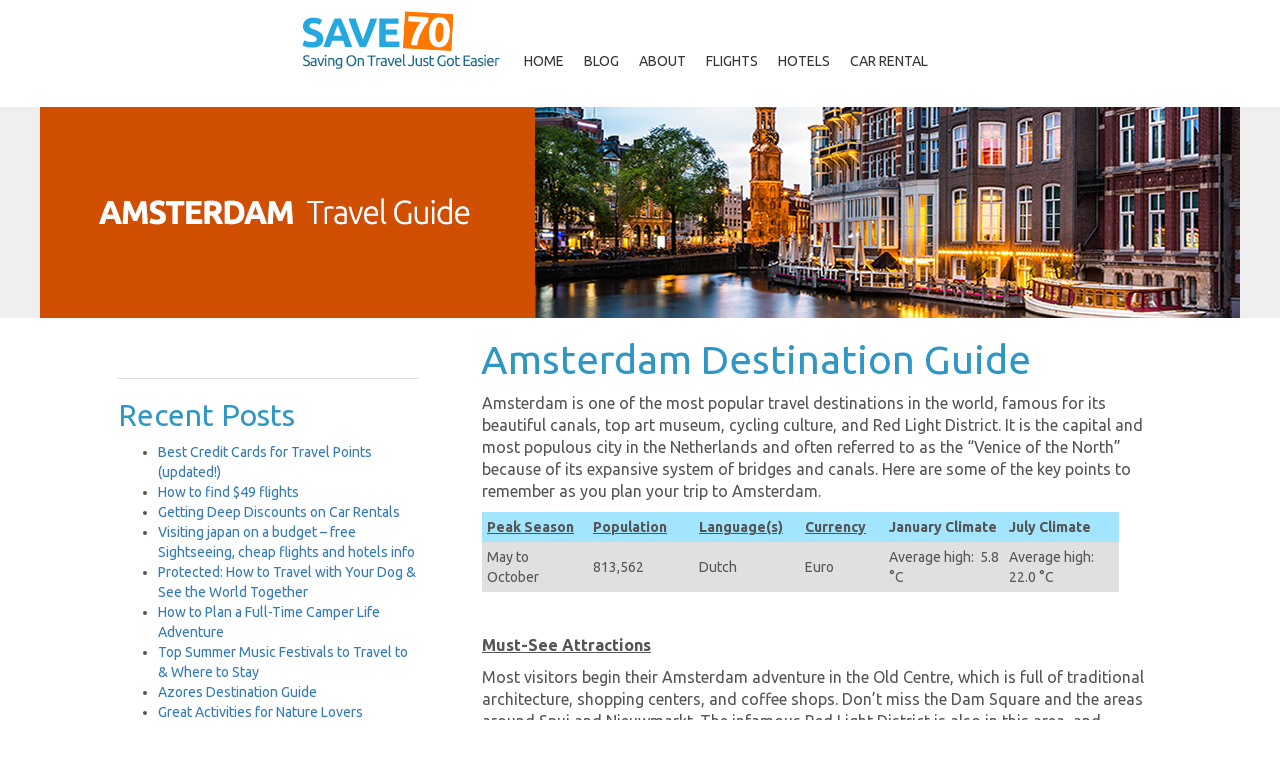

--- FILE ---
content_type: text/html; charset=UTF-8
request_url: https://www.save70.com/blog/amsterdam-destination-guide/
body_size: 10843
content:
<!doctype html>
<!--[if lt IE 7]>      <html class="no-js lt-ie9 lt-ie8 lt-ie7" lang=""> <![endif]-->
<!--[if IE 7]>         <html class="no-js lt-ie9 lt-ie8" lang=""> <![endif]-->
<!--[if IE 8]>         <html class="no-js lt-ie9" lang=""> <![endif]-->
<!--[if gt IE 8]><!--> <html class="no-js" lang=""> <!--<![endif]-->
        <head>         
        <meta charset="utf-8">
        <meta http-equiv="X-UA-Compatible" content="IE=edge,chrome=1">
        <title>Amsterdam Destination Guide | Save 70</title>
        <meta name="description" content="">
        <meta name="viewport" content="width=device-width, initial-scale=1">
        <link href='https://fonts.googleapis.com/css?family=Ubuntu:400,700' rel='stylesheet' type='text/css'>
        <link rel="stylesheet" href="https://www.save70.com/blog/wp-content/themes/save70_blog/css/bootstrap.min.css">

        <link rel="stylesheet" href="https://www.save70.com/blog/wp-content/themes/save70_blog/css/bootstrap-theme.min.css">
        <link rel="stylesheet" href="https://www.save70.com/blog/wp-content/themes/save70_blog/css/main.css">
        <link rel="stylesheet" href="https://www.save70.com/blog/wp-content/themes/save70_blog/style.css">
        <script src="https://www.save70.com/blog/wp-content/themes/save70_blog/js/vendor/modernizr-2.8.3-respond-1.4.2.min.js"></script>

        <title>Amsterdam Destination Guide &#8211; Save 70</title>
<meta name='robots' content='max-image-preview:large' />

<!-- All in One SEO Pack 2.5 by Michael Torbert of Semper Fi Web Designob_start_detected [-1,-1] -->
<meta name="description"  content="Amsterdam is one of the most popular travel destinations in the world, famous for its beautiful canals, top art museum, cycling culture, and Red Light District. It is the capital and most populous city in the Netherlands and often referred to as the &quot;Venice of the North&quot; because of its expansive system of bridges and" />

<link rel="canonical" href="https://www.save70.com/blog/amsterdam-destination-guide/" />
<!-- /all in one seo pack -->
<link rel="alternate" type="application/rss+xml" title="Save 70 &raquo; Feed" href="https://www.save70.com/blog/feed/" />
<link rel="alternate" type="application/rss+xml" title="Save 70 &raquo; Comments Feed" href="https://www.save70.com/blog/comments/feed/" />
<link rel="alternate" title="oEmbed (JSON)" type="application/json+oembed" href="https://www.save70.com/blog/wp-json/oembed/1.0/embed?url=https%3A%2F%2Fwww.save70.com%2Fblog%2Famsterdam-destination-guide%2F" />
<link rel="alternate" title="oEmbed (XML)" type="text/xml+oembed" href="https://www.save70.com/blog/wp-json/oembed/1.0/embed?url=https%3A%2F%2Fwww.save70.com%2Fblog%2Famsterdam-destination-guide%2F&#038;format=xml" />
<style id='wp-img-auto-sizes-contain-inline-css' type='text/css'>
img:is([sizes=auto i],[sizes^="auto," i]){contain-intrinsic-size:3000px 1500px}
/*# sourceURL=wp-img-auto-sizes-contain-inline-css */
</style>
<style id='wp-emoji-styles-inline-css' type='text/css'>

	img.wp-smiley, img.emoji {
		display: inline !important;
		border: none !important;
		box-shadow: none !important;
		height: 1em !important;
		width: 1em !important;
		margin: 0 0.07em !important;
		vertical-align: -0.1em !important;
		background: none !important;
		padding: 0 !important;
	}
/*# sourceURL=wp-emoji-styles-inline-css */
</style>
<style id='wp-block-library-inline-css' type='text/css'>
:root{--wp-block-synced-color:#7a00df;--wp-block-synced-color--rgb:122,0,223;--wp-bound-block-color:var(--wp-block-synced-color);--wp-editor-canvas-background:#ddd;--wp-admin-theme-color:#007cba;--wp-admin-theme-color--rgb:0,124,186;--wp-admin-theme-color-darker-10:#006ba1;--wp-admin-theme-color-darker-10--rgb:0,107,160.5;--wp-admin-theme-color-darker-20:#005a87;--wp-admin-theme-color-darker-20--rgb:0,90,135;--wp-admin-border-width-focus:2px}@media (min-resolution:192dpi){:root{--wp-admin-border-width-focus:1.5px}}.wp-element-button{cursor:pointer}:root .has-very-light-gray-background-color{background-color:#eee}:root .has-very-dark-gray-background-color{background-color:#313131}:root .has-very-light-gray-color{color:#eee}:root .has-very-dark-gray-color{color:#313131}:root .has-vivid-green-cyan-to-vivid-cyan-blue-gradient-background{background:linear-gradient(135deg,#00d084,#0693e3)}:root .has-purple-crush-gradient-background{background:linear-gradient(135deg,#34e2e4,#4721fb 50%,#ab1dfe)}:root .has-hazy-dawn-gradient-background{background:linear-gradient(135deg,#faaca8,#dad0ec)}:root .has-subdued-olive-gradient-background{background:linear-gradient(135deg,#fafae1,#67a671)}:root .has-atomic-cream-gradient-background{background:linear-gradient(135deg,#fdd79a,#004a59)}:root .has-nightshade-gradient-background{background:linear-gradient(135deg,#330968,#31cdcf)}:root .has-midnight-gradient-background{background:linear-gradient(135deg,#020381,#2874fc)}:root{--wp--preset--font-size--normal:16px;--wp--preset--font-size--huge:42px}.has-regular-font-size{font-size:1em}.has-larger-font-size{font-size:2.625em}.has-normal-font-size{font-size:var(--wp--preset--font-size--normal)}.has-huge-font-size{font-size:var(--wp--preset--font-size--huge)}.has-text-align-center{text-align:center}.has-text-align-left{text-align:left}.has-text-align-right{text-align:right}.has-fit-text{white-space:nowrap!important}#end-resizable-editor-section{display:none}.aligncenter{clear:both}.items-justified-left{justify-content:flex-start}.items-justified-center{justify-content:center}.items-justified-right{justify-content:flex-end}.items-justified-space-between{justify-content:space-between}.screen-reader-text{border:0;clip-path:inset(50%);height:1px;margin:-1px;overflow:hidden;padding:0;position:absolute;width:1px;word-wrap:normal!important}.screen-reader-text:focus{background-color:#ddd;clip-path:none;color:#444;display:block;font-size:1em;height:auto;left:5px;line-height:normal;padding:15px 23px 14px;text-decoration:none;top:5px;width:auto;z-index:100000}html :where(.has-border-color){border-style:solid}html :where([style*=border-top-color]){border-top-style:solid}html :where([style*=border-right-color]){border-right-style:solid}html :where([style*=border-bottom-color]){border-bottom-style:solid}html :where([style*=border-left-color]){border-left-style:solid}html :where([style*=border-width]){border-style:solid}html :where([style*=border-top-width]){border-top-style:solid}html :where([style*=border-right-width]){border-right-style:solid}html :where([style*=border-bottom-width]){border-bottom-style:solid}html :where([style*=border-left-width]){border-left-style:solid}html :where(img[class*=wp-image-]){height:auto;max-width:100%}:where(figure){margin:0 0 1em}html :where(.is-position-sticky){--wp-admin--admin-bar--position-offset:var(--wp-admin--admin-bar--height,0px)}@media screen and (max-width:600px){html :where(.is-position-sticky){--wp-admin--admin-bar--position-offset:0px}}

/*# sourceURL=wp-block-library-inline-css */
</style><style id='global-styles-inline-css' type='text/css'>
:root{--wp--preset--aspect-ratio--square: 1;--wp--preset--aspect-ratio--4-3: 4/3;--wp--preset--aspect-ratio--3-4: 3/4;--wp--preset--aspect-ratio--3-2: 3/2;--wp--preset--aspect-ratio--2-3: 2/3;--wp--preset--aspect-ratio--16-9: 16/9;--wp--preset--aspect-ratio--9-16: 9/16;--wp--preset--color--black: #000000;--wp--preset--color--cyan-bluish-gray: #abb8c3;--wp--preset--color--white: #ffffff;--wp--preset--color--pale-pink: #f78da7;--wp--preset--color--vivid-red: #cf2e2e;--wp--preset--color--luminous-vivid-orange: #ff6900;--wp--preset--color--luminous-vivid-amber: #fcb900;--wp--preset--color--light-green-cyan: #7bdcb5;--wp--preset--color--vivid-green-cyan: #00d084;--wp--preset--color--pale-cyan-blue: #8ed1fc;--wp--preset--color--vivid-cyan-blue: #0693e3;--wp--preset--color--vivid-purple: #9b51e0;--wp--preset--gradient--vivid-cyan-blue-to-vivid-purple: linear-gradient(135deg,rgb(6,147,227) 0%,rgb(155,81,224) 100%);--wp--preset--gradient--light-green-cyan-to-vivid-green-cyan: linear-gradient(135deg,rgb(122,220,180) 0%,rgb(0,208,130) 100%);--wp--preset--gradient--luminous-vivid-amber-to-luminous-vivid-orange: linear-gradient(135deg,rgb(252,185,0) 0%,rgb(255,105,0) 100%);--wp--preset--gradient--luminous-vivid-orange-to-vivid-red: linear-gradient(135deg,rgb(255,105,0) 0%,rgb(207,46,46) 100%);--wp--preset--gradient--very-light-gray-to-cyan-bluish-gray: linear-gradient(135deg,rgb(238,238,238) 0%,rgb(169,184,195) 100%);--wp--preset--gradient--cool-to-warm-spectrum: linear-gradient(135deg,rgb(74,234,220) 0%,rgb(151,120,209) 20%,rgb(207,42,186) 40%,rgb(238,44,130) 60%,rgb(251,105,98) 80%,rgb(254,248,76) 100%);--wp--preset--gradient--blush-light-purple: linear-gradient(135deg,rgb(255,206,236) 0%,rgb(152,150,240) 100%);--wp--preset--gradient--blush-bordeaux: linear-gradient(135deg,rgb(254,205,165) 0%,rgb(254,45,45) 50%,rgb(107,0,62) 100%);--wp--preset--gradient--luminous-dusk: linear-gradient(135deg,rgb(255,203,112) 0%,rgb(199,81,192) 50%,rgb(65,88,208) 100%);--wp--preset--gradient--pale-ocean: linear-gradient(135deg,rgb(255,245,203) 0%,rgb(182,227,212) 50%,rgb(51,167,181) 100%);--wp--preset--gradient--electric-grass: linear-gradient(135deg,rgb(202,248,128) 0%,rgb(113,206,126) 100%);--wp--preset--gradient--midnight: linear-gradient(135deg,rgb(2,3,129) 0%,rgb(40,116,252) 100%);--wp--preset--font-size--small: 13px;--wp--preset--font-size--medium: 20px;--wp--preset--font-size--large: 36px;--wp--preset--font-size--x-large: 42px;--wp--preset--spacing--20: 0.44rem;--wp--preset--spacing--30: 0.67rem;--wp--preset--spacing--40: 1rem;--wp--preset--spacing--50: 1.5rem;--wp--preset--spacing--60: 2.25rem;--wp--preset--spacing--70: 3.38rem;--wp--preset--spacing--80: 5.06rem;--wp--preset--shadow--natural: 6px 6px 9px rgba(0, 0, 0, 0.2);--wp--preset--shadow--deep: 12px 12px 50px rgba(0, 0, 0, 0.4);--wp--preset--shadow--sharp: 6px 6px 0px rgba(0, 0, 0, 0.2);--wp--preset--shadow--outlined: 6px 6px 0px -3px rgb(255, 255, 255), 6px 6px rgb(0, 0, 0);--wp--preset--shadow--crisp: 6px 6px 0px rgb(0, 0, 0);}:where(.is-layout-flex){gap: 0.5em;}:where(.is-layout-grid){gap: 0.5em;}body .is-layout-flex{display: flex;}.is-layout-flex{flex-wrap: wrap;align-items: center;}.is-layout-flex > :is(*, div){margin: 0;}body .is-layout-grid{display: grid;}.is-layout-grid > :is(*, div){margin: 0;}:where(.wp-block-columns.is-layout-flex){gap: 2em;}:where(.wp-block-columns.is-layout-grid){gap: 2em;}:where(.wp-block-post-template.is-layout-flex){gap: 1.25em;}:where(.wp-block-post-template.is-layout-grid){gap: 1.25em;}.has-black-color{color: var(--wp--preset--color--black) !important;}.has-cyan-bluish-gray-color{color: var(--wp--preset--color--cyan-bluish-gray) !important;}.has-white-color{color: var(--wp--preset--color--white) !important;}.has-pale-pink-color{color: var(--wp--preset--color--pale-pink) !important;}.has-vivid-red-color{color: var(--wp--preset--color--vivid-red) !important;}.has-luminous-vivid-orange-color{color: var(--wp--preset--color--luminous-vivid-orange) !important;}.has-luminous-vivid-amber-color{color: var(--wp--preset--color--luminous-vivid-amber) !important;}.has-light-green-cyan-color{color: var(--wp--preset--color--light-green-cyan) !important;}.has-vivid-green-cyan-color{color: var(--wp--preset--color--vivid-green-cyan) !important;}.has-pale-cyan-blue-color{color: var(--wp--preset--color--pale-cyan-blue) !important;}.has-vivid-cyan-blue-color{color: var(--wp--preset--color--vivid-cyan-blue) !important;}.has-vivid-purple-color{color: var(--wp--preset--color--vivid-purple) !important;}.has-black-background-color{background-color: var(--wp--preset--color--black) !important;}.has-cyan-bluish-gray-background-color{background-color: var(--wp--preset--color--cyan-bluish-gray) !important;}.has-white-background-color{background-color: var(--wp--preset--color--white) !important;}.has-pale-pink-background-color{background-color: var(--wp--preset--color--pale-pink) !important;}.has-vivid-red-background-color{background-color: var(--wp--preset--color--vivid-red) !important;}.has-luminous-vivid-orange-background-color{background-color: var(--wp--preset--color--luminous-vivid-orange) !important;}.has-luminous-vivid-amber-background-color{background-color: var(--wp--preset--color--luminous-vivid-amber) !important;}.has-light-green-cyan-background-color{background-color: var(--wp--preset--color--light-green-cyan) !important;}.has-vivid-green-cyan-background-color{background-color: var(--wp--preset--color--vivid-green-cyan) !important;}.has-pale-cyan-blue-background-color{background-color: var(--wp--preset--color--pale-cyan-blue) !important;}.has-vivid-cyan-blue-background-color{background-color: var(--wp--preset--color--vivid-cyan-blue) !important;}.has-vivid-purple-background-color{background-color: var(--wp--preset--color--vivid-purple) !important;}.has-black-border-color{border-color: var(--wp--preset--color--black) !important;}.has-cyan-bluish-gray-border-color{border-color: var(--wp--preset--color--cyan-bluish-gray) !important;}.has-white-border-color{border-color: var(--wp--preset--color--white) !important;}.has-pale-pink-border-color{border-color: var(--wp--preset--color--pale-pink) !important;}.has-vivid-red-border-color{border-color: var(--wp--preset--color--vivid-red) !important;}.has-luminous-vivid-orange-border-color{border-color: var(--wp--preset--color--luminous-vivid-orange) !important;}.has-luminous-vivid-amber-border-color{border-color: var(--wp--preset--color--luminous-vivid-amber) !important;}.has-light-green-cyan-border-color{border-color: var(--wp--preset--color--light-green-cyan) !important;}.has-vivid-green-cyan-border-color{border-color: var(--wp--preset--color--vivid-green-cyan) !important;}.has-pale-cyan-blue-border-color{border-color: var(--wp--preset--color--pale-cyan-blue) !important;}.has-vivid-cyan-blue-border-color{border-color: var(--wp--preset--color--vivid-cyan-blue) !important;}.has-vivid-purple-border-color{border-color: var(--wp--preset--color--vivid-purple) !important;}.has-vivid-cyan-blue-to-vivid-purple-gradient-background{background: var(--wp--preset--gradient--vivid-cyan-blue-to-vivid-purple) !important;}.has-light-green-cyan-to-vivid-green-cyan-gradient-background{background: var(--wp--preset--gradient--light-green-cyan-to-vivid-green-cyan) !important;}.has-luminous-vivid-amber-to-luminous-vivid-orange-gradient-background{background: var(--wp--preset--gradient--luminous-vivid-amber-to-luminous-vivid-orange) !important;}.has-luminous-vivid-orange-to-vivid-red-gradient-background{background: var(--wp--preset--gradient--luminous-vivid-orange-to-vivid-red) !important;}.has-very-light-gray-to-cyan-bluish-gray-gradient-background{background: var(--wp--preset--gradient--very-light-gray-to-cyan-bluish-gray) !important;}.has-cool-to-warm-spectrum-gradient-background{background: var(--wp--preset--gradient--cool-to-warm-spectrum) !important;}.has-blush-light-purple-gradient-background{background: var(--wp--preset--gradient--blush-light-purple) !important;}.has-blush-bordeaux-gradient-background{background: var(--wp--preset--gradient--blush-bordeaux) !important;}.has-luminous-dusk-gradient-background{background: var(--wp--preset--gradient--luminous-dusk) !important;}.has-pale-ocean-gradient-background{background: var(--wp--preset--gradient--pale-ocean) !important;}.has-electric-grass-gradient-background{background: var(--wp--preset--gradient--electric-grass) !important;}.has-midnight-gradient-background{background: var(--wp--preset--gradient--midnight) !important;}.has-small-font-size{font-size: var(--wp--preset--font-size--small) !important;}.has-medium-font-size{font-size: var(--wp--preset--font-size--medium) !important;}.has-large-font-size{font-size: var(--wp--preset--font-size--large) !important;}.has-x-large-font-size{font-size: var(--wp--preset--font-size--x-large) !important;}
/*# sourceURL=global-styles-inline-css */
</style>

<style id='classic-theme-styles-inline-css' type='text/css'>
/*! This file is auto-generated */
.wp-block-button__link{color:#fff;background-color:#32373c;border-radius:9999px;box-shadow:none;text-decoration:none;padding:calc(.667em + 2px) calc(1.333em + 2px);font-size:1.125em}.wp-block-file__button{background:#32373c;color:#fff;text-decoration:none}
/*# sourceURL=/wp-includes/css/classic-themes.min.css */
</style>
<link rel='stylesheet' id='contact-form-7-css' href='https://www.save70.com/blog/wp-content/plugins/contact-form-7/includes/css/styles.css?ver=5.0.1' type='text/css' media='all' />
<script type="text/javascript" src="https://www.save70.com/blog/wp-includes/js/jquery/jquery.min.js?ver=3.7.1" id="jquery-core-js"></script>
<script type="text/javascript" src="https://www.save70.com/blog/wp-includes/js/jquery/jquery-migrate.min.js?ver=3.4.1" id="jquery-migrate-js"></script>
<link rel="https://api.w.org/" href="https://www.save70.com/blog/wp-json/" /><link rel="alternate" title="JSON" type="application/json" href="https://www.save70.com/blog/wp-json/wp/v2/pages/1052" /><link rel="EditURI" type="application/rsd+xml" title="RSD" href="https://www.save70.com/blog/xmlrpc.php?rsd" />

<link rel='shortlink' href='https://www.save70.com/blog/?p=1052' />
    </head>
    <body>
        <div class="wrapper">
        <nav class="navbar" role="navigation">
            <div class="container">
                <div class="navbar-header" style="max-width: 100%">
                    <!--
                    <button type="button" class="navbar-toggle collapsed" data-toggle="collapse" data-target="#navbar" aria-expanded="false" aria-controls="navbar">
                        <span class="sr-only">Toggle navigation</span>
                        <span class="icon-bar"></span>
                        <span class="icon-bar"></span>
                        <span class="icon-bar"></span>
                    </button>-->
                    <a class="navbar-brand" href="/"><img src="https://www.save70.com/blog/wp-content/themes/save70_blog/img/logo.png" /></a>
                </div>
                <div id="navbar" class="navbar-collapse collapse">
                    <ul class="nav navbar-nav primary-menu">
                                                    <li class="_active"><a href="/">Home</a></li>
                                                    <li class="_active"><a href="/blog/">Blog</a></li>
                                                    <li class="_active"><a href="/blog/about">About</a></li>
                                                    <li class="_active"><a href="/flights/">Flights</a></li>
                                                    <li class="_active"><a href="/find/hotels/">Hotels</a></li>
                                                    <li class="_active"><a href="/find/cars/">Car Rental</a></li>
                        
                </div><!--/.navbar-collapse -->
            </div>
        </nav>
        <div class="mobileMenu">
            <div class="menu-menu-container">
                <ul class="menu">		
                    
                        <li onclick="document.location.href = '/'" class="menu-item ">
                            <div class="arrow-box">
                                <div class="arrow "></div>
                            </div>

                            <span>
                                Home                            </span>
                        </li>


                        
                        <li onclick="document.location.href = '/blog/'" class="menu-item ">
                            <div class="arrow-box">
                                <div class="arrow "></div>
                            </div>

                            <span>
                                Blog                            </span>
                        </li>


                        
                        <li onclick="document.location.href = '/blog/about'" class="menu-item ">
                            <div class="arrow-box">
                                <div class="arrow "></div>
                            </div>

                            <span>
                                About                            </span>
                        </li>


                        
                        <li onclick="document.location.href = '/flights/'" class="menu-item ">
                            <div class="arrow-box">
                                <div class="arrow "></div>
                            </div>

                            <span>
                                Flights                            </span>
                        </li>


                        
                        <li onclick="document.location.href = '/find/hotels/'" class="menu-item ">
                            <div class="arrow-box">
                                <div class="arrow "></div>
                            </div>

                            <span>
                                Hotels                            </span>
                        </li>


                        
                        <li onclick="document.location.href = '/find/cars/'" class="menu-item ">
                            <div class="arrow-box">
                                <div class="arrow "></div>
                            </div>

                            <span>
                                Car Rental                            </span>
                        </li>


                                        </ul>
            </div>
        </div>
        <div class="mobileMenu-hamburger">
            <img src="https://www.save70.com/blog/wp-content/themes/save70_blog/img/hamburger.png">
        </div>

<style>
.navbar .container {
    padding-left: 0px;
    padding-right: 0px;
    max-width: 680px;
} 
</style>

<!-- start main content -->

<div id="top_strip"><img width="1200" height="211" src="https://www.save70.com/blog/wp-content/uploads/2015/10/Travel-Guide-Amsterdam.jpg" class="attachment-full size-full wp-post-image" alt="Amsterdam Quick Travel Guide" decoding="async" fetchpriority="high" srcset="https://www.save70.com/blog/wp-content/uploads/2015/10/Travel-Guide-Amsterdam.jpg 1200w, https://www.save70.com/blog/wp-content/uploads/2015/10/Travel-Guide-Amsterdam-300x53.jpg 300w, https://www.save70.com/blog/wp-content/uploads/2015/10/Travel-Guide-Amsterdam-1024x180.jpg 1024w" sizes="(max-width: 1200px) 100vw, 1200px" /></div>
<div class="container">
    
	<div class="inner_post">
		
				
<article id="post-1052" class="post-1052 page type-page status-publish has-post-thumbnail hentry do_sidebar">
	<header class="entry-header">
		<h1 class="entry-title">Amsterdam Destination Guide</h1>	</header><!-- .entry-header -->

	<div class="entry-content">
		<p>Amsterdam is one of the most popular travel destinations in the world, famous for its beautiful canals, top art museum, cycling culture, and Red Light District. It is the capital and most populous city in the Netherlands and often referred to as the “Venice of the North” because of its expansive system of bridges and canals. Here are some of the key points to remember as you plan your trip to Amsterdam.</p>
<table class="hide-in-mobile">
<tbody>
<tr style="background-color: #a3e5ff;">
<td width="106"><strong><u>Peak Season</u></strong></td>
<td width="106"><strong><u>Population</u></strong></td>
<td width="106"><strong><u>Language(s)</u></strong></td>
<td width="84"><strong><u>Currency</u></strong></td>
<td width="120"><strong>January Climate</strong></td>
<td width="115"><strong>July Climate</strong></td>
</tr>
<tr style="background-color: #e0e0e0;">
<td width="106">May to October</td>
<td width="106">813,562</td>
<td width="106">Dutch</td>
<td width="84">Euro</td>
<td width="120">Average high: &nbsp;5.8 °C</td>
<td width="115">Average high: 22.0 °C</td>
</tr>
</tbody>
</table>
<p>&nbsp;</p>
<p><strong><u>Must-See Attractions</u></strong></p>
<p>Most visitors begin their Amsterdam adventure in the Old Centre, which is full of traditional architecture, shopping centers, and coffee shops. Don’t miss the Dam Square and the areas around Spui and Nieuwmarkt. The infamous Red Light District is also in this area, and definitely worth a visit to see what the hype is about. You’ll also want to check out Amsterdam’s Museum Quarter in the South District, which is great for shopping at the Albert Cuyp Market and having a picnic in the Vondelpark. The top museums to visit are the Rijksmusuem, the Ann Frank House, and the Van Gogh Museum.</p>
<p><strong><u>If You Have Time</u></strong></p>
<p>There are several other unique districts in Amsterdam, and you should try to explore as many of them as time allows. The Canal Ring is a UNESCO World Heritage Site that was originally built to attract wealthy home owners and is a hub for celebrity spotting and nightlife today. The Plantage area has most of the city’s museums, including the Jewish Historical Museum, the Scheepvaart Museum, and the botanical gardens.</p>
<p><strong><u>Free Things to Do</u></strong></p>
<ul>
<li>Have a picnic and bring a bottle of wine to relax and people-watch in Vondelpark</li>
<li>Soak up some sun at one of the city’s beaches</li>
<li>Take a stroll along the canals, smell the flowers, and browse markets along the way</li>
<li>Hop on one of several free ferry services across the IJ River for lovely city views</li>
</ul>
<p><strong><u>Transportation </u></strong></p>
<p>Travelers should be aware that Amsterdam Airport Schiphol is one of the busiest airports in the world. This airport is located about 15 kilometers southwest of city center. You can catch a train from Schiphol to Amsterdam Central Station, which has many connecting routes. It’s typically not a good idea to drive a car to the city center because traffic is congested and parking is difficult to find. Cycling is incredibly popular here, and it’s easy to find cheap bike rentals around town. &nbsp;Amsterdam has a flat terrain and is a great city to explore on foot.</p>
<p><strong><u>Recommended Restaurants </u></strong></p>
<p>Amsterdam is a top destination for foodies, so it can incredibly difficult to narrow down your dining choices. Here are a couple of our favorites.</p>
<table class="hide-in-mobile">
<tbody>
<tr style="background-color: #a3e5ff;">
<td width="128"><strong><u>Restaurant</u></strong></td>
<td width="128"><strong><u>Cuisine</u></strong></td>
<td width="128"><strong><u>Location</u></strong></td>
<td width="128"><strong><u>Price</u></strong></td>
<td width="128"><strong><u>Notes</u></strong></td>
</tr>
<tr style="background-color: #e0e0e0;">
<td width="128">Foodism</td>
<td width="128">Mediterranean</td>
<td width="128">Nassaukade 122, 1052 EC</td>
<td width="128">Budget-moderate &nbsp;&#8211; dishes from €20</td>
<td width="128">Portions are tapas-style so order 2-3 dishes per person</td>
</tr>
<tr style="background-color: #e0e0e0;">
<td width="128">Ciel Bleu</td>
<td width="128">French</td>
<td width="128">Hotel Okura. Ferdinand Bolstraat 333, 1072 LH</td>
<td width="128">Extravagant &#8211; set-price menus from €110 for dinner</td>
<td width="128">Make advance reservations and ask for a table by the window</td>
</tr>
</tbody>
</table>
<p><strong><u>&nbsp;</u></strong></p>
<p><strong><u>Money Saving Tips</u></strong></p>
<ul>
<li>Unless you really want to see the tulips blooming, avoid booking between mid-March and mid-May. This is when hotel and flight prices surge.</li>
<li>Look for accommodations in Amsterdam’s South District, where rates are generally cheaper than in the city center.</li>
<li>Buy train tickets at the machine instead of the counter to save a bit of money</li>
<li>Instead of hiring a tour guide, hop on a canal boat. They’re inexpensive and will give you a unique point of view of the city.</li>
<li>Check out <a href="http://save70.com/">our homepage</a> to view price comparisons for flights, hotels, and rental cars before you book.</li>
</ul>
<p><strong><u>&nbsp;</u></strong></p>
			</div><!-- .entry-content -->

	<footer class="entry-footer">
			</footer><!-- .entry-footer -->
</article><!-- #post-## -->


			
			            
        
<div id="secondary" class="widget-area" role="complementary">
	
		<aside id="recent-posts-2" class="widget widget_recent_entries">
		<h2 class="widget-title">Recent Posts</h2>
		<ul>
											<li>
					<a href="https://www.save70.com/blog/best-credit-cards-for-travel-points/">Best Credit Cards for Travel Points (updated!)</a>
									</li>
											<li>
					<a href="https://www.save70.com/blog/how-to-find-49-dollar-flights/">How to find $49 flights</a>
									</li>
											<li>
					<a href="https://www.save70.com/blog/getting-deep-discounts-on-car-rentals/">Getting Deep Discounts on Car Rentals</a>
									</li>
											<li>
					<a href="https://www.save70.com/blog/japan-on-a-budget/">Visiting japan on a budget &#8211; free Sightseeing, cheap flights and hotels info</a>
									</li>
											<li>
					<a href="https://www.save70.com/blog/how-to-travel-with-your-dog-see-the-world-together/">Protected: How to Travel with Your Dog &#038; See the World Together</a>
									</li>
											<li>
					<a href="https://www.save70.com/blog/how-to-plan-a-full-time-camper-life-adventure/">How to Plan a Full-Time Camper Life Adventure</a>
									</li>
											<li>
					<a href="https://www.save70.com/blog/top-summer-music-festivals-to-travel-to-where-to-stay/">Top Summer Music Festivals to Travel to &#038; Where to Stay</a>
									</li>
											<li>
					<a href="https://www.save70.com/blog/azores-destination-guide/">Azores Destination Guide</a>
									</li>
											<li>
					<a href="https://www.save70.com/blog/nature-lovers-activities/">Great Activities for Nature Lovers</a>
									</li>
											<li>
					<a href="https://www.save70.com/blog/domestic-airlines-in-turkey/">Domestic Airlines in Turkey</a>
									</li>
					</ul>

		</aside><aside id="text-2" class="widget widget_text"><h2 class="widget-title">car rental FAQ </h2>			<div class="textwidget">Our goal at Save70 is to clear up some of the confusion about car rentals and help you hop into the driver’s seat with ease! <a href="http://www.save70.com/car-rental-faq/">Check out our car rental FAQ page</a>.<br />
<a href="http://www.save70.com/car-rental-faq/"><img src="http://www.save70.com/blog/wp-content/uploads/2015/07/FAQ-retro-car-right.png" alt="Retro car" border="0" /></a></div>
		</aside></div><!-- #secondary -->
    	</div>
    
</div>



<!-- end main content -->


<div class="footer-block">
</div>
</div>
<div class="footer-box">
    <footer class="footer-section">
        <div class="container">
            <div class="row">
                <div class="col-sm-4 footer-col">
                    <h3 class="footer-title">ABOUT SAVE70</h3>
                    <p>Save70 was founded by three friends with years of experience in the online tourism field. We love to travel and to share our insights with other vacation goers. After years of using tourism websites, we noticed that often times it's possible to save a lot of money with the help of efficient and thorough price comparisons. </p>
                </div>
                <div class="col-sm-4 footer-col">
                    <h3 class="footer-title">NEWSLETTER SIGN UP</h3>
                    <p>Offers in your inbox
                        Subscribe to our weekly newsletter to get updates on our latest deals.</p>

                    <div id="custom-search-input">
                        <div class="input-group col-md-12">
                            <input type="text" class="form-control" placeholder="" />
                            <span class="input-group-btn">
                            <button class="btn btn-info " type="button">
                                Go
                            </button>
                        </span>
                        </div>
                    </div>


                </div>
                <div class="col-sm-4 footer-col no-margin">
                    <h3 class="footer-title">QUICK LINKS</h3>
                    <div class="row">
                        <div class="col-xs-6">
                            <ul class="footer-links">
                                <li><a href="/flights">Flights</a></li>
                                <li><a href="/find/hotels">Hotels</a></li>
                                <li><a href="/find/cruise">Cruises</a></li>
                                <li><a href="/find/cars">Car Rentals</a></li>
                                <li><a href="/blog">Blog</a></li>
                            </ul>
                        </div>
                        <div class="col-xs-6">
                            <ul class="footer-links">
                                <li><a href="https://www.save70.com/blog/about">About Us</a></li>
                                <li><a href="/contact-us">Contact Us</a></li>
                                <li><a href="https://www.save70.com/blog/terms-of-use">Terms of Use</a></li>
                                <li><a href="https://www.save70.com/blog/privacy-policy">Privacy Policy</a></li>
                            </ul>
                        </div>
                    </div>
                </div>

                <div class="clear"> </div>
                <div style="font-size: 12px; color: #ddd; padding: 40px 0 1em 0; line-height: 1.5">

                    save70.com is an online marketplace connecting consumers with leading travel  providers and agents. We provide travel information. We do not provide quotes directly to consumers. save70.com does not provide travel  services nor are we a licensed travel provider. save70.com matches consumers to reliable travel suppliers and travel agents that can offer the best solution for their needs. The lowest advertised rates are not necessarily always available on our site. Rates and availabilities are subject to numerous factors, such as limited time deals, seasonal price changes, location, etc.
                </div>

            </div>
        </div>
    </footer>
    <div class="footer-bottom">
        <div class="container">
            <div class="row">
                <div class="col-sm-6">
                    <p>Copyright &copy; 2026 Save70.  All rights reserved.</p>
                </div>
                <div class="col-sm-6 col-sm-offset-6">
                    <div class="pull-right">
                        <a href="https://www.facebook.com/save70travel/?fref=ts" target="_blank"><img src="https://www.save70.com/blog/wp-content/themes/save70_blog/img/fb.png" alt="" /></a>
                        <!--<a href="#"><img src="/img/tw.png" alt="" /></a>
                    <a href="#"><img src="/img/gplus.png" alt="" /></a>-->
                    </div>
                </div>
            </div>
        </div>
    </div>
</div>


<script src="//ajax.googleapis.com/ajax/libs/jquery/1.11.2/jquery.min.js"></script>
<script>window.jQuery || document.write('<script src="https://www.save70.com/blog/wp-content/themes/save70_blog/js/vendor/jquery-1.11.2.min.js"><\/script>')</script>

<script src="https://www.save70.com/blog/wp-content/themes/save70_blog/js/vendor/bootstrap.min.js"></script>
<script src="https://www.save70.com/blog/wp-content/themes/save70_blog/js/masonry.pkgd.min.js"></script>

<script src="https://www.save70.com/blog/wp-content/themes/save70_blog/js/main.js"></script>
<script type="speculationrules">
{"prefetch":[{"source":"document","where":{"and":[{"href_matches":"/blog/*"},{"not":{"href_matches":["/blog/wp-*.php","/blog/wp-admin/*","/blog/wp-content/uploads/*","/blog/wp-content/*","/blog/wp-content/plugins/*","/blog/wp-content/themes/save70_blog/*","/blog/*\\?(.+)"]}},{"not":{"selector_matches":"a[rel~=\"nofollow\"]"}},{"not":{"selector_matches":".no-prefetch, .no-prefetch a"}}]},"eagerness":"conservative"}]}
</script>
<script type="text/javascript" id="contact-form-7-js-extra">
/* <![CDATA[ */
var wpcf7 = {"apiSettings":{"root":"https://www.save70.com/blog/wp-json/contact-form-7/v1","namespace":"contact-form-7/v1"},"recaptcha":{"messages":{"empty":"Please verify that you are not a robot."}}};
//# sourceURL=contact-form-7-js-extra
/* ]]> */
</script>
<script type="text/javascript" src="https://www.save70.com/blog/wp-content/plugins/contact-form-7/includes/js/scripts.js?ver=5.0.1" id="contact-form-7-js"></script>
<script id="wp-emoji-settings" type="application/json">
{"baseUrl":"https://s.w.org/images/core/emoji/17.0.2/72x72/","ext":".png","svgUrl":"https://s.w.org/images/core/emoji/17.0.2/svg/","svgExt":".svg","source":{"concatemoji":"https://www.save70.com/blog/wp-includes/js/wp-emoji-release.min.js?ver=6.9"}}
</script>
<script type="module">
/* <![CDATA[ */
/*! This file is auto-generated */
const a=JSON.parse(document.getElementById("wp-emoji-settings").textContent),o=(window._wpemojiSettings=a,"wpEmojiSettingsSupports"),s=["flag","emoji"];function i(e){try{var t={supportTests:e,timestamp:(new Date).valueOf()};sessionStorage.setItem(o,JSON.stringify(t))}catch(e){}}function c(e,t,n){e.clearRect(0,0,e.canvas.width,e.canvas.height),e.fillText(t,0,0);t=new Uint32Array(e.getImageData(0,0,e.canvas.width,e.canvas.height).data);e.clearRect(0,0,e.canvas.width,e.canvas.height),e.fillText(n,0,0);const a=new Uint32Array(e.getImageData(0,0,e.canvas.width,e.canvas.height).data);return t.every((e,t)=>e===a[t])}function p(e,t){e.clearRect(0,0,e.canvas.width,e.canvas.height),e.fillText(t,0,0);var n=e.getImageData(16,16,1,1);for(let e=0;e<n.data.length;e++)if(0!==n.data[e])return!1;return!0}function u(e,t,n,a){switch(t){case"flag":return n(e,"\ud83c\udff3\ufe0f\u200d\u26a7\ufe0f","\ud83c\udff3\ufe0f\u200b\u26a7\ufe0f")?!1:!n(e,"\ud83c\udde8\ud83c\uddf6","\ud83c\udde8\u200b\ud83c\uddf6")&&!n(e,"\ud83c\udff4\udb40\udc67\udb40\udc62\udb40\udc65\udb40\udc6e\udb40\udc67\udb40\udc7f","\ud83c\udff4\u200b\udb40\udc67\u200b\udb40\udc62\u200b\udb40\udc65\u200b\udb40\udc6e\u200b\udb40\udc67\u200b\udb40\udc7f");case"emoji":return!a(e,"\ud83e\u1fac8")}return!1}function f(e,t,n,a){let r;const o=(r="undefined"!=typeof WorkerGlobalScope&&self instanceof WorkerGlobalScope?new OffscreenCanvas(300,150):document.createElement("canvas")).getContext("2d",{willReadFrequently:!0}),s=(o.textBaseline="top",o.font="600 32px Arial",{});return e.forEach(e=>{s[e]=t(o,e,n,a)}),s}function r(e){var t=document.createElement("script");t.src=e,t.defer=!0,document.head.appendChild(t)}a.supports={everything:!0,everythingExceptFlag:!0},new Promise(t=>{let n=function(){try{var e=JSON.parse(sessionStorage.getItem(o));if("object"==typeof e&&"number"==typeof e.timestamp&&(new Date).valueOf()<e.timestamp+604800&&"object"==typeof e.supportTests)return e.supportTests}catch(e){}return null}();if(!n){if("undefined"!=typeof Worker&&"undefined"!=typeof OffscreenCanvas&&"undefined"!=typeof URL&&URL.createObjectURL&&"undefined"!=typeof Blob)try{var e="postMessage("+f.toString()+"("+[JSON.stringify(s),u.toString(),c.toString(),p.toString()].join(",")+"));",a=new Blob([e],{type:"text/javascript"});const r=new Worker(URL.createObjectURL(a),{name:"wpTestEmojiSupports"});return void(r.onmessage=e=>{i(n=e.data),r.terminate(),t(n)})}catch(e){}i(n=f(s,u,c,p))}t(n)}).then(e=>{for(const n in e)a.supports[n]=e[n],a.supports.everything=a.supports.everything&&a.supports[n],"flag"!==n&&(a.supports.everythingExceptFlag=a.supports.everythingExceptFlag&&a.supports[n]);var t;a.supports.everythingExceptFlag=a.supports.everythingExceptFlag&&!a.supports.flag,a.supports.everything||((t=a.source||{}).concatemoji?r(t.concatemoji):t.wpemoji&&t.twemoji&&(r(t.twemoji),r(t.wpemoji)))});
//# sourceURL=https://www.save70.com/blog/wp-includes/js/wp-emoji-loader.min.js
/* ]]> */
</script>
<script>

    (function (i, s, o, g, r, a, m) {
        i['GoogleAnalyticsObject'] = r;
        i[r] = i[r] || function () {
            (i[r].q = i[r].q || []).push(arguments)
        }, i[r].l = 1 * new Date();
        a = s.createElement(o),
            m = s.getElementsByTagName(o)[0];
        a.async = 1;
        a.src = g;
        m.parentNode.insertBefore(a, m)
    })(window, document, 'script', '//www.google-analytics.com/analytics.js', 'ga');

    ga('create', 'UA-42783156-1', 'auto');
    ga('send', 'pageview');


    $('.mobileMenu-hamburger').on("click", function () {
        $(".mobileMenu").toggleClass("open");
    });
</script>
<script type="text/javascript" src="/_Incapsula_Resource?SWJIYLWA=719d34d31c8e3a6e6fffd425f7e032f3&ns=3&cb=1292963404" async></script></body>
</html>

--- FILE ---
content_type: text/css
request_url: https://www.save70.com/blog/wp-content/themes/save70_blog/css/main.css
body_size: 757
content:
/* font-family: 'Ubuntu', sans-serif; */

/* ==========================================================================
   Author's custom styles
   ========================================================================== */
body{font-family: 'Ubuntu', sans-serif; color: #555555;}
.orange-color{color:#ff7800;}
.logo-text{font-weight: 700; font-size: 41px; color: #25a8e0;}
.logo-slogan{font-weight: 400; font-size: 15px; color: #1c6c8e;}
.primary-menu{margin-top: 35px;}
.primary-menu a{
    text-transform: uppercase; 
    color: #343434; 
    font-size: 14px;
    padding-right: 10px !important;
    padding-left: 10px !important;
}
.nav > li > a:hover, .nav > li > a:focus {
  background-color: transparent;
  text-decoration: none;
  color: #ff7800;
}
.active a{color: #ff7800;}

.navbar-toggle .icon-bar {
  background: #333;
  height: 4px;
  width: 32px;
}
.top-ads{padding-top:20px; padding-bottom:20px;}
.top-ads img{display: block; margin-left: auto; margin-right: auto; text-align: center;}
.read-more a{color: #0088c2; font-weight: 500; font-size: 14px;}
.post-inner{border:1px solid #bdbdbd; padding: 0px 20px 18px;}
.thumbnail-img{width: calc(100% + 40px); margin-left: -20px; height:auto;}
.post-heading{color: #555555; font-size: 22px;}

.load-more{background: url(../img/load-more.png) no-repeat left center; padding-left: 30px; font-size: 20px; color: #0088c2; margin-top: 30px; display: inline-block; margin-bottom: 30px; line-height: 60px;}

.footer-section{background: #005076; color: #fff; font-size: 14px;}
.footer-title{font-size: 18px; margin-bottom: 25px;}


/* search */

#custom-search-input{
margin-top:30px;
    border: solid 1px #437e9a;

    background-color: #0c587c;
    -webkit-border-radius: 0px;
-moz-border-radius: 0px;
border-radius: 0px;

}

#custom-search-input input{
    border: 0;
    box-shadow: none;
    background-color: #0c587c;
    color: #fff;
}

#custom-search-input button{
    margin: 2px 0 0 0;
    background: #ff7800;
    box-shadow: none;
    border: 0;
    color: #fff;
    padding: 0 8px 0 10px;
-webkit-border-radius: 0px;
-moz-border-radius: 0px;
border-radius: 0px;


}
.input-group-btn{background: #ff7800;}
.input-group-btn:hover{background: #d76601;}
#custom-search-input button:hover{
    border: 0;
    box-shadow: none;
    background: #d76601;
}

#custom-search-input .glyphicon-search{
    font-size: 23px;
}


.footer-links{list-style: none; margin-left: -38px;    margin-top: -10px;}
.footer-links li{border-bottom: 1px solid #4d859f;}
.footer-links li:last-child{border-bottom: 0px solid #4d859f;}
.footer-links a{color: #fff;  line-height: 40px; text-decoration: none; padding-bottom: 10px;}


.post-block{margin-bottom: 20px;}
.footer-bottom{background: #002537; min-height: 50px; padding-top:10px; padding-bottom: 10px; color: #70A4BB; line-height: 55px;}
.layers-bg{background: url(../img/layers-bg.png) no-repeat center top;}

@media (min-width: 640px) and (max-width: 999px){
.main-title{font-size:22px;}
}

--- FILE ---
content_type: text/css
request_url: https://www.save70.com/blog/wp-content/themes/save70_blog/style.css
body_size: 1892
content:
/*
Theme Name: save70_blog
Theme URI: http://underscores.me/
Author: Underscores.me
Author URI: http://underscores.me/
Description: Description
Version: 1.0.0
License: GNU General Public License v2 or later
License URI: http://www.gnu.org/licenses/gpl-2.0.html
Text Domain: save70_blog
Tags:

This theme, like WordPress, is licensed under the GPL.
Use it to make something cool, have fun, and share what you've learned with others.

save70_blog is based on Underscores http://underscores.me/, (C) 2012-2015 Automattic, Inc.
Underscores is distributed under the terms of the GNU GPL v2 or later.

Normalizing styles have been helped along thanks to the fine work of
Nicolas Gallagher and Jonathan Neal http://necolas.github.com/normalize.css/
*/

/*************************************** SAVE 70 *****************************************************/


h1,h2{color:#2e97c4;font-family:ubuntu;}
h3,h4,h5,h6{color:#ff7800;font-family:ubuntu;}
p{margin: 10px 0 10px 0;}
.entry-content ul{padding-left:15px;}

@media (min-width: 1200px){

    .container {width: 1200px;}    

    .hp_extra_large .post-inner {height:580px;}
    .hp_large .post-inner {height:415px;}

    .hp_small .post-inner {height:506px;}
    .hp_smalll .post-inner {height:489px;}

    .hp_featured {height:747px;}
    .hp_ad .post-inner {height:249px;}

    .hp_medium,.hp_guide_large{height:510px;}

    .hp_posts{width:872px!important;} 
    .hp_f_post{width:328px!important;} 

    .hp_post_left{width:544px!important;}  
    .hp_post_right{width:328px!important;}  

    .inner_post article{width: 100%;}
    .footer-col{    width: 28%!important;    margin-right: 10%;}
    .no-margin{width: 24%!important; margin-right:0px!important;}
}



@media (min-width: 768px){
    .col-sm-offset-6 {
        margin-left: 0%!important;
    }
}



@media (max-width: 768px){
    article.do_sidebar{float:none!important;}
}





@media (min-width: 768px) and (max-width: 1000px){


}

.post-block{margin-bottom:28px!important;}
.inner_post{width:100%;margin:auto;margin-bottom: 30px;max-width: 1044px;}
.inner_post article{max-width:680px;margin:auto;}

.inner_post article.with_sidebar{float: right;}
article.do_sidebar{float:right;}

/* Assaf */
.search-results .inner_post article.width_sidebar {
    float: none;
}
.search-results article.do_sidebar {
    float: none;
}


#secondary{float:left;width:300px;margin-top:30px;margin-bottom: 30px;}

#top_strip{background:#efefef;margin:auto;text-align:center;}
#top_strip img{width:100%;max-width:1200px;height:auto;}
#inner_ad{padding-top:20px;margin:auto;max-width:680px;}

.entry-footer span{margin-right:15px;}
.hentry{margin-bottom: 48px!important;}

.navbar-brand{padding-top:5px!important;}
.post-heading a{color:#555555;font-weight:600;}

.read-more{padding-top:8px;}

.footer-section .footer-title{    color: white;margin-top: 35px;    font-size: 16px;    font-weight: 600;    margin-bottom: 15px;}

.entry-header h1{margin-left:-1px;font-size: 40px;}
.entry-content h2{font-size: 30px;}
.entry-content h3{font-size: 20px;}  
.entry-content p{font-size: 16px;} 

.widget{    border-top: 1px solid #dcdcdc;    margin-top: 30px;}
.widget_search{border:none;margin-top:0px;}

.footer-section{padding-bottom: 25px;}

.error-404 .page-content{    width: 100%;    max-width: 1170px;    margin: auto;    margin-bottom: 20px;}
.error-404 .page-header{    width: 100%;    max-width: 1170px;margin: auto;}

aside input[type="text"], aside input[type="textarea"], aside input[type="search"]{padding-left:5px;    font-size: 16px;    width: 200px;}

aside .search_f{position: relative;    top: -1px;}
aside .search_s {background: #ff7800 url('img/search-icon.png') no-repeat 3px 3px !important;    padding-left: 26px!important;    font-size: 18px;    position: relative;    left: -4px;    height: 27px;}

td, th {    padding: 5px;}

aside button, aside input[type="button"], aside input[type="reset"], aside input[type="submit"]{margin: 2px 0 0 0;
                                                                                                background: #ff7800;
                                                                                                box-shadow: none;
                                                                                                border: 0;
                                                                                                color: #fff;
                                                                                                padding: 0 8px 0 10px;
                                                                                                -webkit-border-radius: 0px;
                                                                                                -moz-border-radius: 0px;
                                                                                                border-radius: 0px;
                                                                                                border: 1px solid #e5e5e5;}

aside input[type="text"],aside input[type="textarea"],aside input[type="search"] {    
    border: 0;
    box-shadow: none;
    border: 1px solid #e5e5e5;
    color: #000;}     


/*** mobile menu - Assaf ***/
.mobileMenu-hamburger {
    position: absolute;
    top: 2em;
    right: 1em;
    cursor: pointer;
}
.mobileMenu {
    z-index: 1;    
    position: absolute;
    width: 100%;
}
.mobileMenu, .mobileMenu-hamburger {
    display: none;
}
@media (max-width: 768px) {
    .mobileMenu, .mobileMenu-hamburger {
        display: block;
    }   
}
.mobileMenu ul {
    padding: 0;
    margin: 0;
}
.mobileMenu li {
    border-top: 0px solid transparent;
    padding: 0em 1em;
    font-size: 15px;
    font-family: Arial;
    font-weight: bold;
    color: #004586;
    transition: all 0.3s ease-in-out;
    max-height: 0px;
    overflow: hidden;
    height: 0px;
    box-sizing: border-box;
    cursor: pointer;
    background-color: rgba(255, 255, 255, 0.9);
}
.mobileMenu li:last-child {
    border-bottom: 1px solid transparent;
}
.mobileMenu.open li {
    border-top: 1px solid #004586;        
    padding: 1em;
    max-height: 50px;
    height: 50px;
}
.mobileMenu.open li:last-child {
    border-bottom: 1px solid #004586;
}

.mobileMenu li:hover {
    background-color: #ddd;
}    
.mobileMenu li .arrow-box {
    display: inline-block;
    padding-right: 3px;
    padding-top: 7px;
}    
.mobileMenu li span {
    color: #004586;
    display: inline-block;
}
.mobileMenu li a:hover,active,focus {
    text-decoration: none;
    outline: none;
}
.mobileMenu li.selected span {
    color: #ff7800;
}

.mobileMenu li .arrow {
    width: 0;
    height: 0;
    border-top: 4px solid transparent;
    border-bottom: 4px solid transparent;
    border-left: 7px solid #004586;        
}
.mobileMenu li.selected .arrow {
    border-left: 7px solid #ff7800;
}    

body, html {
    height: 100%;

}
.footer-block, .footer-box {
    height: 390px;
    vertical-align: bottom;
}
.wrapper {
    margin-bottom: -390px;
    min-height: 100%;
}

@media (max-width: 460px){
    .hide-in-mobile {
        display: none;
    }
}


--- FILE ---
content_type: application/javascript
request_url: https://www.save70.com/_Incapsula_Resource?SWJIYLWA=719d34d31c8e3a6e6fffd425f7e032f3&ns=3&cb=1292963404
body_size: 19469
content:
var _0xd35a=['\x64\x38\x4f\x5a\x77\x6f\x59\x3d','\x61\x41\x64\x35\x77\x36\x59\x65\x49\x38\x4b\x6c\x77\x70\x6b\x64\x59\x63\x4f\x36','\x46\x63\x4f\x57\x45\x38\x4f\x6c\x77\x35\x63\x36\x77\x6f\x7a\x43\x67\x41\x3d\x3d','\x42\x4d\x4b\x72\x45\x51\x3d\x3d','\x5a\x4d\x4f\x46\x77\x70\x6a\x43\x71\x58\x4a\x61\x77\x72\x74\x62\x77\x71\x74\x67','\x62\x52\x68\x70\x77\x37\x4d\x32\x4b\x73\x4b\x66\x77\x70\x49\x52','\x77\x37\x44\x43\x6e\x63\x4f\x59\x51\x67\x3d\x3d','\x51\x54\x52\x47\x4e\x4d\x4f\x6b\x56\x77\x3d\x3d','\x59\x38\x4f\x66\x77\x70\x54\x44\x68\x41\x3d\x3d','\x65\x44\x30\x49\x54\x73\x4b\x7a\x46\x51\x3d\x3d','\x56\x4d\x4f\x30\x63\x6a\x76\x43\x69\x6a\x72\x44\x69\x67\x3d\x3d','\x64\x41\x35\x69\x77\x36\x59\x44\x4a\x51\x3d\x3d','\x45\x77\x54\x44\x69\x41\x3d\x3d','\x77\x35\x50\x44\x75\x63\x4b\x55','\x77\x34\x62\x44\x68\x63\x4b\x34','\x59\x30\x33\x44\x71\x51\x3d\x3d','\x44\x6b\x56\x4f','\x77\x70\x70\x61\x77\x34\x4d\x4f\x48\x4d\x4f\x33\x77\x71\x33\x43\x70\x73\x4f\x4e\x4d\x33\x55\x68\x48\x4d\x4b\x54\x4e\x73\x4f\x37','\x56\x63\x4b\x31\x49\x4d\x4f\x78\x77\x6f\x48\x43\x68\x4d\x4f\x31\x63\x51\x3d\x3d','\x62\x41\x42\x78','\x61\x30\x55\x2b\x77\x36\x4c\x44\x71\x73\x4f\x66\x77\x71\x77\x7a\x58\x4d\x4f\x31\x77\x6f\x78\x79\x55\x4d\x4b\x64\x65\x77\x6e\x43\x6a\x73\x4b\x33\x4f\x48\x70\x75\x77\x72\x37\x43\x6b\x45\x4d\x48\x45\x63\x4b\x6f\x77\x72\x48\x43\x69\x38\x4f\x50\x47\x67\x54\x43\x75\x43\x78\x50\x77\x71\x31\x39\x49\x73\x4f\x42\x59\x51\x3d\x3d','\x5a\x31\x31\x37\x77\x37\x33\x44\x75\x38\x4b\x4a\x77\x36\x68\x6f\x65\x41\x3d\x3d','\x56\x63\x4f\x70\x61\x43\x50\x43\x69\x69\x59\x3d','\x57\x7a\x52\x53\x4d\x63\x4f\x6d\x51\x73\x4f\x63\x77\x70\x55\x42\x41\x33\x6e\x44\x74\x79\x62\x43\x73\x38\x4b\x30\x54\x67\x3d\x3d','\x77\x35\x49\x63\x52\x73\x4b\x47\x77\x71\x51\x3d','\x4c\x78\x68\x68\x77\x71\x51\x38\x65\x67\x3d\x3d','\x77\x70\x7a\x44\x72\x42\x44\x44\x74\x73\x4b\x6d\x77\x36\x39\x4a\x77\x34\x33\x43\x70\x48\x42\x62\x51\x38\x4b\x56\x77\x70\x74\x45\x77\x36\x72\x43\x74\x51\x3d\x3d','\x4b\x73\x4f\x2b\x77\x37\x62\x44\x73\x63\x4b\x72','\x77\x36\x58\x43\x69\x4d\x4f\x62\x65\x4d\x4f\x4c\x63\x6c\x51\x3d','\x77\x72\x37\x43\x74\x6c\x39\x6c\x45\x6e\x6e\x43\x67\x38\x4b\x78\x77\x37\x54\x44\x68\x63\x4b\x70\x44\x32\x77\x69\x77\x35\x54\x44\x6b\x38\x4f\x63\x5a\x73\x4f\x62\x77\x36\x66\x43\x75\x73\x4f\x71\x57\x31\x48\x43\x71\x38\x4f\x2f\x77\x35\x34\x3d','\x55\x78\x33\x44\x6f\x73\x4f\x46\x77\x34\x63\x3d','\x77\x34\x4c\x43\x74\x56\x77\x3d','\x56\x52\x44\x44\x75\x38\x4f\x58\x77\x34\x74\x2f\x49\x67\x3d\x3d','\x4c\x38\x4f\x49\x77\x35\x72\x43\x69\x38\x4b\x47\x46\x77\x3d\x3d','\x77\x36\x54\x43\x72\x6d\x45\x77\x77\x35\x55\x34\x77\x37\x33\x44\x70\x45\x34\x32\x48\x51\x54\x44\x74\x42\x76\x43\x69\x54\x38\x66\x77\x36\x67\x3d','\x4e\x63\x4f\x4d\x77\x35\x6a\x43\x6d\x63\x4b\x58','\x44\x67\x72\x43\x6b\x55\x48\x44\x72\x48\x4e\x57\x61\x51\x3d\x3d','\x57\x7a\x52\x53\x4d\x63\x4f\x6d\x51\x73\x4f\x63\x77\x70\x55\x42\x41\x33\x6a\x44\x74\x79\x72\x43\x73\x38\x4b\x70\x56\x63\x4f\x65\x77\x70\x2f\x44\x6f\x41\x3d\x3d','\x77\x34\x54\x44\x6a\x38\x4f\x64\x47\x73\x4b\x76','\x49\x7a\x73\x41\x59\x63\x4b\x50\x53\x38\x4f\x63\x56\x58\x77\x3d','\x4c\x4d\x4f\x7a\x77\x37\x76\x44\x73\x4d\x4b\x6f\x77\x36\x42\x51\x58\x67\x3d\x3d','\x4c\x7a\x2f\x44\x70\x63\x4f\x71\x77\x71\x7a\x44\x72\x63\x4f\x71\x4c\x63\x4b\x53\x48\x73\x4b\x39\x77\x70\x62\x43\x67\x6b\x5a\x47\x77\x35\x78\x51','\x47\x42\x35\x37\x77\x71\x6b\x6c\x62\x51\x62\x44\x71\x38\x4b\x35\x66\x4d\x4b\x64\x4f\x73\x4f\x71','\x77\x34\x7a\x43\x6f\x43\x7a\x43\x6f\x63\x4f\x6d\x77\x35\x59\x3d','\x4b\x54\x76\x44\x73\x44\x72\x44\x6a\x4d\x4b\x41\x77\x70\x6f\x53\x77\x34\x6b\x3d','\x4f\x69\x76\x44\x75\x63\x4f\x2b\x77\x72\x48\x44\x73\x41\x3d\x3d','\x45\x33\x46\x45\x77\x34\x48\x44\x6f\x38\x4f\x5a\x77\x34\x56\x4b','\x4f\x41\x41\x57\x47\x6b\x6a\x44\x73\x51\x3d\x3d','\x59\x48\x37\x44\x74\x32\x76\x43\x72\x30\x72\x44\x72\x32\x6c\x70\x59\x33\x6f\x3d','\x52\x77\x48\x44\x6a\x6d\x62\x43\x6e\x4d\x4f\x58','\x53\x58\x38\x32\x77\x35\x41\x46\x65\x51\x3d\x3d','\x77\x70\x78\x33\x50\x73\x4b\x37\x47\x63\x4b\x67','\x46\x73\x4b\x77\x50\x58\x7a\x44\x6d\x38\x4f\x6a','\x65\x69\x49\x50\x56\x63\x4b\x2b','\x55\x43\x31\x4e\x4b\x38\x4f\x31\x55\x41\x3d\x3d','\x52\x57\x63\x32','\x49\x43\x62\x43\x67\x58\x2f\x44\x6e\x4d\x4f\x68','\x77\x37\x77\x66\x45\x6e\x7a\x43\x6c\x42\x45\x3d','\x56\x63\x4f\x73\x4f\x6e\x66\x43\x6c\x63\x4b\x31\x77\x37\x74\x7a\x53\x51\x3d\x3d','\x52\x4d\x4b\x69\x47\x73\x4f\x32\x77\x6f\x66\x43\x6e\x67\x3d\x3d','\x53\x4d\x4f\x6e\x77\x70\x52\x5a\x4d\x53\x41\x68\x61\x51\x6a\x43\x69\x38\x4b\x56\x4c\x67\x3d\x3d','\x77\x6f\x41\x4c\x55\x45\x4d\x78\x52\x51\x3d\x3d','\x77\x71\x38\x58\x77\x37\x4d\x32\x77\x70\x56\x6f\x77\x6f\x38\x2f\x77\x6f\x37\x44\x6c\x4d\x4b\x6d','\x77\x72\x54\x43\x75\x45\x52\x4e\x41\x47\x7a\x43\x6d\x4d\x4b\x7a\x77\x36\x66\x43\x6e\x38\x4b\x77\x44\x48\x63\x3d','\x4b\x47\x35\x42\x77\x36\x48\x44\x75\x4d\x4f\x5a\x77\x34\x56\x4b\x77\x35\x62\x43\x69\x38\x4f\x6c\x54\x30\x74\x50\x77\x71\x4c\x44\x69\x79\x39\x6c\x77\x70\x50\x43\x67\x38\x4b\x57\x4a\x6a\x34\x3d','\x77\x37\x54\x44\x68\x63\x4b\x66\x77\x71\x41\x33\x77\x35\x34\x3d','\x58\x38\x4f\x7a\x77\x6f\x76\x43\x72\x48\x52\x52\x77\x6f\x5a\x58\x77\x72\x5a\x61\x77\x34\x50\x43\x74\x6a\x58\x44\x6b\x73\x4f\x42\x41\x73\x4f\x35\x77\x36\x37\x44\x6c\x4d\x4f\x6b\x77\x36\x49\x69','\x4d\x53\x59\x4c\x64\x73\x4b\x4a\x55\x51\x3d\x3d','\x77\x70\x62\x44\x6f\x67\x58\x44\x71\x73\x4b\x73\x77\x36\x74\x54\x77\x35\x62\x44\x75\x41\x46\x6c\x52\x4d\x4b\x41\x77\x72\x64\x42\x77\x37\x58\x43\x75\x63\x4b\x36\x4a\x38\x4b\x52\x59\x69\x37\x44\x6b\x69\x52\x35\x77\x34\x44\x44\x70\x41\x58\x44\x67\x53\x49\x3d','\x77\x70\x66\x44\x74\x51\x2f\x44\x72\x4d\x4b\x31\x77\x37\x30\x3d','\x41\x51\x48\x44\x70\x54\x54\x44\x68\x38\x4b\x51\x77\x72\x30\x70\x77\x37\x50\x43\x6e\x73\x4f\x6e\x49\x38\x4b\x74\x77\x72\x46\x70\x77\x72\x67\x65\x44\x32\x67\x50\x77\x35\x6b\x3d','\x63\x54\x30\x4a\x55\x73\x4b\x79\x46\x57\x6e\x43\x67\x53\x4d\x7a\x56\x41\x58\x43\x71\x31\x64\x55\x77\x70\x4c\x44\x6e\x63\x4f\x69\x49\x56\x2f\x43\x6d\x56\x58\x43\x6f\x73\x4b\x36\x50\x38\x4f\x6f\x48\x63\x4b\x4a\x77\x37\x2f\x43\x6e\x4d\x4f\x49\x56\x63\x4b\x4d\x66\x4d\x4f\x59\x77\x72\x4d\x46','\x66\x52\x4e\x6c\x77\x37\x49\x44\x50\x67\x3d\x3d','\x4a\x7a\x7a\x44\x70\x4d\x4f\x69\x77\x36\x70\x32\x61\x4d\x4b\x73\x4e\x67\x46\x38\x4e\x55\x7a\x44\x68\x73\x4b\x70\x77\x37\x78\x5a\x77\x6f\x7a\x43\x67\x7a\x7a\x44\x6a\x77\x72\x43\x68\x73\x4f\x38\x77\x35\x45\x42\x49\x79\x6f\x3d','\x55\x67\x76\x44\x69\x48\x62\x43\x6a\x63\x4f\x58\x77\x35\x73\x73\x4c\x63\x4f\x2b\x61\x4d\x4b\x6a\x54\x63\x4b\x55\x50\x41\x3d\x3d','\x63\x43\x6f\x44\x56\x4d\x4b\x72\x41\x77\x3d\x3d','\x64\x73\x4f\x46\x77\x70\x7a\x43\x73\x33\x68\x51\x77\x6f\x45\x3d','\x58\x38\x4f\x2b\x77\x70\x31\x64\x4f\x53\x4a\x4c\x66\x68\x76\x43\x6b\x38\x4b\x44\x49\x6e\x37\x44\x73\x41\x3d\x3d','\x5a\x63\x4f\x66\x77\x70\x62\x44\x68\x51\x42\x42\x4b\x67\x3d\x3d','\x77\x6f\x49\x66\x56\x6c\x49\x6b\x57\x73\x4b\x63\x77\x36\x58\x43\x75\x53\x55\x52\x77\x6f\x66\x44\x73\x33\x63\x3d','\x63\x79\x33\x44\x72\x38\x4f\x69\x77\x35\x42\x6b\x61\x41\x3d\x3d','\x62\x38\x4f\x33\x77\x70\x42\x2b\x4b\x7a\x30\x41\x59\x52\x7a\x43\x6a\x73\x4b\x50','\x43\x73\x4b\x70\x4f\x6d\x76\x44\x69\x73\x4f\x6f','\x77\x37\x62\x43\x6e\x63\x4f\x61\x51\x38\x4f\x44\x62\x56\x52\x52\x77\x34\x7a\x44\x6a\x57\x77\x62\x77\x35\x51\x3d','\x58\x63\x4f\x71\x77\x70\x74\x4d\x4c\x44\x30\x3d','\x52\x73\x4f\x37\x77\x6f\x55\x3d','\x77\x34\x6e\x43\x75\x4d\x4f\x56\x77\x72\x35\x75\x42\x58\x4a\x6e\x77\x6f\x66\x43\x75\x41\x66\x44\x67\x45\x30\x6b\x77\x36\x66\x44\x6e\x7a\x4c\x43\x75\x51\x3d\x3d','\x47\x63\x4b\x77\x50\x32\x33\x44\x6d\x77\x3d\x3d','\x4a\x38\x4b\x72\x47\x41\x3d\x3d','\x77\x35\x37\x43\x73\x53\x76\x43\x74\x73\x4f\x39\x77\x35\x49\x6f\x4d\x46\x48\x43\x74\x63\x4b\x62\x65\x73\x4b\x6e\x77\x6f\x35\x6e\x77\x35\x73\x64','\x58\x48\x59\x6f\x77\x34\x6f\x4e','\x4f\x47\x35\x2f\x77\x35\x54\x44\x76\x38\x4f\x45\x77\x34\x52\x41','\x4d\x73\x4f\x2b\x77\x36\x7a\x44\x72\x63\x4b\x70\x77\x36\x35\x57\x58\x42\x33\x44\x76\x77\x66\x43\x6a\x57\x74\x51\x4b\x63\x4f\x2b\x77\x37\x58\x44\x76\x51\x3d\x3d','\x77\x36\x73\x34\x64\x63\x4f\x62\x77\x35\x6a\x43\x69\x67\x3d\x3d','\x77\x37\x6f\x58\x44\x6b\x7a\x43\x6a\x41\x50\x44\x6f\x68\x63\x3d','\x4f\x6a\x38\x55\x62\x4d\x4b\x61\x51\x38\x4f\x65\x58\x33\x77\x48\x58\x38\x4f\x51\x77\x71\x49\x69\x77\x70\x63\x3d','\x4c\x4d\x4f\x65\x77\x35\x66\x43\x6e\x4d\x4b\x48','\x48\x63\x4f\x43\x43\x38\x4f\x76\x77\x34\x51\x79\x77\x70\x66\x43\x67\x54\x62\x44\x76\x73\x4f\x42\x65\x68\x70\x2f\x59\x73\x4b\x49\x4e\x43\x46\x6b\x49\x51\x3d\x3d','\x55\x38\x4f\x2b\x62\x7a\x37\x43\x6d\x7a\x62\x44\x6a\x73\x4f\x55\x77\x6f\x37\x43\x76\x77\x3d\x3d','\x4c\x63\x4f\x4d\x77\x34\x4c\x43\x68\x63\x4b\x56\x48\x6a\x44\x44\x6f\x6c\x4c\x44\x75\x38\x4f\x64\x77\x6f\x4c\x44\x6c\x52\x41\x51\x77\x71\x44\x44\x68\x69\x66\x44\x6a\x33\x63\x37\x77\x6f\x4d\x33','\x56\x32\x6a\x44\x70\x38\x4b\x72\x56\x41\x3d\x3d','\x77\x72\x30\x78\x77\x34\x6b\x3d','\x64\x41\x70\x69\x77\x36\x59\x43\x4c\x4d\x4b\x64\x77\x70\x6b\x3d','\x54\x38\x4f\x43\x77\x6f\x54\x43\x70\x58\x4a\x4c\x77\x34\x46\x4a\x77\x72\x35\x38\x77\x37\x6e\x44\x6d\x67\x66\x44\x70\x4d\x4f\x39\x41\x38\x4f\x31\x77\x37\x62\x43\x6a\x38\x4b\x75\x77\x36\x73\x31\x77\x36\x50\x44\x69\x45\x56\x67','\x77\x35\x46\x59\x77\x34\x34\x56\x46\x77\x3d\x3d','\x66\x33\x31\x46\x51\x53\x39\x78\x47\x67\x3d\x3d','\x77\x34\x38\x59\x55\x38\x4b\x41','\x4d\x43\x76\x44\x76\x7a\x50\x44\x67\x4d\x4b\x47\x77\x6f\x34\x3d','\x4d\x4d\x4f\x36\x77\x37\x54\x44\x6f\x38\x4b\x36\x77\x36\x63\x3d','\x5a\x6d\x46\x47\x52\x79\x56\x30\x64\x63\x4b\x61\x64\x73\x4f\x30\x77\x6f\x51\x52\x4f\x63\x4b\x4e\x4c\x38\x4f\x44\x77\x37\x58\x44\x71\x63\x4b\x74\x77\x71\x73\x3d','\x77\x35\x6a\x43\x74\x63\x4f\x57\x77\x71\x6c\x71','\x77\x35\x41\x4d\x50\x41\x3d\x3d','\x4d\x53\x76\x44\x70\x6a\x54\x44\x6c\x38\x4b\x6a\x77\x71\x59\x6b\x77\x37\x48\x43\x6b\x77\x3d\x3d','\x77\x6f\x63\x68\x77\x37\x4d\x37\x77\x70\x31\x33\x77\x35\x55\x39\x77\x70\x72\x44\x6b\x73\x4b\x6d\x77\x72\x7a\x44\x73\x73\x4b\x59\x4c\x6e\x7a\x43\x68\x33\x4e\x66\x77\x71\x4c\x44\x68\x67\x3d\x3d','\x48\x54\x55\x6c','\x4a\x63\x4f\x61\x50\x73\x4b\x4d\x44\x73\x4f\x68\x77\x72\x59\x42\x77\x35\x2f\x43\x69\x54\x51\x3d','\x4b\x38\x4f\x32\x77\x37\x54\x44\x6f\x4d\x4b\x68\x77\x37\x67\x4d\x5a\x41\x72\x43\x73\x79\x50\x43\x73\x55\x78\x32\x4b\x38\x4f\x37\x77\x36\x50\x44\x76\x4d\x4b\x48\x61\x63\x4b\x61\x59\x30\x56\x6c\x57\x73\x4f\x35\x77\x71\x44\x44\x6c\x77\x3d\x3d','\x45\x68\x51\x62\x77\x71\x54\x44\x6d\x63\x4b\x4d','\x43\x54\x76\x44\x73\x42\x62\x44\x71\x63\x4b\x6d\x77\x71\x6f\x75\x77\x36\x48\x43\x6e\x73\x4f\x6e\x46\x63\x4b\x77\x77\x72\x56\x59\x77\x72\x34\x41\x44\x31\x49\x52\x77\x34\x4d\x3d','\x77\x35\x4d\x55\x52\x4d\x4b\x58\x77\x71\x37\x43\x6e\x46\x66\x43\x6e\x38\x4b\x67\x63\x6b\x55\x49\x77\x36\x6b\x6d\x77\x72\x6e\x43\x72\x63\x4f\x79\x77\x70\x6b\x37\x51\x38\x4b\x4d\x77\x34\x78\x47\x77\x35\x41\x63\x77\x6f\x31\x2f\x77\x34\x55\x2b','\x56\x42\x6a\x44\x69\x32\x44\x43\x6a\x51\x3d\x3d','\x4c\x32\x35\x43\x77\x35\x50\x44\x75\x63\x4f\x66\x77\x35\x39\x45\x77\x34\x50\x43\x6b\x4d\x4f\x2b','\x64\x4d\x4f\x50\x77\x72\x33\x43\x74\x47\x4e\x57\x77\x6f\x46\x46','\x77\x36\x56\x57\x77\x34\x30\x4d\x46\x38\x4f\x35\x77\x72\x66\x43\x72\x73\x4f\x63\x50\x47\x51\x6f\x42\x73\x4b\x55\x59\x73\x4f\x75\x77\x37\x49\x72\x77\x6f\x51\x51\x66\x47\x35\x79\x53\x38\x4b\x68\x4b\x47\x48\x43\x6d\x63\x4b\x51\x77\x71\x34\x61\x49\x55\x76\x44\x71\x33\x46\x37\x54\x42\x6e\x43\x68\x57\x41\x74\x77\x70\x58\x44\x73\x79\x68\x5a\x63\x4d\x4f\x32\x4b\x63\x4f\x58\x57\x68\x31\x4f\x54\x33\x2f\x43\x71\x73\x4b\x68\x59\x58\x66\x43\x72\x63\x4f\x42\x47\x4d\x4f\x38\x77\x35\x38\x37\x49\x63\x4f\x2f\x51\x32\x33\x43\x74\x63\x4b\x61\x54\x68\x34\x49\x4d\x63\x4b\x43\x77\x37\x56\x73\x77\x72\x52\x4f\x77\x70\x34\x37\x77\x34\x77\x46\x65\x67\x3d\x3d','\x54\x73\x4f\x7a\x77\x70\x35\x4b\x50\x51\x3d\x3d','\x77\x37\x5a\x34\x77\x34\x41\x3d','\x77\x34\x66\x44\x76\x38\x4b\x65','\x77\x37\x48\x43\x6c\x73\x4f\x50\x55\x38\x4f\x4d\x64\x6c\x38\x63\x77\x6f\x38\x3d','\x54\x73\x4f\x33\x77\x6f\x42\x4d\x4d\x53\x45\x4c\x66\x77\x3d\x3d','\x41\x51\x6b\x41\x77\x71\x54\x44\x68\x4d\x4b\x51\x65\x38\x4f\x63','\x77\x34\x6f\x53\x54\x73\x4b\x57','\x4f\x4d\x4f\x77\x77\x37\x6e\x44\x73\x63\x4b\x6a\x77\x36\x70\x4d\x52\x30\x48\x43\x74\x51\x76\x43\x6e\x6d\x74\x2b\x49\x4d\x4f\x78\x77\x37\x4c\x44\x67\x38\x4b\x42\x59\x38\x4b\x59','\x77\x36\x38\x47\x46\x33\x72\x43\x68\x51\x3d\x3d','\x55\x54\x70\x48\x4c\x63\x4f\x73\x52\x73\x4f\x47\x77\x6f\x34\x2b\x51\x6d\x76\x44\x74\x77\x3d\x3d','\x77\x70\x78\x35\x4e\x73\x4b\x6b\x51\x38\x4b\x6e\x77\x6f\x70\x41\x43\x69\x41\x41\x45\x4d\x4f\x6a\x77\x70\x67\x57\x4e\x69\x55\x4c\x77\x35\x33\x44\x70\x4d\x4f\x46\x77\x35\x34\x3d','\x51\x7a\x52\x49\x4c\x63\x4f\x6b','\x41\x38\x4f\x50\x77\x34\x7a\x44\x68\x73\x4b\x4e\x47\x79\x54\x43\x6d\x67\x3d\x3d','\x52\x48\x59\x79\x77\x35\x59\x50\x66\x54\x62\x44\x70\x38\x4f\x47\x77\x34\x64\x48\x52\x32\x30\x76\x77\x71\x76\x43\x74\x53\x41\x32\x77\x70\x54\x44\x6e\x33\x33\x44\x6b\x4d\x4f\x61\x57\x51\x3d\x3d','\x77\x6f\x49\x37\x77\x36\x4c\x43\x71\x58\x6f\x3d','\x45\x4d\x4f\x4d\x45\x38\x4f\x6f\x77\x34\x59\x77\x77\x70\x66\x43\x68\x79\x76\x43\x76\x67\x3d\x3d','\x77\x37\x6a\x43\x75\x32\x4d\x3d','\x45\x38\x4f\x46\x77\x36\x6e\x44\x6d\x38\x4b\x63\x46\x78\x37\x43\x68\x4d\x4b\x72\x77\x6f\x34\x3d','\x56\x73\x4f\x6b\x62\x7a\x50\x43\x69\x6a\x7a\x44\x6c\x63\x4f\x54','\x53\x38\x4f\x78\x77\x6f\x42\x61\x50\x53\x42\x4c\x65\x78\x66\x43\x68\x73\x4b\x43\x49\x77\x3d\x3d','\x64\x54\x37\x44\x72\x4d\x4f\x30\x77\x35\x41\x3d','\x77\x36\x34\x4f\x48\x33\x76\x43\x69\x41\x3d\x3d','\x77\x70\x50\x43\x6b\x63\x4b\x6e\x51\x6d\x48\x43\x76\x57\x54\x43\x6f\x30\x33\x43\x68\x4d\x4f\x2b\x66\x63\x4b\x63','\x62\x67\x70\x67\x77\x37\x51\x53','\x4d\x52\x68\x6d\x77\x71\x63\x37\x66\x41\x3d\x3d','\x77\x70\x66\x44\x6f\x67\x66\x44\x72\x38\x4b\x6f','\x4e\x6a\x2f\x43\x6a\x6d\x33\x44\x6d\x73\x4f\x37','\x52\x47\x62\x44\x71\x73\x4b\x75\x57\x45\x66\x43\x6c\x38\x4f\x32\x77\x37\x50\x44\x67\x38\x4b\x77\x48\x73\x4f\x48\x4d\x33\x76\x43\x73\x41\x3d\x3d','\x77\x35\x66\x44\x67\x63\x4f\x51\x48\x38\x4b\x6a\x77\x6f\x58\x43\x75\x32\x37\x44\x72\x4d\x4f\x2b\x77\x34\x48\x44\x74\x42\x6a\x43\x6f\x55\x49\x3d','\x45\x73\x4f\x59\x77\x37\x62\x44\x67\x63\x4b\x4c\x41\x51\x3d\x3d','\x43\x73\x4b\x2b\x42\x48\x33\x44\x6e\x4d\x4f\x5a\x77\x71\x72\x43\x70\x58\x4c\x43\x73\x4d\x4b\x39\x42\x6a\x62\x44\x69\x38\x4f\x61\x77\x35\x54\x43\x71\x73\x4b\x38\x63\x6d\x44\x44\x72\x4d\x4f\x65','\x77\x6f\x58\x43\x69\x73\x4b\x38\x56\x48\x44\x43\x6f\x41\x3d\x3d','\x77\x70\x66\x43\x6d\x38\x4b\x37\x51\x32\x76\x43\x70\x47\x54\x43\x67\x32\x48\x43\x71\x63\x4f\x64\x55\x4d\x4b\x6d\x4c\x63\x4f\x45\x77\x6f\x50\x44\x67\x4d\x4f\x41\x57\x67\x3d\x3d','\x50\x38\x4f\x70\x77\x35\x76\x44\x74\x73\x4b\x36\x50\x42\x58\x43\x76\x73\x4b\x58\x77\x71\x6f\x61\x58\x77\x3d\x3d','\x57\x7a\x52\x53\x4d\x63\x4f\x6d\x51\x73\x4f\x63\x77\x70\x55\x42\x41\x32\x4c\x44\x75\x79\x58\x43\x73\x73\x4b\x50\x52\x63\x4f\x59\x77\x70\x2f\x44\x6f\x63\x4b\x71\x62\x38\x4b\x61\x46\x52\x76\x44\x70\x43\x67\x51\x58\x6e\x4d\x3d','\x49\x6a\x38\x4f\x63\x4d\x4b\x59','\x48\x73\x4f\x4b\x45\x4d\x4f\x6a\x77\x37\x63\x71\x77\x70\x50\x43\x69\x7a\x63\x3d','\x4d\x44\x2f\x44\x70\x44\x6a\x44\x67\x73\x4b\x56\x77\x72\x73\x76\x77\x37\x66\x44\x6c\x63\x4f\x6c\x45\x4d\x4b\x72\x77\x72\x56\x79\x77\x72\x38\x64\x56\x56\x73\x4d\x77\x35\x6c\x6f\x77\x35\x59\x7a\x48\x73\x4f\x4c\x65\x41\x3d\x3d','\x77\x71\x37\x43\x72\x55\x31\x6c\x41\x77\x3d\x3d','\x46\x42\x4d\x34','\x77\x35\x64\x56\x77\x35\x63\x48\x47\x38\x4f\x32\x77\x71\x6f\x3d','\x4e\x52\x68\x68\x77\x71\x63\x6e\x59\x41\x3d\x3d','\x77\x34\x58\x44\x68\x38\x4f\x66\x43\x38\x4b\x6c\x77\x71\x33\x44\x73\x48\x48\x44\x74\x4d\x4f\x59\x77\x34\x33\x44\x6f\x78\x76\x43\x6e\x6b\x38\x79\x77\x34\x6f\x3d','\x4b\x58\x6c\x46\x77\x35\x50\x44\x75\x63\x4f\x65','\x43\x4d\x4b\x39\x50\x48\x72\x44\x6e\x38\x4f\x33\x77\x6f\x7a\x43\x6f\x6d\x7a\x43\x73\x41\x3d\x3d','\x64\x67\x70\x36\x77\x36\x67\x51\x4c\x4d\x4b\x4f\x77\x70\x4d\x58\x4f\x38\x4b\x79\x58\x4d\x4f\x39\x56\x51\x76\x43\x68\x43\x54\x43\x70\x73\x4f\x48\x41\x63\x4f\x30\x5a\x4d\x4f\x79\x53\x63\x4f\x57\x42\x6b\x50\x44\x6e\x38\x4f\x70\x77\x72\x41\x67\x52\x63\x4f\x34\x77\x34\x48\x44\x75\x42\x55\x43\x50\x56\x6f\x3d','\x56\x38\x4b\x37\x48\x38\x4f\x77\x77\x70\x59\x3d','\x64\x63\x4f\x54\x77\x6f\x76\x43\x73\x6c\x42\x59\x77\x6f\x70\x4d\x77\x71\x39\x42\x77\x36\x76\x43\x68\x68\x45\x3d','\x77\x34\x76\x43\x71\x69\x54\x43\x76\x4d\x4f\x32\x77\x35\x59\x3d','\x77\x35\x44\x44\x6e\x4d\x4f\x51\x41\x63\x4b\x75','\x4d\x73\x4f\x2b\x77\x36\x7a\x44\x72\x63\x4b\x70\x77\x36\x35\x57\x58\x42\x33\x44\x76\x78\x48\x43\x6a\x6e\x74\x68\x42\x4d\x4f\x34\x77\x36\x50\x44\x6f\x4d\x4b\x61\x51\x38\x4b\x63\x56\x45\x73\x6c\x54\x4d\x4f\x75\x77\x72\x6e\x44\x6a\x63\x4b\x2b\x77\x72\x31\x76\x65\x6a\x55\x79\x77\x70\x72\x43\x68\x33\x6b\x68\x77\x36\x55\x3d','\x77\x37\x2f\x43\x76\x48\x49\x72\x77\x37\x4d\x2b\x77\x36\x7a\x44\x70\x55\x68\x63\x44\x42\x7a\x44\x74\x41\x3d\x3d','\x77\x6f\x63\x42\x57\x46\x34\x68\x52\x51\x3d\x3d','\x50\x73\x4f\x74\x77\x37\x76\x44\x71\x73\x4b\x71','\x54\x32\x6a\x44\x76\x63\x4b\x33\x56\x6e\x6e\x43\x74\x63\x4f\x38\x77\x37\x50\x43\x68\x4d\x4b\x6a\x46\x4d\x4f\x32\x4b\x56\x50\x43\x70\x46\x2f\x43\x70\x73\x4f\x68\x77\x6f\x74\x4e\x53\x73\x4b\x59\x49\x4d\x4f\x41\x56\x69\x4c\x44\x70\x73\x4b\x35\x54\x53\x58\x43\x76\x44\x44\x43\x71\x31\x68\x58\x77\x70\x67\x5a\x77\x70\x6f\x3d','\x51\x63\x4f\x6f\x4f\x6e\x62\x43\x75\x38\x4b\x2f\x77\x37\x64\x6f\x55\x48\x74\x55\x65\x69\x77\x3d','\x4b\x4d\x4f\x64\x4b\x38\x4b\x48\x47\x4d\x4f\x61','\x4e\x69\x77\x44\x61\x38\x4b\x5a','\x4d\x44\x2f\x44\x70\x44\x6a\x44\x67\x73\x4b\x56\x77\x72\x73\x76\x77\x37\x66\x44\x6c\x63\x4f\x6c\x45\x4d\x4b\x72\x77\x72\x56\x79\x77\x72\x38\x64\x49\x42\x41\x6b\x77\x35\x35\x73\x77\x35\x41\x30\x55\x4d\x4b\x5a\x4c\x46\x30\x55\x66\x69\x44\x43\x73\x38\x4b\x4b\x52\x45\x66\x44\x76\x67\x6e\x44\x6d\x63\x4b\x76\x42\x30\x6b\x33\x54\x55\x70\x67\x58\x77\x3d\x3d','\x52\x46\x56\x75\x77\x36\x62\x44\x73\x38\x4b\x62\x77\x37\x4e\x68\x66\x73\x4b\x61\x77\x36\x49\x35\x51\x63\x4b\x72\x4c\x47\x72\x44\x76\x63\x4f\x47\x4d\x78\x4e\x58\x77\x70\x7a\x43\x67\x56\x77\x66','\x56\x73\x4f\x7a\x77\x6f\x52\x57\x50\x79\x38\x52\x59\x77\x7a\x44\x6a\x4d\x4b\x55\x4f\x57\x33\x44\x6f\x38\x4f\x34','\x77\x36\x48\x43\x67\x4d\x4f\x43\x52\x63\x4f\x65\x62\x41\x3d\x3d','\x59\x53\x33\x44\x6f\x63\x4f\x33\x77\x35\x41\x3d','\x77\x70\x34\x70\x77\x36\x73\x32\x77\x70\x56\x68\x77\x6f\x38\x39\x77\x70\x33\x43\x69\x4d\x4b\x32\x77\x72\x33\x44\x6e\x38\x4b\x50\x42\x6e\x7a\x43\x69\x6d\x6b\x57\x77\x35\x76\x43\x6c\x38\x4b\x30\x77\x6f\x39\x35\x54\x6d\x6f\x78\x4d\x58\x33\x43\x6d\x77\x3d\x3d','\x51\x73\x4f\x36\x4d\x33\x48\x43\x6e\x77\x3d\x3d','\x4b\x63\x4f\x73\x77\x37\x2f\x44\x74\x73\x4b\x50\x77\x36\x68\x48\x58\x52\x76\x43\x6c\x51\x58\x43\x69\x58\x38\x3d','\x77\x6f\x33\x43\x6e\x63\x4b\x33\x54\x6d\x6a\x43\x74\x67\x3d\x3d','\x47\x51\x30\x45\x77\x72\x37\x44\x69\x73\x4b\x65\x59\x63\x4f\x41\x50\x68\x4c\x44\x71\x33\x62\x43\x69\x38\x4f\x6c\x77\x72\x46\x2f\x44\x63\x4b\x59\x57\x57\x33\x44\x6a\x33\x48\x43\x72\x32\x68\x43\x77\x37\x45\x38\x43\x4d\x4b\x4e\x66\x45\x51\x6d','\x4b\x54\x4c\x44\x76\x4d\x4f\x34\x77\x71\x41\x3d','\x4b\x69\x44\x44\x74\x63\x4f\x2f\x77\x6f\x54\x44\x70\x4d\x4f\x51\x4a\x73\x4b\x65\x4c\x73\x4b\x35\x77\x6f\x7a\x43\x6c\x77\x3d\x3d','\x4a\x44\x49\x44\x63\x63\x4b\x62\x54\x63\x4f\x59\x58\x51\x3d\x3d','\x77\x72\x77\x38\x4b\x4d\x4f\x55\x77\x70\x7a\x43\x68\x63\x4b\x6e\x63\x41\x4e\x35\x50\x55\x48\x43\x75\x4d\x4f\x31\x77\x6f\x66\x43\x72\x57\x55\x2b\x77\x72\x4c\x44\x71\x38\x4f\x7a\x50\x45\x64\x41\x77\x71\x45\x52\x77\x71\x72\x44\x68\x51\x3d\x3d','\x51\x6c\x2f\x44\x68\x67\x3d\x3d','\x77\x36\x48\x44\x69\x4d\x4b\x46\x77\x72\x73\x3d','\x4a\x79\x66\x44\x76\x77\x3d\x3d','\x42\x68\x4c\x43\x6e\x77\x3d\x3d','\x77\x6f\x77\x75\x77\x36\x45\x3d','\x59\x6e\x56\x44\x77\x37\x50\x44\x75\x63\x4f\x66\x77\x34\x4e\x4a\x77\x35\x44\x44\x6c\x38\x4b\x6c','\x77\x35\x2f\x43\x75\x53\x6e\x43\x70\x38\x4f\x33','\x77\x35\x33\x43\x74\x78\x62\x43\x70\x73\x4f\x67\x77\x34\x78\x6f\x49\x77\x3d\x3d','\x77\x36\x49\x76\x65\x77\x3d\x3d','\x77\x37\x76\x43\x6c\x73\x4f\x41','\x53\x4d\x4b\x6c\x54\x42\x6a\x43\x73\x68\x72\x43\x6b\x63\x4b\x53\x77\x70\x66\x43\x68\x6c\x64\x65\x77\x35\x2f\x44\x74\x68\x68\x79\x59\x54\x41\x58\x77\x71\x7a\x43\x70\x4d\x4b\x74\x77\x34\x55\x50\x43\x68\x76\x43\x68\x63\x4f\x6f\x77\x70\x59\x63\x52\x63\x4f\x2f\x4c\x44\x50\x44\x67\x4d\x4b\x47\x4c\x38\x4b\x2b\x77\x71\x2f\x44\x6e\x77\x3d\x3d','\x4e\x69\x6f\x4e\x5a\x41\x3d\x3d','\x77\x70\x49\x38\x77\x37\x49\x2b','\x59\x73\x4f\x68\x47\x51\x3d\x3d','\x77\x70\x63\x6f\x77\x36\x76\x43\x76\x57\x76\x43\x72\x63\x4b\x37\x66\x57\x4d\x41\x53\x32\x48\x44\x6e\x67\x3d\x3d','\x51\x33\x6f\x6a','\x42\x4d\x4f\x53\x77\x37\x77\x3d','\x4d\x73\x4f\x62\x4a\x51\x3d\x3d','\x77\x35\x33\x44\x6b\x69\x2f\x44\x73\x63\x4b\x69\x77\x36\x39\x4e\x77\x35\x48\x43\x6f\x7a\x4a\x62\x62\x4d\x4b\x33\x77\x72\x42\x57\x77\x36\x6a\x43\x70\x63\x4b\x2b\x49\x63\x4b\x47\x41\x67\x37\x44\x70\x68\x31\x64\x77\x36\x54\x44\x6c\x67\x6e\x44\x74\x58\x48\x44\x76\x73\x4f\x46\x77\x34\x77\x44','\x50\x73\x4f\x43\x43\x63\x4f\x75','\x50\x6d\x42\x43\x77\x34\x54\x44\x6f\x73\x4f\x41','\x62\x67\x6c\x6f\x77\x72\x68\x44\x66\x73\x4f\x4c\x77\x34\x35\x56\x49\x73\x4b\x6b\x48\x63\x4f\x2b\x51\x33\x6a\x44\x6b\x79\x44\x44\x76\x73\x4b\x46\x64\x63\x4b\x6d\x49\x63\x4f\x31\x55\x38\x4f\x53\x51\x45\x66\x44\x6b\x4d\x4f\x76\x77\x37\x46\x50\x46\x38\x4b\x51\x77\x6f\x6e\x43\x72\x51\x59\x47\x4d\x41\x39\x4a\x4c\x4d\x4f\x64\x41\x73\x4b\x30\x4b\x63\x4f\x39\x63\x52\x66\x43\x68\x68\x54\x43\x73\x63\x4b\x57\x77\x6f\x58\x44\x76\x53\x50\x43\x72\x4d\x4f\x68\x77\x37\x64\x70\x77\x6f\x58\x44\x6e\x38\x4f\x2b\x56\x4d\x4f\x53\x5a\x77\x3d\x3d','\x64\x4d\x4b\x59\x43\x51\x3d\x3d','\x52\x4d\x4f\x75\x4c\x47\x77\x3d','\x77\x36\x66\x44\x72\x4d\x4f\x4c','\x77\x70\x33\x44\x6e\x52\x59\x3d','\x77\x70\x70\x39\x4d\x73\x4b\x70\x47\x63\x4b\x32\x77\x71\x42\x2f\x47\x7a\x38\x4d\x45\x4d\x4f\x77','\x48\x67\x45\x56','\x4c\x38\x4f\x74\x77\x37\x6b\x3d','\x77\x71\x6a\x43\x6f\x30\x59\x3d','\x42\x55\x67\x4e\x77\x35\x45\x4c\x66\x54\x4c\x44\x75\x38\x4f\x42\x77\x6f\x56\x46\x64\x31\x45\x6b\x77\x72\x33\x43\x75\x53\x45\x74\x77\x70\x6a\x44\x6c\x47\x7a\x44\x73\x63\x4f\x39\x62\x4d\x4b\x32\x77\x6f\x6a\x43\x76\x53\x6e\x44\x75\x4d\x4f\x2b\x77\x34\x6e\x43\x70\x4d\x4b\x6c\x50\x41\x3d\x3d','\x64\x63\x4f\x4f\x77\x6f\x6a\x44\x6b\x51\x3d\x3d','\x4d\x6a\x62\x44\x6f\x38\x4f\x2b\x77\x71\x54\x44\x70\x4d\x4f\x51','\x48\x38\x4f\x4d\x47\x67\x3d\x3d','\x49\x7a\x63\x4d\x59\x63\x4b\x53\x56\x51\x3d\x3d','\x4c\x73\x4f\x41\x4b\x63\x4b\x63\x45\x63\x4f\x4d\x77\x72\x30\x63','\x51\x78\x41\x43','\x77\x6f\x50\x43\x6e\x63\x4b\x37\x56\x47\x76\x43\x76\x79\x38\x3d','\x64\x6e\x48\x44\x76\x32\x4c\x43\x6d\x55\x76\x44\x6f\x47\x4a\x35','\x51\x73\x4b\x31\x48\x63\x4f\x32\x77\x70\x7a\x43\x67\x63\x4f\x2b','\x52\x6e\x67\x6a','\x77\x6f\x37\x43\x6b\x38\x4b\x6a\x54\x6d\x50\x43\x73\x6a\x37\x43\x70\x46\x6f\x3d','\x58\x63\x4f\x38\x77\x70\x46\x51\x50\x43\x73\x77\x58\x6a\x66\x43\x6f\x63\x4b\x5a\x4a\x6e\x7a\x44\x75\x73\x4f\x7a\x77\x6f\x5a\x50\x5a\x51\x3d\x3d','\x56\x57\x6c\x63\x52\x67\x3d\x3d','\x77\x34\x6e\x43\x73\x63\x4f\x4f\x77\x6f\x68\x6d\x42\x45\x4d\x3d','\x77\x70\x45\x42\x47\x4d\x4b\x50\x77\x37\x48\x43\x6c\x30\x72\x43\x67\x4d\x4f\x2b\x59\x41\x41\x41\x77\x71\x77\x76\x77\x36\x34\x3d','\x77\x34\x48\x44\x6e\x73\x4f\x64\x42\x73\x4b\x2b','\x4f\x44\x73\x4d\x59\x73\x4b\x4a\x53\x67\x3d\x3d','\x47\x44\x39\x4d\x77\x6f\x51\x57\x54\x68\x6e\x44\x72\x4d\x4b\x53\x58\x4d\x4b\x7a\x46\x63\x4f\x54\x47\x38\x4f\x77\x4f\x6a\x2f\x44\x69\x46\x42\x45\x4e\x73\x4f\x57\x64\x38\x4f\x37\x77\x37\x6a\x44\x6b\x63\x4f\x68\x54\x63\x4f\x4f\x77\x6f\x67\x42\x48\x38\x4f\x37\x77\x37\x76\x43\x69\x38\x4f\x75\x4b\x38\x4f\x75\x47\x38\x4f\x54\x77\x72\x72\x43\x6b\x6e\x2f\x44\x71\x73\x4f\x49\x77\x6f\x56\x38\x77\x71\x4c\x43\x75\x41\x59\x51\x77\x71\x4d\x67\x77\x70\x78\x38\x48\x63\x4f\x36\x77\x34\x54\x43\x6a\x54\x37\x44\x73\x44\x7a\x43\x6b\x51\x41\x3d','\x77\x35\x33\x44\x75\x38\x4f\x4a','\x77\x70\x7a\x43\x70\x48\x4c\x43\x72\x73\x4b\x69\x77\x35\x6b\x33\x4f\x41\x62\x43\x6d\x73\x4f\x64\x64\x4d\x4f\x39\x77\x70\x77\x32\x77\x6f\x38\x41','\x50\x33\x46\x41\x77\x34\x6e\x44\x75\x51\x3d\x3d','\x63\x6d\x42\x4a\x55\x51\x6c\x73\x50\x38\x4b\x51\x51\x73\x4f\x30','\x4a\x73\x4b\x6a\x49\x67\x3d\x3d','\x45\x4d\x4f\x4c\x48\x4d\x4f\x30\x77\x36\x49\x6e','\x42\x69\x63\x55','\x77\x70\x63\x79\x77\x36\x2f\x43\x72\x6c\x37\x43\x76\x41\x3d\x3d','\x77\x37\x45\x4b\x58\x51\x3d\x3d','\x77\x36\x66\x43\x6b\x79\x6b\x3d','\x43\x69\x68\x56','\x54\x73\x4b\x67\x41\x51\x3d\x3d','\x52\x4d\x4f\x63\x45\x77\x3d\x3d','\x77\x72\x76\x43\x70\x45\x42\x69\x4a\x38\x4b\x68','\x62\x44\x4c\x44\x69\x77\x3d\x3d','\x57\x73\x4f\x78\x77\x70\x6f\x3d','\x4e\x7a\x59\x44\x64\x38\x4b\x38\x56\x67\x3d\x3d','\x61\x43\x76\x44\x6e\x67\x3d\x3d','\x77\x70\x70\x6e\x4e\x73\x4b\x36\x4c\x4d\x4b\x6e','\x51\x43\x55\x64','\x47\x77\x4c\x44\x75\x41\x3d\x3d','\x44\x67\x38\x57','\x50\x33\x56\x36','\x77\x35\x63\x6f\x4d\x67\x3d\x3d','\x57\x38\x4f\x36\x77\x70\x4e\x4e\x47\x54\x6f\x3d','\x66\x73\x4f\x65\x53\x41\x3d\x3d','\x54\x53\x49\x4f','\x44\x4d\x4b\x35\x4d\x6d\x72\x44\x76\x63\x4f\x30\x77\x72\x7a\x43\x72\x30\x54\x43\x74\x77\x3d\x3d','\x4b\x63\x4f\x48\x4b\x38\x4b\x62\x50\x63\x4f\x64','\x55\x38\x4b\x4c\x41\x41\x3d\x3d','\x62\x4d\x4f\x46\x77\x71\x41\x3d','\x77\x35\x4c\x43\x76\x33\x4d\x3d','\x44\x54\x58\x44\x75\x77\x3d\x3d','\x47\x44\x77\x41','\x77\x70\x4d\x67\x77\x37\x77\x74\x77\x72\x4e\x30','\x61\x73\x4f\x30\x77\x70\x6b\x3d','\x77\x72\x50\x43\x76\x30\x68\x2b\x4e\x47\x77\x3d','\x43\x53\x38\x74','\x66\x44\x62\x44\x70\x51\x3d\x3d','\x51\x63\x4f\x57\x4c\x41\x3d\x3d','\x77\x6f\x72\x43\x6b\x6d\x55\x3d','\x77\x34\x58\x43\x69\x73\x4f\x5a\x56\x38\x4f\x54','\x5a\x73\x4f\x2b\x4f\x45\x48\x43\x67\x73\x4b\x6f','\x64\x45\x73\x33\x77\x6f\x41\x42\x63\x69\x48\x44\x71\x63\x4f\x45\x77\x72\x5a\x58\x54\x58\x41\x65','\x77\x34\x33\x43\x75\x38\x4f\x56\x77\x72\x64\x6d\x44\x41\x3d\x3d','\x55\x6e\x6e\x44\x70\x38\x4b\x33\x52\x51\x3d\x3d','\x77\x37\x46\x44\x77\x36\x51\x3d','\x77\x35\x37\x44\x69\x38\x4f\x66\x43\x4d\x4b\x2b\x77\x72\x49\x3d','\x4c\x53\x76\x44\x73\x43\x4c\x44\x6b\x63\x4b\x47','\x77\x36\x63\x75\x65\x4d\x4f\x4e\x77\x35\x54\x43\x74\x73\x4f\x35','\x61\x78\x35\x75\x77\x37\x49\x44\x50\x77\x3d\x3d','\x77\x36\x45\x2b\x66\x41\x3d\x3d','\x53\x47\x66\x44\x72\x38\x4b\x37\x53\x56\x66\x43\x70\x77\x3d\x3d','\x62\x33\x72\x44\x74\x57\x44\x43\x69\x30\x6f\x3d','\x77\x71\x54\x43\x73\x6c\x70\x34','\x47\x38\x4f\x46\x77\x37\x48\x44\x6c\x63\x4b\x4c\x47\x67\x3d\x3d','\x47\x54\x4c\x44\x6f\x51\x3d\x3d','\x5a\x53\x4a\x51\x65\x63\x4f\x4d\x45\x38\x4f\x57\x42\x6e\x49\x63\x54\x4d\x4b\x62\x77\x72\x31\x6a\x77\x35\x59\x69\x77\x71\x49\x34\x77\x36\x7a\x44\x6f\x73\x4f\x4d\x77\x36\x77\x36\x43\x63\x4b\x62\x77\x6f\x67\x75\x77\x72\x31\x6d\x77\x71\x2f\x44\x71\x32\x4c\x44\x6b\x42\x48\x44\x70\x73\x4b\x41\x4c\x51\x58\x43\x70\x41\x58\x43\x6b\x6d\x30\x55\x43\x43\x4a\x4d','\x4a\x79\x34\x4f\x62\x4d\x4b\x4a','\x64\x73\x4b\x79\x47\x41\x3d\x3d','\x62\x46\x7a\x44\x71\x67\x3d\x3d','\x77\x70\x77\x74\x77\x37\x4d\x34\x77\x6f\x5a\x6f','\x64\x73\x4f\x4b\x77\x71\x51\x3d','\x4c\x32\x6c\x4e\x77\x35\x4c\x44\x6a\x73\x4f\x43\x77\x34\x35\x43\x77\x37\x62\x43\x69\x77\x3d\x3d','\x77\x70\x48\x44\x70\x51\x66\x44\x72\x63\x4b\x43\x77\x36\x46\x5a\x77\x34\x66\x43\x6c\x79\x6f\x3d','\x77\x70\x7a\x43\x68\x46\x6f\x3d','\x77\x34\x74\x63\x77\x34\x77\x48\x42\x73\x4f\x77','\x64\x7a\x44\x44\x6b\x38\x4f\x31\x77\x34\x64\x2b\x64\x63\x4b\x76','\x4d\x7a\x50\x43\x6b\x51\x3d\x3d','\x46\x4d\x4f\x46\x77\x35\x38\x3d','\x50\x73\x4f\x32\x48\x41\x3d\x3d','\x77\x6f\x6b\x57\x56\x31\x63\x78\x58\x67\x3d\x3d','\x77\x37\x42\x2f\x77\x35\x41\x3d','\x4e\x73\x4f\x45\x77\x37\x73\x3d','\x77\x34\x50\x43\x74\x79\x7a\x43\x76\x41\x3d\x3d','\x43\x55\x77\x38\x77\x72\x59\x6c\x50\x32\x2f\x43\x6a\x38\x4b\x51\x50\x63\x4f\x54\x64\x73\x4f\x6f\x42\x73\x4b\x4f\x4b\x43\x6a\x44\x6c\x53\x67\x2f\x46\x63\x4f\x57\x47\x4d\x4f\x4e\x77\x70\x62\x43\x76\x4d\x4b\x72\x46\x73\x4b\x61\x77\x35\x74\x50\x51\x4d\x4b\x73\x77\x71\x66\x44\x6d\x38\x4f\x4e\x47\x4d\x4f\x54\x52\x73\x4b\x41','\x53\x43\x67\x68\x77\x37\x7a\x43\x6c\x4d\x4f\x58\x77\x37\x67\x69\x53\x33\x44\x43\x76\x4d\x4f\x31\x57\x63\x4f\x73\x4e\x4d\x4b\x61\x4a\x31\x56\x4a\x42\x6b\x63\x4a\x57\x42\x51\x6b\x49\x78\x74\x6d\x77\x6f\x64\x6e\x63\x63\x4f\x6f\x77\x35\x4c\x44\x6e\x4d\x4b\x72\x4e\x48\x51\x57\x66\x38\x4b\x48','\x41\x38\x4f\x4d\x44\x51\x3d\x3d','\x47\x41\x39\x39\x77\x71\x45\x71','\x62\x4d\x4f\x46\x77\x6f\x44\x43\x70\x32\x56\x58','\x77\x35\x7a\x44\x71\x4d\x4b\x58','\x4a\x73\x4f\x4b\x4a\x4d\x4b\x4f\x43\x4d\x4f\x42','\x77\x6f\x4c\x44\x75\x42\x58\x44\x74\x77\x3d\x3d','\x49\x43\x6f\x41','\x52\x43\x72\x44\x67\x41\x3d\x3d','\x4b\x4d\x4f\x2f\x77\x34\x44\x44\x68\x38\x4b\x4c\x48\x7a\x7a\x43\x6e\x67\x3d\x3d','\x77\x72\x4d\x79\x77\x35\x38\x3d','\x77\x35\x76\x43\x76\x63\x4f\x31','\x77\x35\x7a\x43\x73\x51\x6f\x3d','\x77\x72\x4d\x57\x58\x67\x3d\x3d','\x77\x70\x74\x4e\x44\x67\x3d\x3d','\x58\x4d\x4f\x30\x62\x7a\x66\x43\x69\x6a\x30\x3d','\x77\x70\x59\x47\x57\x30\x4d\x78\x52\x41\x3d\x3d','\x44\x57\x33\x44\x6f\x73\x4b\x35\x56\x47\x76\x43\x74\x63\x4b\x75','\x44\x63\x4b\x70\x54\x67\x3d\x3d','\x49\x47\x52\x43\x77\x34\x66\x44\x75\x63\x4f\x46','\x77\x6f\x59\x62\x57\x45\x49\x47\x57\x63\x4f\x57\x77\x37\x44\x43\x69\x6a\x34\x3d','\x66\x73\x4f\x7a\x77\x6f\x4d\x3d','\x46\x6e\x58\x43\x76\x38\x4b\x69\x41\x47\x54\x44\x73\x63\x4f\x76\x77\x72\x6e\x44\x6c\x73\x4f\x6b\x47\x38\x4b\x6d\x4a\x79\x54\x43\x76\x77\x6b\x3d','\x65\x6b\x78\x68\x77\x37\x33\x44\x71\x41\x3d\x3d','\x77\x36\x56\x52\x77\x37\x59\x3d','\x77\x35\x33\x43\x6f\x63\x4f\x59\x77\x71\x39\x37\x47\x77\x3d\x3d','\x49\x73\x4f\x38\x77\x37\x45\x3d','\x77\x6f\x7a\x43\x6c\x38\x4b\x37\x51\x48\x44\x43\x75\x77\x3d\x3d','\x77\x70\x63\x31\x77\x36\x48\x43\x74\x33\x62\x43\x72\x51\x3d\x3d','\x77\x70\x56\x6e\x42\x77\x3d\x3d','\x4d\x4d\x4f\x33\x77\x34\x6f\x3d','\x77\x37\x62\x43\x76\x4d\x4f\x2b','\x41\x38\x4b\x79\x77\x6f\x4a\x65\x4c\x43\x5a\x59\x49\x77\x3d\x3d','\x46\x73\x4f\x74\x57\x4d\x4b\x38\x77\x34\x54\x44\x6d\x73\x4b\x77\x4c\x38\x4f\x59\x41\x4d\x4b\x39\x77\x71\x63\x52\x77\x72\x50\x43\x75\x63\x4f\x42\x4e\x63\x4b\x54\x77\x37\x55\x69\x5a\x31\x42\x6b\x77\x34\x67\x64\x77\x72\x46\x7a\x77\x6f\x2f\x44\x76\x44\x48\x43\x75\x46\x35\x74\x59\x73\x4f\x6c\x56\x55\x73\x50\x77\x37\x48\x44\x6a\x41\x3d\x3d','\x61\x69\x39\x5a','\x77\x71\x45\x53\x54\x56\x55\x3d','\x4c\x38\x4f\x36\x77\x36\x37\x44\x6b\x4d\x4b\x6e\x77\x36\x4a\x48','\x4d\x7a\x73\x57\x55\x63\x4b\x55\x54\x38\x4f\x50','\x77\x70\x66\x43\x76\x73\x4b\x4d','\x49\x51\x50\x43\x73\x67\x3d\x3d','\x47\x73\x4f\x36\x46\x73\x4f\x39\x77\x6f\x50\x43\x68\x4d\x4f\x70\x63\x38\x4f\x6c\x53\x41\x3d\x3d','\x49\x44\x45\x6c\x53\x4d\x4b\x70\x63\x63\x4f\x65\x51\x6d\x64\x48\x56\x77\x3d\x3d','\x48\x4d\x4f\x74\x49\x67\x3d\x3d','\x77\x70\x33\x43\x6a\x33\x63\x3d','\x45\x54\x44\x43\x6b\x51\x3d\x3d','\x77\x72\x7a\x43\x73\x6b\x64\x72\x41\x58\x41\x3d','\x51\x63\x4f\x30\x77\x72\x67\x3d','\x45\x4d\x4f\x4d\x45\x38\x4f\x31\x77\x35\x63\x68\x77\x70\x62\x43\x6a\x54\x44\x43\x76\x38\x4f\x51','\x4a\x38\x4f\x49\x77\x35\x62\x43\x6d\x63\x4b\x56\x47\x43\x48\x44\x76\x77\x3d\x3d','\x59\x44\x44\x44\x72\x73\x4f\x79\x77\x34\x46\x6c\x62\x73\x4b\x72\x4b\x41\x68\x69','\x52\x68\x7a\x44\x68\x57\x44\x43\x6a\x38\x4f\x44\x77\x34\x31\x77','\x41\x69\x45\x42','\x77\x37\x76\x43\x67\x41\x6b\x3d','\x59\x73\x4f\x76\x4a\x67\x3d\x3d','\x42\x38\x4f\x4d\x77\x34\x44\x43\x69\x51\x3d\x3d','\x4f\x44\x62\x44\x70\x4d\x4f\x5a\x77\x71\x7a\x44\x72\x73\x4f\x51','\x4d\x44\x48\x43\x70\x41\x3d\x3d','\x46\x48\x58\x43\x73\x73\x4b\x69\x41\x32\x54\x44\x73\x4d\x4f\x76\x77\x72\x58\x44\x6c\x73\x4f\x6c\x47\x38\x4b\x6a\x4a\x79\x58\x43\x76\x77\x4c\x43\x74\x4d\x4b\x6a','\x77\x35\x72\x43\x71\x43\x6e\x43\x75\x38\x4f\x6d','\x53\x52\x4c\x44\x67\x77\x3d\x3d','\x77\x6f\x4d\x39\x77\x37\x38\x73\x77\x6f\x5a\x79','\x77\x34\x44\x43\x67\x6c\x51\x3d','\x5a\x69\x63\x49\x56\x4d\x4b\x72\x41\x67\x3d\x3d','\x51\x67\x55\x69','\x53\x38\x4b\x31\x47\x73\x4f\x72','\x77\x6f\x30\x37\x77\x36\x6b\x3d','\x52\x6e\x49\x71\x77\x35\x67\x63\x64\x41\x3d\x3d','\x54\x32\x38\x74\x77\x34\x77\x63\x62\x77\x3d\x3d','\x48\x73\x4b\x6c\x4e\x51\x3d\x3d','\x77\x35\x76\x43\x75\x73\x4f\x65\x77\x72\x6c\x70\x41\x45\x68\x71\x77\x6f\x6f\x3d','\x57\x47\x39\x42','\x77\x70\x4c\x43\x67\x57\x49\x3d','\x59\x69\x66\x44\x6f\x73\x4f\x34\x77\x71\x41\x3d','\x50\x79\x4c\x43\x69\x58\x6e\x44\x6d\x73\x4f\x67','\x48\x54\x6b\x4c','\x77\x34\x2f\x44\x71\x77\x66\x44\x73\x38\x4b\x79\x77\x36\x73\x3d','\x59\x45\x7a\x44\x6c\x51\x3d\x3d','\x65\x73\x4f\x63\x51\x67\x3d\x3d','\x64\x38\x4f\x4a\x4b\x38\x4b\x46\x44\x38\x4f\x4d','\x66\x31\x31\x68\x77\x36\x48\x44\x75\x51\x3d\x3d','\x63\x4d\x4f\x6a\x77\x6f\x45\x3d','\x77\x70\x76\x43\x76\x31\x55\x3d','\x77\x6f\x55\x6d\x77\x37\x6b\x36\x77\x70\x52\x70\x77\x70\x55\x33\x77\x6f\x73\x3d','\x77\x72\x76\x43\x6e\x32\x38\x3d','\x77\x36\x62\x43\x69\x6c\x51\x3d','\x48\x77\x7a\x44\x69\x58\x48\x43\x6a\x63\x4f\x43\x77\x34\x46\x73\x50\x73\x4f\x2f','\x77\x6f\x63\x34\x77\x34\x63\x3d','\x54\x57\x7a\x44\x70\x63\x4b\x35\x52\x58\x41\x3d','\x65\x68\x35\x51','\x77\x36\x58\x43\x6f\x6c\x52\x38\x43\x67\x3d\x3d','\x57\x4d\x4f\x2b\x4d\x57\x50\x43\x6a\x73\x4b\x77','\x46\x44\x38\x38','\x54\x38\x4f\x72\x77\x70\x6f\x3d','\x77\x35\x72\x43\x75\x38\x4f\x70\x77\x71\x68\x39\x41\x45\x68\x6f','\x77\x36\x49\x6c\x63\x73\x4f\x50\x77\x35\x6a\x43\x6b\x51\x3d\x3d','\x77\x37\x6a\x43\x74\x6b\x63\x3d','\x77\x34\x45\x4c\x61\x41\x3d\x3d','\x77\x70\x50\x43\x74\x38\x4f\x62\x77\x72\x4a\x68\x42\x6c\x49\x76\x77\x6f\x76\x43\x76\x56\x76\x43\x6b\x56\x38\x70\x77\x37\x7a\x44\x6d\x41\x3d\x3d','\x4d\x6a\x76\x44\x76\x44\x62\x44\x6b\x63\x4b\x63','\x5a\x45\x70\x47','\x77\x72\x73\x52\x77\x37\x6f\x3d','\x48\x41\x7a\x43\x6b\x77\x3d\x3d','\x5a\x54\x34\x66\x51\x4d\x4b\x32\x48\x6c\x6a\x43\x6b\x48\x56\x6a\x55\x67\x2f\x43\x76\x47\x46\x61\x77\x6f\x2f\x44\x69\x67\x3d\x3d','\x51\x4d\x4f\x66\x54\x63\x4f\x36\x77\x70\x49\x76\x77\x35\x66\x43\x6b\x6e\x59\x3d','\x77\x34\x44\x43\x74\x69\x48\x43\x74\x38\x4f\x71\x77\x36\x70\x67','\x4d\x52\x30\x52\x44\x6b\x6a\x44\x71\x67\x3d\x3d','\x4a\x54\x55\x77','\x77\x35\x37\x43\x75\x4d\x4f\x50\x77\x72\x74\x6d\x42\x33\x6c\x71\x77\x70\x62\x43\x76\x77\x66\x43\x6c\x45\x51\x73\x77\x36\x33\x44\x68\x52\x7a\x43\x73\x38\x4b\x6d\x77\x70\x56\x63\x77\x36\x76\x43\x6a\x63\x4b\x77\x47\x4d\x4f\x47\x77\x34\x6c\x71\x63\x38\x4b\x4f\x4c\x38\x4f\x58\x77\x70\x4c\x43\x73\x53\x4a\x38','\x52\x4d\x4f\x33\x4b\x6d\x50\x43\x6b\x38\x4b\x32\x77\x36\x45\x3d','\x47\x30\x39\x57','\x77\x35\x33\x43\x67\x57\x30\x3d','\x77\x37\x33\x44\x6d\x4d\x4b\x59\x77\x72\x51\x33\x77\x34\x55\x3d','\x77\x34\x4c\x44\x67\x73\x4f\x45\x43\x4d\x4b\x6a\x77\x72\x54\x43\x67\x58\x50\x44\x6f\x4d\x4f\x44\x77\x70\x4c\x44\x72\x42\x6a\x44\x71\x6c\x63\x33\x77\x34\x7a\x44\x6e\x73\x4b\x6e\x77\x36\x4c\x43\x68\x67\x3d\x3d','\x51\x6e\x48\x44\x71\x41\x3d\x3d','\x63\x33\x50\x44\x72\x6d\x44\x43\x6c\x6b\x7a\x44\x6b\x57\x4a\x6c\x65\x43\x6f\x39\x77\x6f\x74\x4c\x77\x6f\x76\x44\x68\x52\x56\x4f\x77\x6f\x4c\x44\x73\x38\x4b\x43\x59\x54\x7a\x44\x67\x47\x46\x74','\x48\x73\x4f\x6e\x44\x41\x3d\x3d','\x77\x70\x67\x2f\x77\x36\x44\x43\x75\x32\x76\x43\x6f\x41\x3d\x3d','\x58\x38\x4f\x34\x46\x51\x3d\x3d','\x61\x6a\x66\x44\x75\x67\x3d\x3d','\x4d\x38\x4f\x42\x77\x34\x48\x43\x69\x38\x4b\x62\x45\x52\x76\x44\x71\x46\x6a\x43\x6f\x63\x4b\x4d','\x77\x36\x6b\x4c\x44\x6d\x6a\x43\x69\x51\x7a\x44\x6f\x67\x3d\x3d','\x4b\x78\x63\x2b\x77\x37\x31\x48\x4d\x63\x4f\x4f\x77\x6f\x42\x55','\x64\x67\x51\x73\x77\x36\x51\x50\x4f\x63\x4b\x66\x77\x70\x49\x52\x66\x4d\x4b\x6f\x51\x51\x3d\x3d','\x43\x6a\x64\x35','\x58\x63\x4f\x31\x4f\x32\x48\x43\x67\x73\x4b\x58\x77\x37\x51\x3d','\x57\x6d\x49\x33\x77\x35\x63\x3d','\x51\x4d\x4f\x39\x64\x44\x66\x43\x6c\x7a\x76\x44\x69\x51\x3d\x3d','\x4a\x63\x4f\x45\x77\x35\x6a\x43\x69\x63\x4b\x63\x48\x69\x6e\x44\x71\x41\x3d\x3d','\x55\x52\x76\x44\x72\x67\x3d\x3d','\x42\x38\x4f\x4d\x77\x36\x72\x44\x6c\x63\x4b\x57\x48\x44\x6b\x3d','\x47\x73\x4b\x2f\x4e\x33\x33\x44\x6d\x4d\x4f\x79\x77\x72\x62\x43\x72\x32\x45\x3d','\x77\x37\x55\x43\x46\x57\x6a\x43\x6c\x41\x6f\x3d','\x51\x58\x51\x4f','\x77\x70\x44\x43\x6e\x73\x4b\x67\x51\x47\x33\x43\x76\x52\x58\x43\x72\x6c\x44\x43\x6d\x63\x4b\x6b\x5a\x63\x4b\x45\x42\x38\x4f\x67\x77\x71\x62\x44\x72\x38\x4f\x67\x55\x6c\x76\x43\x68\x4d\x4b\x71\x77\x36\x54\x44\x6e\x4d\x4f\x4b\x48\x4d\x4f\x44\x4f\x78\x70\x57\x46\x42\x6a\x43\x6d\x7a\x63\x3d','\x77\x37\x30\x69\x56\x51\x3d\x3d','\x56\x4d\x4b\x30\x46\x38\x4f\x67\x77\x70\x58\x43\x68\x4d\x4f\x31\x63\x38\x4f\x79','\x64\x32\x46\x45\x52\x69\x52\x69\x4e\x73\x4b\x51\x49\x38\x4f\x70\x77\x70\x4a\x44\x47\x38\x4b\x4b\x4c\x38\x4f\x53\x77\x37\x76\x43\x76\x63\x4f\x2b\x77\x37\x37\x44\x69\x41\x3d\x3d','\x45\x51\x76\x43\x70\x51\x3d\x3d','\x5a\x69\x49\x47\x54\x73\x4b\x72','\x56\x4d\x4f\x33\x77\x70\x78\x59\x4c\x43\x59\x3d','\x77\x70\x50\x43\x67\x73\x4b\x35\x54\x6e\x41\x3d','\x77\x36\x6b\x49\x43\x77\x3d\x3d','\x62\x7a\x72\x44\x72\x73\x4f\x6d\x77\x34\x46\x2f','\x49\x42\x51\x38'];(function(_0x198099,_0x37950f){var _0x54811c=function(_0x26146c){while(--_0x26146c){_0x198099['\x70\x75\x73\x68'](_0x198099['\x73\x68\x69\x66\x74']());}};var _0x5b1f8c=function(){var _0x14865a={'\x64\x61\x74\x61':{'\x6b\x65\x79':'\x63\x6f\x6f\x6b\x69\x65','\x76\x61\x6c\x75\x65':'\x74\x69\x6d\x65\x6f\x75\x74'},'\x73\x65\x74\x43\x6f\x6f\x6b\x69\x65':function(_0x4906d8,_0x21360e,_0x2504f5,_0x387cc6){_0x387cc6=_0x387cc6||{};var _0x514ade=_0x21360e+'\x3d'+_0x2504f5;var _0x2ca7e0=0x0;for(var _0x2ca7e0=0x0,_0x1a1d87=_0x4906d8['\x6c\x65\x6e\x67\x74\x68'];_0x2ca7e0<_0x1a1d87;_0x2ca7e0++){var _0x25ab9d=_0x4906d8[_0x2ca7e0];_0x514ade+='\x3b\x20'+_0x25ab9d;var _0x2ce30e=_0x4906d8[_0x25ab9d];_0x4906d8['\x70\x75\x73\x68'](_0x2ce30e);_0x1a1d87=_0x4906d8['\x6c\x65\x6e\x67\x74\x68'];if(_0x2ce30e!==!![]){_0x514ade+='\x3d'+_0x2ce30e;}}_0x387cc6['\x63\x6f\x6f\x6b\x69\x65']=_0x514ade;},'\x72\x65\x6d\x6f\x76\x65\x43\x6f\x6f\x6b\x69\x65':function(){return'\x64\x65\x76';},'\x67\x65\x74\x43\x6f\x6f\x6b\x69\x65':function(_0xf2ffb0,_0x2bc0ab){_0xf2ffb0=_0xf2ffb0||function(_0x11c968){return _0x11c968;};var _0x3affb7=_0xf2ffb0(new RegExp('\x28\x3f\x3a\x5e\x7c\x3b\x20\x29'+_0x2bc0ab['\x72\x65\x70\x6c\x61\x63\x65'](/([.$?*|{}()[]\/+^])/g,'\x24\x31')+'\x3d\x28\x5b\x5e\x3b\x5d\x2a\x29'));var _0x4b5e50=function(_0x57a385,_0x33407b){_0x57a385(++_0x33407b);};_0x4b5e50(_0x54811c,_0x37950f);return _0x3affb7?decodeURIComponent(_0x3affb7[0x1]):undefined;}};var _0xf4ed87=function(){var _0x1fea72=new RegExp('\x5c\x77\x2b\x20\x2a\x5c\x28\x5c\x29\x20\x2a\x7b\x5c\x77\x2b\x20\x2a\x5b\x27\x7c\x22\x5d\x2e\x2b\x5b\x27\x7c\x22\x5d\x3b\x3f\x20\x2a\x7d');return _0x1fea72['\x74\x65\x73\x74'](_0x14865a['\x72\x65\x6d\x6f\x76\x65\x43\x6f\x6f\x6b\x69\x65']['\x74\x6f\x53\x74\x72\x69\x6e\x67']());};_0x14865a['\x75\x70\x64\x61\x74\x65\x43\x6f\x6f\x6b\x69\x65']=_0xf4ed87;var _0x4c46a2='';var _0x52927d=_0x14865a['\x75\x70\x64\x61\x74\x65\x43\x6f\x6f\x6b\x69\x65']();if(!_0x52927d){_0x14865a['\x73\x65\x74\x43\x6f\x6f\x6b\x69\x65'](['\x2a'],'\x63\x6f\x75\x6e\x74\x65\x72',0x1);}else if(_0x52927d){_0x4c46a2=_0x14865a['\x67\x65\x74\x43\x6f\x6f\x6b\x69\x65'](null,'\x63\x6f\x75\x6e\x74\x65\x72');}else{_0x14865a['\x72\x65\x6d\x6f\x76\x65\x43\x6f\x6f\x6b\x69\x65']();}};_0x5b1f8c();}(_0xd35a,0xe6));var _0xad35=function(_0x198099,_0x37950f){_0x198099=_0x198099-0x0;var _0x54811c=_0xd35a[_0x198099];if(_0xad35['\x69\x6e\x69\x74\x69\x61\x6c\x69\x7a\x65\x64']===undefined){(function(){var _0x570d99=function(){return this;};var _0x5b1f8c=_0x570d99();var _0x14865a='\x41\x42\x43\x44\x45\x46\x47\x48\x49\x4a\x4b\x4c\x4d\x4e\x4f\x50\x51\x52\x53\x54\x55\x56\x57\x58\x59\x5a\x61\x62\x63\x64\x65\x66\x67\x68\x69\x6a\x6b\x6c\x6d\x6e\x6f\x70\x71\x72\x73\x74\x75\x76\x77\x78\x79\x7a\x30\x31\x32\x33\x34\x35\x36\x37\x38\x39\x2b\x2f\x3d';_0x5b1f8c['\x61\x74\x6f\x62']||(_0x5b1f8c['\x61\x74\x6f\x62']=function(_0x4906d8){var _0x21360e=String(_0x4906d8)['\x72\x65\x70\x6c\x61\x63\x65'](/=+$/,'');for(var _0x2504f5=0x0,_0x387cc6,_0x514ade,_0x1e6cef=0x0,_0x2ca7e0='';_0x514ade=_0x21360e['\x63\x68\x61\x72\x41\x74'](_0x1e6cef++);~_0x514ade&&(_0x387cc6=_0x2504f5%0x4?_0x387cc6*0x40+_0x514ade:_0x514ade,_0x2504f5++%0x4)?_0x2ca7e0+=String['\x66\x72\x6f\x6d\x43\x68\x61\x72\x43\x6f\x64\x65'](0xff&_0x387cc6>>(-0x2*_0x2504f5&0x6)):0x0){_0x514ade=_0x14865a['\x69\x6e\x64\x65\x78\x4f\x66'](_0x514ade);}return _0x2ca7e0;});}());var _0x1a1d87=function(_0x25ab9d,_0x2ce30e){var _0xf2ffb0=[],_0x2bc0ab=0x0,_0x11c968,_0x3affb7='',_0x4b5e50='';_0x25ab9d=atob(_0x25ab9d);for(var _0x57a385=0x0,_0x33407b=_0x25ab9d['\x6c\x65\x6e\x67\x74\x68'];_0x57a385<_0x33407b;_0x57a385++){_0x4b5e50+='\x25'+('\x30\x30'+_0x25ab9d['\x63\x68\x61\x72\x43\x6f\x64\x65\x41\x74'](_0x57a385)['\x74\x6f\x53\x74\x72\x69\x6e\x67'](0x10))['\x73\x6c\x69\x63\x65'](-0x2);}_0x25ab9d=decodeURIComponent(_0x4b5e50);for(var _0xf4ed87=0x0;_0xf4ed87<0x100;_0xf4ed87++){_0xf2ffb0[_0xf4ed87]=_0xf4ed87;}for(_0xf4ed87=0x0;_0xf4ed87<0x100;_0xf4ed87++){_0x2bc0ab=(_0x2bc0ab+_0xf2ffb0[_0xf4ed87]+_0x2ce30e['\x63\x68\x61\x72\x43\x6f\x64\x65\x41\x74'](_0xf4ed87%_0x2ce30e['\x6c\x65\x6e\x67\x74\x68']))%0x100;_0x11c968=_0xf2ffb0[_0xf4ed87];_0xf2ffb0[_0xf4ed87]=_0xf2ffb0[_0x2bc0ab];_0xf2ffb0[_0x2bc0ab]=_0x11c968;}_0xf4ed87=0x0;_0x2bc0ab=0x0;for(var _0x1fea72=0x0;_0x1fea72<_0x25ab9d['\x6c\x65\x6e\x67\x74\x68'];_0x1fea72++){_0xf4ed87=(_0xf4ed87+0x1)%0x100;_0x2bc0ab=(_0x2bc0ab+_0xf2ffb0[_0xf4ed87])%0x100;_0x11c968=_0xf2ffb0[_0xf4ed87];_0xf2ffb0[_0xf4ed87]=_0xf2ffb0[_0x2bc0ab];_0xf2ffb0[_0x2bc0ab]=_0x11c968;_0x3affb7+=String['\x66\x72\x6f\x6d\x43\x68\x61\x72\x43\x6f\x64\x65'](_0x25ab9d['\x63\x68\x61\x72\x43\x6f\x64\x65\x41\x74'](_0x1fea72)^_0xf2ffb0[(_0xf2ffb0[_0xf4ed87]+_0xf2ffb0[_0x2bc0ab])%0x100]);}return _0x3affb7;};_0xad35['\x72\x63\x34']=_0x1a1d87;_0xad35['\x64\x61\x74\x61']={};_0xad35['\x69\x6e\x69\x74\x69\x61\x6c\x69\x7a\x65\x64']=!![];}var _0x4c46a2=_0xad35['\x64\x61\x74\x61'][_0x198099];if(_0x4c46a2===undefined){if(_0xad35['\x6f\x6e\x63\x65']===undefined){var _0x52927d=function(_0x5e9e2c){this['\x72\x63\x34\x42\x79\x74\x65\x73']=_0x5e9e2c;this['\x73\x74\x61\x74\x65\x73']=[0x1,0x0,0x0];this['\x6e\x65\x77\x53\x74\x61\x74\x65']=function(){return'\x6e\x65\x77\x53\x74\x61\x74\x65';};this['\x66\x69\x72\x73\x74\x53\x74\x61\x74\x65']='\x5c\x77\x2b\x20\x2a\x5c\x28\x5c\x29\x20\x2a\x7b\x5c\x77\x2b\x20\x2a';this['\x73\x65\x63\x6f\x6e\x64\x53\x74\x61\x74\x65']='\x5b\x27\x7c\x22\x5d\x2e\x2b\x5b\x27\x7c\x22\x5d\x3b\x3f\x20\x2a\x7d';};_0x52927d['\x70\x72\x6f\x74\x6f\x74\x79\x70\x65']['\x63\x68\x65\x63\x6b\x53\x74\x61\x74\x65']=function(){var _0x37ac6c=new RegExp(this['\x66\x69\x72\x73\x74\x53\x74\x61\x74\x65']+this['\x73\x65\x63\x6f\x6e\x64\x53\x74\x61\x74\x65']);return this['\x72\x75\x6e\x53\x74\x61\x74\x65'](_0x37ac6c['\x74\x65\x73\x74'](this['\x6e\x65\x77\x53\x74\x61\x74\x65']['\x74\x6f\x53\x74\x72\x69\x6e\x67']())?--this['\x73\x74\x61\x74\x65\x73'][0x1]:--this['\x73\x74\x61\x74\x65\x73'][0x0]);};_0x52927d['\x70\x72\x6f\x74\x6f\x74\x79\x70\x65']['\x72\x75\x6e\x53\x74\x61\x74\x65']=function(_0x44b183){if(!Boolean(~_0x44b183)){return _0x44b183;}return this['\x67\x65\x74\x53\x74\x61\x74\x65'](this['\x72\x63\x34\x42\x79\x74\x65\x73']);};_0x52927d['\x70\x72\x6f\x74\x6f\x74\x79\x70\x65']['\x67\x65\x74\x53\x74\x61\x74\x65']=function(_0x2a8765){for(var _0x306458=0x0,_0x2928c1=this['\x73\x74\x61\x74\x65\x73']['\x6c\x65\x6e\x67\x74\x68'];_0x306458<_0x2928c1;_0x306458++){this['\x73\x74\x61\x74\x65\x73']['\x70\x75\x73\x68'](Math['\x72\x6f\x75\x6e\x64'](Math['\x72\x61\x6e\x64\x6f\x6d']()));_0x2928c1=this['\x73\x74\x61\x74\x65\x73']['\x6c\x65\x6e\x67\x74\x68'];}return _0x2a8765(this['\x73\x74\x61\x74\x65\x73'][0x0]);};new _0x52927d(_0xad35)['\x63\x68\x65\x63\x6b\x53\x74\x61\x74\x65']();_0xad35['\x6f\x6e\x63\x65']=!![];}_0x54811c=_0xad35['\x72\x63\x34'](_0x54811c,_0x37950f);_0xad35['\x64\x61\x74\x61'][_0x198099]=_0x54811c;}else{_0x54811c=_0x4c46a2;}return _0x54811c;};(function(){var _0x1a3b46=function(){var _0x198099=!![];return function(_0x37950f,_0x54811c){var _0x26146c=_0x198099?function(){if(_0x54811c){var _0x468aa=_0x54811c['\x61\x70\x70\x6c\x79'](_0x37950f,arguments);_0x54811c=null;return _0x468aa;}}:function(){};_0x198099=![];return _0x26146c;};}();var _0x41ea75={'\x75\x4d\x73':function _0x5c8243(_0x3ba8dd,_0x353bc2){return _0x3ba8dd(_0x353bc2);},'\x56\x7a\x46':function _0x3ba3b9(_0x11e418,_0x55933f){return _0x11e418<_0x55933f;},'\x45\x43\x56':function _0x367f13(_0x1d81fa,_0x32ea50){return _0x1d81fa+_0x32ea50;},'\x46\x61\x71':function _0x4ac5e4(_0x26ab8d){return _0x26ab8d();},'\x56\x42\x68':function _0x38b32f(_0x19945e,_0x4da305){return _0x19945e!==_0x4da305;},'\x6f\x56\x61':function _0x49ff45(_0x52828c,_0x104eba){return _0x52828c/_0x104eba;},'\x79\x66\x4a':function _0x34788f(_0xc4d59f,_0x5c5911){return _0xc4d59f%_0x5c5911;},'\x52\x58\x4c':function _0x530ecb(_0x1e4186,_0x44e215){return _0x1e4186(_0x44e215);},'\x56\x74\x79':function _0x5e8455(_0x5b065c,_0x3d1970){return _0x5b065c>_0x3d1970;},'\x63\x76\x43':function _0x170e59(_0x86602e){return _0x86602e();},'\x48\x7a\x4b':function _0xb23cd3(_0x17772c,_0x3333dc){return _0x17772c==_0x3333dc;},'\x51\x41\x62':function _0xf88c73(_0x4156cb,_0xf199ec){return _0x4156cb(_0xf199ec);},'\x49\x6b\x47':function _0x25c441(_0x323b4a,_0x497ea7){return _0x323b4a==_0x497ea7;},'\x63\x56\x4d':function _0x8d26a3(_0x51c1c4){return _0x51c1c4();},'\x78\x74\x6f':function _0x52163b(_0x58ec0e,_0x11039d){return _0x58ec0e+_0x11039d;},'\x55\x42\x7a':function _0x3253ff(_0x200aad,_0x30eea8){return _0x200aad(_0x30eea8);},'\x6f\x50\x70':function _0x1176fc(_0x38ae31,_0x417487){return _0x38ae31(_0x417487);}};var _0x1b0fd4=this[_0xad35('0x0', '\x30\x71\x77\x29')];var _0x62bceb=_0x1b0fd4[_0xad35('0x1', '\x24\x37\x36\x4d')];var _0x137471='';var _0x2c8437='';if(_0x41ea75[_0xad35('0x2', '\x34\x57\x73\x47')](typeof _0x1b0fd4[_0xad35('0x3', '\x4a\x61\x26\x21')],_0xad35('0x4', '\x38\x33\x29\x67'))){_0x137471=_0x1b0fd4[_0xad35('0x5', '\x58\x47\x4d\x44')];_0x2c8437=_0x137471[_0xad35('0x6', '\x6f\x26\x78\x70')];}var _0x3507da=_0x1b0fd4[_0xad35('0x7', '\x4a\x61\x26\x21')];var _0x4c0b62=_0x1b0fd4[_0xad35('0x8', '\x69\x40\x77\x59')];var _0x324541=new _0x1b0fd4[_0xad35('0x9', '\x78\x23\x37\x53')]()[_0xad35('0xa', '\x40\x4e\x4a\x68')]();var _0x4f6476='';function _0x560ec0(_0x4e5066){var _0xa86aed={'\x6f\x55\x78':function _0x5a3da2(_0x2c434b,_0x22e2e6){return _0x2c434b<_0x22e2e6;},'\x49\x72\x71':function _0x9e5477(_0x334530,_0x3a4ec4){return _0x334530==_0x3a4ec4;},'\x71\x4b\x66':function _0x3c197f(_0x4e22ef,_0x1e8994){return _0x4e22ef>>_0x1e8994;},'\x55\x77\x77':function _0xb72513(_0xbe4822,_0x403820){return _0xbe4822|_0x403820;},'\x4e\x4b\x6c':function _0x20a887(_0x5a5c3a,_0x28495b){return _0x5a5c3a<<_0x28495b;},'\x53\x55\x5a':function _0x2c2648(_0xd2955c,_0x1748dd){return _0xd2955c&_0x1748dd;},'\x6f\x7a\x72':function _0x4082fd(_0x1b4482,_0x1f313c){return _0x1b4482>>_0x1f313c;},'\x70\x47\x4c':function _0x30ba91(_0x5a9927,_0x258602){return _0x5a9927&_0x258602;},'\x5a\x51\x74':function _0x5194c7(_0x91521a,_0x1e7371){return _0x91521a&_0x1e7371;},'\x4a\x52\x79':function _0x2cae1f(_0x36addb,_0x224103){return _0x36addb>>_0x224103;},'\x44\x51\x68':function _0xcf3002(_0x4bc452,_0x3d6328){return _0x4bc452<<_0x3d6328;},'\x73\x74\x56':function _0x259b00(_0x1acea1,_0x439855){return _0x1acea1>>_0x439855;},'\x4e\x4f\x49':function _0x1ac7bd(_0xdd8ff9,_0x1785ab){return _0xdd8ff9&_0x1785ab;},'\x58\x70\x64':function _0x4e2011(_0x45f617,_0x3c5d25){return _0x45f617&_0x3c5d25;},'\x72\x51\x73':function _0x4e3889(_0x2c0eea,_0x38d8de){return _0x2c0eea|_0x38d8de;},'\x54\x57\x52':function _0x524d8b(_0x2459cd,_0x4c992b){return _0x2459cd<<_0x4c992b;},'\x52\x66\x6b':function _0x18ad53(_0xc1462e,_0x495200){return _0xc1462e>>_0x495200;},'\x4c\x62\x62':function _0x4176b4(_0x40f6a6,_0x3edf37){return _0x40f6a6&_0x3edf37;},'\x59\x4a\x6b':function _0x2ae109(_0xbcf4df,_0x394734){return _0xbcf4df&_0x394734;}};var _0x1f8d47=_0xad35('0xb', '\x46\x6d\x7a\x70')[_0xad35('0xc', '\x28\x34\x30\x41')]('\x7c'),_0x8c054d=0x0;while(!![]){switch(_0x1f8d47[_0x8c054d++]){case'\x30':var _0x773928,_0x47e7bb,_0x581a6a;continue;case'\x31':_0x1affdb=0x0;continue;case'\x32':var _0x27d9e2,_0x1affdb,_0x480259;continue;case'\x33':_0x480259=_0x4e5066[_0xad35('0xd', '\x30\x71\x77\x29')];continue;case'\x34':return _0x27d9e2;continue;case'\x35':var _0x342d0a=_0xad35('0xe', '\x34\x54\x6a\x21');continue;case'\x36':_0x27d9e2='';continue;case'\x37':while(_0xa86aed[_0xad35('0xf', '\x28\x34\x30\x41')](_0x1affdb,_0x480259)){var _0x4b6a69=_0xad35('0x10', '\x26\x28\x56\x4e')[_0xad35('0x11', '\x78\x53\x54\x25')]('\x7c'),_0x7c25f4=0x0;while(!![]){switch(_0x4b6a69[_0x7c25f4++]){case'\x30':_0x47e7bb=_0x4e5066[_0xad35('0x12', '\x78\x23\x37\x53')](_0x1affdb++);continue;case'\x31':if(_0xa86aed[_0xad35('0x13', '\x66\x5d\x49\x5e')](_0x1affdb,_0x480259)){_0x27d9e2+=_0x342d0a[_0xad35('0x14', '\x34\x6a\x37\x76')](_0xa86aed[_0xad35('0x15', '\x35\x66\x24\x48')](_0x773928,0x2));_0x27d9e2+=_0x342d0a[_0xad35('0x16', '\x78\x61\x45\x74')](_0xa86aed[_0xad35('0x17', '\x46\x6d\x7a\x70')](_0xa86aed[_0xad35('0x18', '\x26\x28\x56\x4e')](_0xa86aed[_0xad35('0x19', '\x34\x54\x6a\x21')](_0x773928,0x3),0x4),_0xa86aed[_0xad35('0x1a', '\x58\x47\x4d\x44')](_0xa86aed[_0xad35('0x1b', '\x77\x72\x4a\x51')](_0x47e7bb,0xf0),0x4)));_0x27d9e2+=_0x342d0a[_0xad35('0x1c', '\x5d\x55\x51\x5d')](_0xa86aed[_0xad35('0x1d', '\x43\x5e\x26\x78')](_0xa86aed[_0xad35('0x1e', '\x37\x39\x30\x5a')](_0x47e7bb,0xf),0x2));_0x27d9e2+='\x3d';break;}continue;case'\x32':_0x27d9e2+=_0x342d0a[_0xad35('0x1f', '\x30\x71\x77\x29')](_0xa86aed[_0xad35('0x20', '\x43\x5e\x26\x78')](_0x773928,0x2));continue;case'\x33':_0x27d9e2+=_0x342d0a[_0xad35('0x21', '\x79\x4f\x36\x5e')](_0xa86aed[_0xad35('0x22', '\x34\x57\x73\x47')](_0xa86aed[_0xad35('0x23', '\x52\x79\x63\x28')](_0xa86aed[_0xad35('0x24', '\x30\x71\x77\x29')](_0x773928,0x3),0x4),_0xa86aed[_0xad35('0x25', '\x78\x53\x54\x25')](_0xa86aed[_0xad35('0x26', '\x40\x30\x74\x56')](_0x47e7bb,0xf0),0x4)));continue;case'\x34':_0x27d9e2+=_0x342d0a[_0xad35('0x27', '\x69\x40\x77\x59')](_0xa86aed[_0xad35('0x28', '\x51\x4e\x4c\x5a')](_0x581a6a,0x3f));continue;case'\x35':_0x773928=_0xa86aed[_0xad35('0x29', '\x34\x57\x73\x47')](_0x4e5066[_0xad35('0x2a', '\x66\x5d\x49\x5e')](_0x1affdb++),0xff);continue;case'\x36':_0x27d9e2+=_0x342d0a[_0xad35('0x2b', '\x24\x37\x36\x4d')](_0xa86aed[_0xad35('0x2c', '\x58\x47\x4d\x44')](_0xa86aed[_0xad35('0x2d', '\x69\x40\x77\x59')](_0xa86aed[_0xad35('0x2e', '\x38\x79\x47\x39')](_0x47e7bb,0xf),0x2),_0xa86aed[_0xad35('0x2f', '\x52\x79\x63\x28')](_0xa86aed[_0xad35('0x30', '\x30\x71\x77\x29')](_0x581a6a,0xc0),0x6)));continue;case'\x37':if(_0x1affdb==_0x480259){_0x27d9e2+=_0x342d0a[_0xad35('0x31', '\x47\x72\x4a\x39')](_0xa86aed[_0xad35('0x32', '\x69\x40\x77\x59')](_0x773928,0x2));_0x27d9e2+=_0x342d0a[_0xad35('0x33', '\x33\x56\x72\x41')](_0xa86aed[_0xad35('0x34', '\x4d\x5b\x45\x4e')](_0xa86aed[_0xad35('0x35', '\x25\x4f\x4c\x42')](_0x773928,0x3),0x4));_0x27d9e2+='\x3d\x3d';break;}continue;case'\x38':_0x581a6a=_0x4e5066[_0xad35('0x2a', '\x66\x5d\x49\x5e')](_0x1affdb++);continue;}break;}}continue;}break;}}function _0x3169ca(_0x2aabc8){var _0x3229cd=_0x1a3b46(this,function(){var _0x198099=function(){return'\x64\x65\x76';},_0x37950f=function(){return'\x77\x69\x6e\x64\x6f\x77';};var _0x3e2cf4=function(){var _0x570d99=new RegExp('\x5c\x77\x2b\x20\x2a\x5c\x28\x5c\x29\x20\x2a\x7b\x5c\x77\x2b\x20\x2a\x5b\x27\x7c\x22\x5d\x2e\x2b\x5b\x27\x7c\x22\x5d\x3b\x3f\x20\x2a\x7d');return!_0x570d99['\x74\x65\x73\x74'](_0x198099['\x74\x6f\x53\x74\x72\x69\x6e\x67']());};var _0x5b1f8c=function(){var _0x14865a=new RegExp('\x28\x5c\x5c\x5b\x78\x7c\x75\x5d\x28\x5c\x77\x29\x7b\x32\x2c\x34\x7d\x29\x2b');return _0x14865a['\x74\x65\x73\x74'](_0x37950f['\x74\x6f\x53\x74\x72\x69\x6e\x67']());};var _0x4906d8=function(_0x21360e){var _0x2504f5=~-0x1>>0x1+0xff%0x0;if(_0x21360e['\x69\x6e\x64\x65\x78\x4f\x66']('\x69'===_0x2504f5)){_0x387cc6(_0x21360e);}};var _0x387cc6=function(_0x514ade){var _0x1e6cef=~-0x4>>0x1+0xff%0x0;if(_0x514ade['\x69\x6e\x64\x65\x78\x4f\x66']((!![]+'')[0x3])!==_0x1e6cef){_0x4906d8(_0x514ade);}};if(!_0x3e2cf4()){if(!_0x5b1f8c()){_0x4906d8('\x69\x6e\x64\u0435\x78\x4f\x66');}else{_0x4906d8('\x69\x6e\x64\x65\x78\x4f\x66');}}else{_0x4906d8('\x69\x6e\x64\u0435\x78\x4f\x66');}});_0x3229cd();var _0x3089ac={'\x5a\x45\x4c':function _0xdd84a9(_0x7fe4e9,_0x24d7f5){return _0x41ea75[_0xad35('0x36', '\x77\x72\x4a\x51')](_0x7fe4e9,_0x24d7f5);}};return function(_0x1b431e){_0x4f6476+=_0x1b431e;return _0x3089ac[_0xad35('0x37', '\x33\x56\x72\x41')](_0x2aabc8,_0x1b431e);};}function _0x5a02de(){var _0x462245=new _0x1b0fd4[_0xad35('0x38', '\x53\x56\x78\x66')]();var _0x399395=new _0x1b0fd4[_0xad35('0x39', '\x77\x72\x4a\x51')](_0xad35('0x3a', '\x6f\x26\x78\x70'));var _0x5d7611=_0x62bceb[_0xad35('0x3b', '\x40\x4e\x4a\x68')][_0xad35('0x3c', '\x71\x42\x48\x38')]('\x3b');for(var _0x16b4f8=0x0;_0x41ea75[_0xad35('0x3d', '\x69\x79\x66\x66')](_0x16b4f8,_0x5d7611[_0xad35('0x3e', '\x28\x34\x30\x41')]);_0x16b4f8++){var _0x312af6=_0x5d7611[_0x16b4f8][_0xad35('0x3f', '\x2a\x66\x5b\x34')](0x0,_0x5d7611[_0x16b4f8][_0xad35('0x40', '\x42\x34\x5d\x35')]('\x3d'));var _0x58c906=_0x5d7611[_0x16b4f8][_0xad35('0x41', '\x68\x76\x5d\x46')](_0x41ea75[_0xad35('0x42', '\x46\x6d\x7a\x70')](_0x5d7611[_0x16b4f8][_0xad35('0x43', '\x71\x42\x48\x38')]('\x3d'),0x1),_0x5d7611[_0x16b4f8][_0xad35('0x44', '\x38\x33\x29\x67')]);if(_0x399395[_0xad35('0x45', '\x33\x56\x72\x41')](_0x312af6)){_0x462245[_0x462245[_0xad35('0x46', '\x5d\x47\x62\x46')]]=_0x58c906;}}_0x41ea75[_0xad35('0x47', '\x52\x79\x63\x28')](_0x2a9f17);return _0x462245;}function _0x4155e7(_0x430dac){var _0x351bdb={'\x57\x68\x6b':function _0x21610d(_0x3945fd){return _0x3945fd();},'\x4d\x55\x61':function _0x493fcb(_0x4afe04,_0xc804f9){return _0x4afe04<_0xc804f9;},'\x61\x70\x43':function _0x4d424f(_0x371a66,_0x3e2599){return _0x371a66+_0x3e2599;},'\x4c\x53\x73':function _0x1f50b6(_0x280424,_0x3550e6){return _0x280424%_0x3550e6;},'\x57\x46\x72':function _0x147703(_0x26f943,_0x335571){return _0x26f943(_0x335571);},'\x75\x69\x4f':function _0x434900(_0x11fcd6,_0x839a09){return _0x11fcd6+_0x839a09;},'\x66\x53\x67':function _0x360422(_0x554f97,_0x551100,_0x115c15,_0x401222){return _0x554f97(_0x551100,_0x115c15,_0x401222);},'\x43\x7a\x42':function _0x21ef8c(_0x3dd137,_0x36c090){return _0x3dd137(_0x36c090);},'\x56\x65\x67':function _0x340bad(_0x307e9b,_0x507088,_0x5721ef){return _0x307e9b(_0x507088,_0x5721ef);},'\x62\x42\x59':function _0x37c4bd(_0x37b59d,_0x136b1b){return _0x37b59d-_0x136b1b;}};var _0x28c589=_0xad35('0x48', '\x30\x71\x77\x29')[_0xad35('0x49', '\x30\x71\x77\x29')]('\x7c'),_0x3aa1d8=0x0;while(!![]){switch(_0x28c589[_0x3aa1d8++]){case'\x30':_0x2a9f17();continue;case'\x31':var _0x3fd335;continue;case'\x32':var _0x5e266d=_0x351bdb[_0xad35('0x4a', '\x58\x47\x4d\x44')](_0x5a02de);continue;case'\x33':for(var _0x3cf0ff=0x0;_0x351bdb[_0xad35('0x4b', '\x71\x42\x48\x38')](_0x3cf0ff,_0x50db91[_0xad35('0x4c', '\x47\x72\x4a\x39')]);_0x3cf0ff++){_0x3df98c+=_0x351bdb[_0xad35('0x4d', '\x37\x6e\x5e\x68')](_0x50db91[_0xad35('0x4e', '\x78\x53\x54\x25')](_0x3cf0ff),_0x4f1b59[_0xad35('0x4f', '\x34\x31\x6b\x53')](_0x351bdb[_0xad35('0x50', '\x33\x56\x72\x41')](_0x3cf0ff,_0x4f1b59[_0xad35('0x51', '\x69\x79\x66\x66')])))[_0xad35('0x52', '\x75\x24\x62\x53')](0x10);}continue;case'\x34':for(var _0x1c6010=0x0;_0x351bdb[_0xad35('0x53', '\x28\x76\x61\x5a')](_0x1c6010,0x5);_0x1c6010++){_0x304b30+=_0x4f373c[_0x1c6010];}continue;case'\x35':_0x351bdb[_0xad35('0x54', '\x77\x66\x73\x70')](_0x2a9f17);continue;case'\x36':for(var _0x3cf0ff=0x0;_0x351bdb[_0xad35('0x55', '\x34\x6a\x37\x76')](_0x3cf0ff,_0x5e266d[_0xad35('0x56', '\x79\x21\x56\x75')]);_0x3cf0ff++){_0x12c173[_0x3cf0ff]=_0x351bdb[_0xad35('0x57', '\x69\x79\x66\x66')](_0x26da11,_0x351bdb[_0xad35('0x58', '\x77\x66\x73\x70')](_0x430dac,_0x5e266d[_0x3cf0ff]));}continue;case'\x37':var _0x4f1b59=_0x12c173[_0xad35('0x59', '\x26\x28\x56\x4e')]();continue;case'\x38':var _0x4f373c=_0xad35('0x5a', '\x34\x54\x6a\x21');continue;case'\x39':var _0x2ae36d='\x45\x15\xc7\x35\xca\x3c\xe8\x4c';var _0x71fc2c=_0x2ae36d['\x73\x75\x62\x73\x74\x72'](0x0,0x5);var _0x982516=_0x2ae36d['\x73\x75\x62\x73\x74\x72'](0x5);var _0xb1eed1='\x08\xb2\x8c\xbd\x10\xca\x8a\x5e';var _0x3ba638=_0xb1eed1['\x73\x75\x62\x73\x74\x72'](0x0,0x6);var _0x966230=_0xb1eed1['\x73\x75\x62\x73\x74\x72'](0x6);var _0x50db91=_0xad35('0x5b', _0x71fc2c+_0x982516);continue;case'\x31\x30':_0xd35a[_0xad35('0x5c', '\x34\x6a\x37\x76')]();continue;case'\x31\x31':var _0x12c173=new _0x1b0fd4[_0xad35('0x5d', '\x34\x54\x6a\x21')](_0x5e266d[_0xad35('0x5e', '\x37\x39\x30\x5a')]);continue;case'\x31\x32':for(var _0x4bca89=0x5;_0x351bdb[_0xad35('0x5f', '\x7a\x56\x62\x43')](_0x4bca89,_0x4f373c[_0xad35('0x60', '\x24\x37\x36\x4d')]);_0x4bca89++){_0x7844f4+=_0x4f373c[_0x4bca89];}continue;case'\x31\x33':var _0x7844f4='';continue;case'\x31\x34':var _0x304b30='';continue;case'\x31\x35':var _0x3df98c='';continue;case'\x31\x36':_0xd35a[_0xad35('0x61', '\x34\x31\x6b\x53')](_0x351bdb[_0xad35('0x62', '\x35\x66\x24\x48')](btoa,_0x430dac));continue;case'\x31\x37':_0x351bdb[_0xad35('0x63', '\x43\x5e\x26\x78')](_0xa6b585,_0xad35('0x64', '\x5d\x47\x62\x46'),_0x3fd335,0x14);continue;case'\x31\x38':_0x3fd335=_0x351bdb[_0xad35('0x65', '\x47\x72\x4a\x39')](btoa,_0x351bdb[_0xad35('0x66', '\x40\x4e\x4a\x68')](_0x351bdb[_0xad35('0x67', '\x26\x28\x56\x4e')](_0x351bdb[_0xad35('0x68', '\x79\x21\x56\x75')](_0xad35,_0x351bdb[_0xad35('0x69', '\x79\x4f\x36\x5e')](_0xd35a[_0xad35('0x6a', '\x51\x4e\x4c\x5a')],0x1),_0x50db91[_0xad35('0x6b', '\x79\x21\x56\x75')](0x0,0x5))+_0xad35('0x6c', '\x71\x42\x48\x38'),_0x4f1b59),_0xad35('0x6d', '\x58\x47\x4d\x44'))+_0x3df98c);continue;}break;}}function _0x26da11(_0x584f1c){var _0x4a6569=0x0;for(var _0x1d5246=0x0;_0x1d5246<_0x584f1c[_0xad35('0x6e', '\x78\x53\x54\x25')];_0x1d5246++){_0x4a6569+=_0x584f1c[_0xad35('0x6f', '\x79\x21\x56\x75')](_0x1d5246);}_0x41ea75[_0xad35('0x70', '\x69\x40\x77\x59')](_0x2a9f17);return _0x4a6569;}function _0xa6b585(_0x4a8823,_0x10b3bd,_0x31f6a9){var _0x23b29d={'\x42\x68\x54':function _0x1926a2(_0xac4a81,_0x17a3ba){return _0xac4a81+_0x17a3ba;},'\x61\x51\x45':function _0x2dce80(_0xa5bac9,_0x107659){return _0xa5bac9-_0x107659;},'\x6c\x68\x50':function _0x50fb4a(_0x30a07d,_0x5798f0){return _0x30a07d+_0x5798f0;},'\x72\x44\x55':function _0x170273(_0x5c2081,_0x35ab8a){return _0x5c2081+_0x35ab8a;},'\x77\x4c\x59':function _0x284898(_0x3a4138,_0x377a01){return _0x3a4138*_0x377a01;}};var _0x1e111f=_0xad35('0x71', '\x71\x42\x48\x38')[_0xad35('0x72', '\x23\x39\x4b\x67')]('\x7c'),_0x464664=0x0;while(!![]){switch(_0x1e111f[_0x464664++]){case'\x30':while(--_0x25b083){_0x29f0d8=_0x23b29d[_0xad35('0x73', '\x69\x79\x66\x66')](_0x29f0d8[_0xad35('0x74', '\x40\x4e\x4a\x68')](0x1),_0x29f0d8[0x0]);}continue;case'\x31':var _0x25b083=0x4;continue;case'\x32':var _0x4ac9e9=_0x23b29d[_0xad35('0x75', '\x77\x66\x73\x70')](_0x29f0d8[_0xad35('0x76', '\x4a\x61\x26\x21')],0x2);continue;case'\x33':_0x62bceb[_0xad35('0x77', '\x78\x61\x45\x74')]=_0x23b29d[_0xad35('0x78', '\x79\x4f\x36\x5e')](_0x23b29d[_0xad35('0x79', '\x4a\x4e\x25\x32')](_0x23b29d[_0xad35('0x7a', '\x53\x56\x78\x66')](_0x4a8823,'\x3d')+_0x10b3bd,_0x1d1a65),_0xad35('0x7b', '\x69\x40\x77\x59'));continue;case'\x34':var _0x29f0d8=_0xad35('0x7c', '\x58\x47\x4d\x44');continue;case'\x35':while(--_0x4ac9e9){_0x475d69=_0x23b29d[_0xad35('0x7d', '\x68\x76\x5d\x46')](_0x475d69[_0xad35('0x74', '\x40\x4e\x4a\x68')](0x1),_0x475d69[0x0]);}continue;case'\x36':if(_0x31f6a9){var _0x4b9281=new _0x1b0fd4[_0xad35('0x7e', '\x79\x21\x56\x75')]();_0x4b9281[_0xad35('0x7f', '\x4a\x4e\x25\x32')](_0x4b9281[_0xad35('0x80', '\x30\x71\x77\x29')]()+_0x23b29d[_0xad35('0x81', '\x4a\x61\x26\x21')](_0x31f6a9,0x3e8));var _0x1d1a65=_0x23b29d[_0xad35('0x82', '\x34\x65\x4e\x72')](_0xad35('0x83', '\x58\x47\x4d\x44'),_0x4b9281[_0xad35('0x84', '\x30\x71\x77\x29')]());}continue;case'\x37':var _0x1d1a65='';continue;case'\x38':var _0x475d69=_0x29f0d8;continue;}break;}}function _0x3e5f29(){function _0x4d4f93(_0x3ce88a){if(_0x41ea75[_0xad35('0x85', '\x24\x37\x36\x4d')](_0x41ea75[_0xad35('0x86', '\x5d\x55\x51\x5d')]('',_0x41ea75[_0xad35('0x87', '\x28\x76\x61\x5a')](_0x3ce88a,_0x3ce88a))[_0xad35('0x88', '\x33\x56\x72\x41')],0x1)||_0x41ea75[_0xad35('0x89', '\x69\x40\x77\x59')](_0x3ce88a,0x14)===0x0){(function(){}[_0xad35('0x8a', '\x34\x6a\x37\x76')](_0xad35('0x8b', '\x77\x66\x73\x70'))());}else{(function(){}[_0xad35('0x8c', '\x75\x24\x62\x53')](_0xad35('0x8d', '\x43\x5e\x26\x78'))());}return _0x41ea75[_0xad35('0x8e', '\x35\x66\x24\x48')](_0x4d4f93,++_0x3ce88a);}try{return _0x41ea75[_0xad35('0x8f', '\x26\x28\x56\x4e')](_0x4d4f93,0x0);}catch(_0x5d1758){}};function _0x2a9f17(){if(_0x41ea75[_0xad35('0x90', '\x77\x72\x4a\x51')](new _0x1b0fd4[_0xad35('0x91', '\x77\x66\x73\x70')]()[_0xad35('0x92', '\x52\x79\x63\x28')]()-_0x324541,0x1f4)){_0x41ea75[_0xad35('0x93', '\x34\x65\x4e\x72')](_0x3e5f29);}}function _0x205001(_0x54601a){var _0x25c160={'\x4a\x4d\x43':function _0x5677e4(_0x482d51,_0x41fcb7){return _0x482d51+_0x41fcb7;},'\x57\x57\x48':function _0x5dd8fd(_0x47872c,_0x4028a6){return _0x47872c-_0x4028a6;},'\x79\x61\x67':function _0x3e8a9f(_0x51ccbe,_0x8fbff8){return _0x51ccbe<_0x8fbff8;},'\x71\x74\x66':function _0x1c42a5(_0x39e359,_0x5a851a){return _0x39e359!==_0x5a851a;},'\x49\x67\x69':function _0x30c761(_0x4da01b,_0x131a92){return _0x4da01b(_0x131a92);},'\x63\x53\x4e':function _0x4c4d56(_0x531e13,_0x2ee0bb){return _0x531e13(_0x2ee0bb);},'\x70\x43\x6f':function _0x5ccac4(_0x2dff21){return _0x2dff21();},'\x43\x73\x74':function _0x1e5a0b(_0x407c65,_0x47d65e){return _0x407c65===_0x47d65e;},'\x6c\x45\x43':function _0x2b77ef(_0x42d614,_0x16b3a7){return _0x42d614+_0x16b3a7;},'\x73\x62\x49':function _0x5353a1(_0x303bcf,_0xb93215){return _0x303bcf===_0xb93215;},'\x4f\x4b\x74':function _0x39a2dd(_0x19c44a,_0x3a5912){return _0x19c44a+_0x3a5912;},'\x72\x79\x50':function _0x1b9a1c(_0x2b5bb1,_0x5e0be5){return _0x2b5bb1(_0x5e0be5);},'\x6d\x76\x4b':function _0x42e222(_0xdff170,_0x53087c){return _0xdff170(_0x53087c);},'\x71\x6b\x52':function _0x1fcc69(_0x4e937a,_0x21e3d9){return _0x4e937a(_0x21e3d9);},'\x57\x4e\x7a':function _0x170f22(_0x57904d,_0x4aa494){return _0x57904d==_0x4aa494;},'\x41\x6e\x73':function _0xe1c897(_0x248d7a,_0x18dcfc){return _0x248d7a(_0x18dcfc);},'\x54\x48\x46':function _0x3a922d(_0xc2fc17,_0x4fb2d6){return _0xc2fc17<_0x4fb2d6;},'\x6b\x63\x4a':function _0x24ec35(_0x4be5f4,_0xa914c9){return _0x4be5f4(_0xa914c9);},'\x53\x4a\x76':function _0x37c434(_0x1664dc,_0x22cc93){return _0x1664dc<_0x22cc93;},'\x6f\x6d\x55':function _0x5ccf93(_0x69b57e,_0x1e46b3){return _0x69b57e>_0x1e46b3;},'\x57\x78\x4e':function _0xb902a0(_0x186707,_0x483311){return _0x186707(_0x483311);},'\x6b\x7a\x42':function _0x2976ad(_0x5282f7,_0x45087b){return _0x5282f7===_0x45087b;},'\x4d\x5a\x5a':function _0x133ea6(_0x46fcd0,_0x2fc1e3){return _0x46fcd0+_0x2fc1e3;},'\x42\x44\x62':function _0x31deb2(_0x2b78c1,_0x1038ab){return _0x2b78c1+_0x1038ab;},'\x59\x55\x55':function _0xf28c38(_0x296bdf){return _0x296bdf();}};var _0xc7ddbd=_0xad35('0x94', '\x71\x42\x48\x38')[_0xad35('0x95', '\x26\x28\x56\x4e')]('\x7c'),_0x5f3e72=0x0;while(!![]){switch(_0xc7ddbd[_0x5f3e72++]){case'\x30':while(--_0x2bb149){_0x17d507=_0x25c160[_0xad35('0x96', '\x75\x24\x62\x53')](_0x17d507[_0xad35('0x97', '\x47\x72\x4a\x39')](0x1),_0x17d507[0x0]);}continue;case'\x31':while(--_0x167b9c){_0x464998=_0x25c160[_0xad35('0x98', '\x38\x79\x47\x39')](_0x464998[_0xad35('0x99', '\x34\x57\x73\x47')](0x1),_0x464998[0x0]);}continue;case'\x32':var _0x167b9c=0x6;continue;case'\x33':var _0x2bb149=_0x25c160[_0xad35('0x9a', '\x34\x57\x73\x47')](_0x464998[_0xad35('0x44', '\x38\x33\x29\x67')],0x4);continue;case'\x34':var _0x17d507=_0x464998;continue;case'\x35':var _0x46a4a3='';continue;case'\x36':return _0x452116[_0xad35('0x9b', '\x58\x47\x4d\x44')]();continue;case'\x37':var _0x452116=new Array();continue;case'\x38':for(var _0x582970=0x0;_0x25c160[_0xad35('0x9c', '\x78\x61\x45\x74')](_0x582970,_0x54601a[_0xad35('0x9d', '\x6f\x26\x78\x70')]);_0x582970++){var _0x5221bd=_0x54601a[_0x582970][0x0];var _0x24439a=_0x54601a[_0x582970][0x2];switch(_0x54601a[_0x582970][0x1]){case _0xad35('0x9e', '\x6f\x26\x78\x70'):try{if(_0x25c160[_0xad35('0x9f', '\x66\x5d\x49\x5e')](typeof _0x24439a(),_0xad35('0xa0', '\x40\x4e\x4a\x68'))){_0x452116[_0x452116[_0xad35('0x4c', '\x47\x72\x4a\x39')]]=_0x25c160[_0xad35('0xa1', '\x78\x23\x37\x53')](_0x4c0b62,_0x25c160[_0xad35('0xa2', '\x5d\x55\x51\x5d')](_0x5221bd,_0xad35('0xa3', '\x52\x79\x63\x28')));}else{_0x452116[_0x452116[_0xad35('0xa4', '\x34\x65\x4e\x72')]]=_0x25c160[_0xad35('0xa5', '\x30\x71\x77\x29')](_0x4c0b62,_0x5221bd+_0xad35('0xa6', '\x34\x31\x6b\x53'));}}catch(_0x57b177){_0x452116[_0x452116[_0xad35('0x88', '\x33\x56\x72\x41')]]=_0x25c160[_0xad35('0xa7', '\x38\x33\x29\x67')](_0x4c0b62,_0x25c160[_0xad35('0xa8', '\x51\x4e\x4c\x5a')](_0x5221bd,_0xad35('0xa9', '\x24\x37\x36\x4d')));}break;case _0xad35('0xaa', '\x23\x39\x4b\x67'):try{try{_0x46a4a3=_0x25c160[_0xad35('0xab', '\x37\x39\x30\x5a')](_0x24439a);if(_0x25c160[_0xad35('0xac', '\x5d\x55\x51\x5d')](typeof _0x46a4a3,_0xad35('0xad', '\x47\x72\x4a\x39'))){_0x452116[_0x452116[_0xad35('0x51', '\x69\x79\x66\x66')]]=_0x25c160[_0xad35('0xae', '\x5d\x55\x51\x5d')](_0x4c0b62,_0x25c160[_0xad35('0xaf', '\x38\x79\x47\x39')](_0x5221bd,_0xad35('0xb0', '\x43\x5e\x26\x78')));}else if(_0x25c160[_0xad35('0xb1', '\x78\x61\x45\x74')](_0x46a4a3,null)){_0x452116[_0x452116[_0xad35('0xb2', '\x71\x42\x48\x38')]]=_0x4c0b62(_0x25c160[_0xad35('0xb3', '\x26\x49\x2a\x58')](_0x5221bd,_0xad35('0xb4', '\x5d\x55\x51\x5d')));}else{_0x452116[_0x452116[_0xad35('0xb5', '\x77\x72\x4a\x51')]]=_0x25c160[_0xad35('0xb6', '\x35\x66\x24\x48')](_0x4c0b62,_0x25c160[_0xad35('0xb7', '\x37\x39\x30\x5a')](_0x5221bd+'\x3d',_0x46a4a3[_0xad35('0xb8', '\x40\x4e\x4a\x68')]()));}}catch(_0x12bb7b){_0x452116[_0x452116[_0xad35('0xb9', '\x42\x34\x5d\x35')]]=_0x25c160[_0xad35('0xba', '\x38\x79\x47\x39')](_0x4c0b62,_0x25c160[_0xad35('0xbb', '\x42\x34\x5d\x35')](_0x5221bd,_0xad35('0xbc', '\x40\x4e\x4a\x68')));break;}break;}catch(_0x426900){_0x452116[_0x452116[_0xad35('0xbd', '\x2a\x66\x5b\x34')]]=_0x25c160[_0xad35('0xbe', '\x23\x39\x4b\x67')](_0x4c0b62,_0x25c160[_0xad35('0xbf', '\x78\x61\x45\x74')](_0x25c160[_0xad35('0xc0', '\x34\x65\x4e\x72')](_0x5221bd,'\x3d'),_0x426900));}break;case _0xad35('0xc1', '\x34\x57\x73\x47'):try{var _0x39cd0c=_0xad35('0xc2', '\x34\x6a\x37\x76')[_0xad35('0x95', '\x26\x28\x56\x4e')]('\x7c'),_0x599c83=0x0;while(!![]){switch(_0x39cd0c[_0x599c83++]){case'\x30':try{_0x30715d=_0x530830[_0xad35('0xc3', '\x26\x28\x56\x4e')]('\x69');}catch(_0x3c146f){_0x452116[_0x452116[_0xad35('0xc4', '\x4d\x5b\x45\x4e')]]=_0x25c160[_0xad35('0xc5', '\x30\x71\x77\x29')](_0x4c0b62,_0xad35('0xc6', '\x40\x4e\x4a\x68'));break;}continue;case'\x31':try{var _0x5dcfe7=_0x3507da[_0xad35('0xc7', '\x77\x72\x4a\x51')][_0xad35('0x60', '\x24\x37\x36\x4d')];if(_0x25c160[_0xad35('0xc8', '\x78\x53\x54\x25')](_0x5dcfe7,0x0)||_0x25c160[_0xad35('0xc9', '\x38\x79\x47\x39')](_0x5dcfe7,null)){_0x452116[_0x452116[_0xad35('0xca', '\x7a\x56\x62\x43')]]=_0x4c0b62(_0xad35('0xcb', '\x28\x34\x30\x41'));break;}}catch(_0x1f41d9){_0x452116[_0x452116[_0xad35('0x6e', '\x78\x53\x54\x25')]]=_0x25c160[_0xad35('0xcc', '\x38\x33\x29\x67')](_0x4c0b62,_0xad35('0xcd', '\x38\x33\x29\x67'));break;}continue;case'\x32':for(var _0x30715d=0x0;_0x25c160[_0xad35('0xce', '\x24\x37\x36\x4d')](_0x30715d,_0x530830[_0xad35('0x56', '\x79\x21\x56\x75')]);_0x30715d++){_0x452116[_0x452116[_0xad35('0xcf', '\x78\x61\x45\x74')]]=_0x25c160[_0xad35('0xd0', '\x77\x72\x4a\x51')](_0x4c0b62,_0x25c160[_0xad35('0xd1', '\x25\x4f\x4c\x42')](_0xad35('0xd2', '\x77\x66\x73\x70'),_0x530830[_0x30715d]));}continue;case'\x33':var _0x530830=[];continue;case'\x34':for(var _0x30715d=0x0;_0x30715d<_0x3507da[_0xad35('0xd3', '\x40\x30\x74\x56')][_0xad35('0x46', '\x5d\x47\x62\x46')];_0x30715d++){var _0x8fb5c8=_0xad35('0xd4', '\x68\x76\x5d\x46')[_0xad35('0xc', '\x28\x34\x30\x41')]('\x7c'),_0x399e95=0x0;while(!![]){switch(_0x8fb5c8[_0x399e95++]){case'\x30':var _0x5bb155=_0xad35('0xd5', '\x68\x76\x5d\x46');continue;case'\x31':if(_0x25c160[_0xad35('0xd6', '\x34\x54\x6a\x21')](_0x530830[_0xad35('0xd7', '\x77\x72\x4a\x51')](_0x5bb155),0x0)){_0x530830[_0xad35('0xd8', '\x6f\x26\x78\x70')](_0x5bb155);}continue;case'\x32':var _0x5ab8a3=_0x3507da[_0xad35('0xd9', '\x51\x4e\x4c\x5a')][_0x30715d][_0xad35('0xda', '\x77\x66\x73\x70')];continue;case'\x33':if(_0x25c160[_0xad35('0xdb', '\x43\x5e\x26\x78')](typeof _0x3507da[_0xad35('0xdc', '\x5d\x47\x62\x46')][_0x30715d],_0xad35('0xdd', '\x66\x5d\x49\x5e'))){_0x452116[_0x452116[_0xad35('0xde', '\x40\x30\x74\x56')]]=_0x25c160[_0xad35('0xdf', '\x6f\x26\x78\x70')](_0x4c0b62,_0xad35('0xe0', '\x4a\x61\x26\x21'));break;}continue;case'\x34':if(_0x25c160[_0xad35('0xe1', '\x42\x34\x5d\x35')](typeof _0x5ab8a3,_0xad35('0xe2', '\x58\x47\x4d\x44'))){_0x5bb155=_0xad35('0xe3', '\x78\x23\x37\x53');}else if(_0x25c160[_0xad35('0xe4', '\x28\x76\x61\x5a')](_0x5ab8a3[_0xad35('0xe5', '\x34\x57\x73\x47')]('\x2e')[_0xad35('0xe6', '\x69\x40\x77\x59')],0x1)){_0x5bb155=_0x5ab8a3[_0xad35('0xe7', '\x4a\x61\x26\x21')]('\x2e')[_0xad35('0xe8', '\x40\x30\x74\x56')]();}continue;}break;}}continue;}break;}}catch(_0x3e901b){_0x452116[_0x452116[_0xad35('0xe9', '\x75\x24\x62\x53')]]=_0x25c160[_0xad35('0xea', '\x35\x66\x24\x48')](_0x4c0b62,_0x25c160[_0xad35('0xeb', '\x69\x40\x77\x59')](_0xad35('0xec', '\x68\x76\x5d\x46'),_0x3e901b));}break;case _0xad35('0xed', '\x34\x6a\x37\x76'):if(_0x25c160[_0xad35('0xee', '\x66\x5d\x49\x5e')](_0x5221bd,_0xad35('0xef', '\x37\x39\x30\x5a'))){try{var _0x425095='';var _0x138400=navigator[_0xad35('0xf0', '\x68\x76\x5d\x46')];if(/(tablet|ipad|playbook|silk)|(android(?!.*mobi))/i[_0xad35('0xf1', '\x53\x56\x78\x66')](_0x138400)){_0x425095=_0xad35('0xf2', '\x26\x49\x2a\x58');}else if(/Mobile|iP(hone|od|ad)|Android|BlackBerry|IEMobile|Kindle|Silk-Accelerated|(hpw|web)OS|Opera M(obi|ini)/[_0xad35('0xf3', '\x37\x6e\x5e\x68')](_0x138400)){_0x425095=_0xad35('0xf4', '\x34\x57\x73\x47');}else{_0x425095=_0xad35('0xf5', '\x51\x4e\x4c\x5a');}_0x452116[_0x452116[_0xad35('0xf6', '\x68\x76\x5d\x46')]]=_0x4c0b62(_0x25c160[_0xad35('0xf7', '\x2a\x66\x5b\x34')](_0x25c160[_0xad35('0xf8', '\x7a\x56\x62\x43')](_0x5221bd,'\x3d'),_0x425095));}catch(_0x269254){_0x452116[_0x452116[_0xad35('0x60', '\x24\x37\x36\x4d')]]=_0x25c160[_0xad35('0xf9', '\x7a\x56\x62\x43')](_0x4c0b62,_0x25c160[_0xad35('0xfa', '\x71\x42\x48\x38')](_0x25c160[_0xad35('0xfb', '\x78\x53\x54\x25')](_0x5221bd,_0xad35('0xfc', '\x69\x79\x66\x66')),_0x269254[_0xad35('0xfd', '\x58\x47\x4d\x44')]()));}}break;}_0x25c160[_0xad35('0xfe', '\x26\x49\x2a\x58')](_0x2a9f17);}continue;case'\x39':var _0x464998=_0xad35('0xff', '\x23\x39\x4b\x67');continue;}break;}}var _0x5ed02d=[[_0xad35('0x100', '\x23\x39\x4b\x67'),_0xad35('0x101', '\x51\x4e\x4c\x5a'),function(){return navigator;}],[_0xad35('0x102', '\x26\x49\x2a\x58'),_0xad35('0x103', '\x46\x6d\x7a\x70'),function(){return navigator[_0xad35('0x104', '\x34\x54\x6a\x21')];}],[_0xad35('0x105', '\x34\x31\x6b\x53'),_0xad35('0x106', '\x4a\x4e\x25\x32'),function(){return navigator[_0xad35('0x107', '\x53\x56\x78\x66')];}],[_0xad35('0x108', '\x33\x56\x72\x41'),_0xad35('0x109', '\x25\x4f\x4c\x42'),function(){return _0x41ea75[_0xad35('0x10a', '\x38\x79\x47\x39')](navigator[_0xad35('0x10b', '\x25\x4f\x4c\x42')][_0xad35('0x10c', '\x77\x66\x73\x70')],0x0);}],[_0xad35('0x10d', '\x38\x79\x47\x39'),_0xad35('0x10e', '\x77\x66\x73\x70'),function(){return navigator[_0xad35('0x10f', '\x28\x76\x61\x5a')];}],[_0xad35('0x110', '\x26\x49\x2a\x58'),_0xad35('0x111', '\x28\x34\x30\x41'),function(){return navigator[_0xad35('0x112', '\x30\x71\x77\x29')];}],[_0xad35('0x113', '\x4a\x4e\x25\x32'),_0xad35('0x114', '\x52\x79\x63\x28'),function(){}],[_0xad35('0x115', '\x34\x54\x6a\x21'),_0xad35('0x116', '\x26\x28\x56\x4e'),function(){var _0x560497=ActiveXObject;return _0x560497;}],[_0xad35('0x117', '\x2a\x66\x5b\x34'),_0xad35('0x118', '\x52\x79\x63\x28'),function(){var _0x31aeb6=webkitURL;return _0x31aeb6;}],[_0xad35('0x119', '\x78\x53\x54\x25'),_0xad35('0x11a', '\x4d\x5b\x45\x4e'),function(){var _0x57156b=_phantom;return _0x57156b;}],[_0xad35('0x11b', '\x38\x33\x29\x67'),_0xad35('0x11c', '\x43\x5e\x26\x78'),function(){var _0x4540d3=callPhantom;return _0x4540d3;}],[_0xad35('0x11d', '\x6f\x26\x78\x70'),_0xad35('0x11e', '\x79\x4f\x36\x5e'),function(){var _0x1c3bae=chrome;return _0x1c3bae;}],[_0xad35('0x11f', '\x66\x5d\x49\x5e'),_0xad35('0x9e', '\x6f\x26\x78\x70'),function(){var _0x1b917b=yandex;return _0x1b917b;}],[_0xad35('0x120', '\x34\x57\x73\x47'),_0xad35('0x121', '\x26\x49\x2a\x58'),function(){var _0xcf6ab1=opera;return _0xcf6ab1;}],[_0xad35('0x122', '\x6f\x26\x78\x70'),_0xad35('0x121', '\x26\x49\x2a\x58'),function(){var _0x4709b2=opr;return _0x4709b2;}],[_0xad35('0x123', '\x34\x65\x4e\x72'),_0xad35('0x124', '\x40\x30\x74\x56'),function(){var _0x1f37ca=safari;return _0x1f37ca;}],[_0xad35('0x125', '\x77\x72\x4a\x51'),_0xad35('0x126', '\x58\x47\x4d\x44'),function(){var _0x45fafd=awesomium;return _0x45fafd;}],[_0xad35('0x127', '\x69\x40\x77\x59'),_0xad35('0x128', '\x79\x21\x56\x75'),function(){var _0x9bb03e=puffinDevice;return _0x9bb03e;}],[_0xad35('0x129', '\x47\x72\x4a\x39'),_0xad35('0x11a', '\x4d\x5b\x45\x4e'),function(){var _0x2ea783=__nightmare;return _0x2ea783;}],[_0xad35('0x12a', '\x33\x56\x72\x41'),_0xad35('0x121', '\x26\x49\x2a\x58'),function(){var _0x45b188=domAutomation;return _0x45b188;}],[_0xad35('0x12b', '\x78\x53\x54\x25'),_0xad35('0x12c', '\x7a\x56\x62\x43'),function(){var _0x2be1e5=domAutomationController;return _0x2be1e5;}],[_0xad35('0x12d', '\x37\x39\x30\x5a'),_0xad35('0x12e', '\x30\x71\x77\x29'),function(){var _0x298ffb=_Selenium_IDE_Recorder;return _0x298ffb;}],[_0xad35('0x12f', '\x34\x31\x6b\x53'),_0xad35('0x130', '\x34\x31\x6b\x53'),function(){return document[_0xad35('0x131', '\x2a\x66\x5b\x34')];}],[_0xad35('0x132', '\x34\x57\x73\x47'),_0xad35('0x133', '\x68\x76\x5d\x46'),function(){return document[_0xad35('0x134', '\x75\x24\x62\x53')];}],[_0xad35('0x135', '\x43\x5e\x26\x78'),_0xad35('0x136', '\x34\x57\x73\x47'),function(){return process[_0xad35('0x137', '\x37\x39\x30\x5a')];}],[_0xad35('0x138', '\x69\x40\x77\x59'),_0xad35('0x133', '\x68\x76\x5d\x46'),function(){return global[_0xad35('0x139', '\x37\x6e\x5e\x68')];}],[_0xad35('0x13a', '\x79\x21\x56\x75'),_0xad35('0x133', '\x68\x76\x5d\x46'),function(){return global[_0xad35('0x13b', '\x75\x24\x62\x53')];}],[_0xad35('0x13c', '\x69\x40\x77\x59'),_0xad35('0x13d', '\x66\x5d\x49\x5e'),function(){return WebAssembly;}],[_0xad35('0x13e', '\x53\x56\x78\x66'),_0xad35('0x13f', '\x69\x40\x77\x59'),function(){return _0x41ea75[_0xad35('0x140', '\x37\x6e\x5e\x68')](require,'\x66\x73');}],[_0xad35('0x141', '\x40\x4e\x4a\x68'),_0xad35('0x142', '\x66\x5d\x49\x5e'),function(){return _0x41ea75[_0xad35('0x143', '\x66\x5d\x49\x5e')](globalThis,global);}],[_0xad35('0x144', '\x26\x28\x56\x4e'),_0xad35('0x145', '\x6f\x26\x78\x70'),function(){return window[_0xad35('0x146', '\x78\x53\x54\x25')]();}],[_0xad35('0x147', '\x4a\x4e\x25\x32'),_0xad35('0x148', '\x42\x34\x5d\x35'),function(){return navigator[_0xad35('0x149', '\x40\x30\x74\x56')];}],[_0xad35('0x14a', '\x30\x71\x77\x29'),_0xad35('0x130', '\x34\x31\x6b\x53'),function(){return navigator[_0xad35('0x14b', '\x77\x66\x73\x70')];}],[_0xad35('0x14c', '\x34\x6a\x37\x76'),_0xad35('0x133', '\x68\x76\x5d\x46'),function(){return navigator[_0xad35('0x14d', '\x51\x4e\x4c\x5a')];}],[_0xad35('0x14e', '\x77\x66\x73\x70'),_0xad35('0x14f', '\x71\x42\x48\x38'),function(){return _0x41ea75[_0xad35('0x150', '\x78\x61\x45\x74')](navigator[_0xad35('0x151', '\x68\x76\x5d\x46')],'\x43');}],[_0xad35('0x152', '\x37\x39\x30\x5a'),_0xad35('0x153', '\x69\x79\x66\x66'),function(){window[_0xad35('0x154', '\x78\x23\x37\x53')]=Object[_0xad35('0x155', '\x46\x6d\x7a\x70')](window);return window[_0xad35('0x156', '\x2a\x66\x5b\x34')][_0xad35('0x157', '\x4a\x4e\x25\x32')];}],[_0xad35('0x158', '\x78\x23\x37\x53'),_0xad35('0x159', '\x40\x4e\x4a\x68'),function(){return _0x41ea75[_0xad35('0x15a', '\x40\x30\x74\x56')](window[_0xad35('0x15b', '\x2a\x66\x5b\x34')],0x0);}],[_0xad35('0x15c', '\x47\x72\x4a\x39'),_0xad35('0xaa', '\x23\x39\x4b\x67'),function(){return _0x41ea75[_0xad35('0x15d', '\x30\x71\x77\x29')](window[_0xad35('0x15e', '\x24\x37\x36\x4d')],0x0);}],[_0xad35('0x15f', '\x4a\x4e\x25\x32'),_0xad35('0x160', '\x35\x66\x24\x48'),function(){return window[_0xad35('0x161', '\x2a\x66\x5b\x34')];}],[_0xad35('0x162', '\x46\x6d\x7a\x70'),_0xad35('0x163', '\x43\x5e\x26\x78'),function(){return window[_0xad35('0x164', '\x78\x53\x54\x25')][_0xad35('0x165', '\x37\x39\x30\x5a')]();}],[_0xad35('0x166', '\x69\x79\x66\x66'),_0xad35('0x167', '\x69\x40\x77\x59'),function(){return _0x41ea75[_0xad35('0x168', '\x69\x79\x66\x66')](Boolean,_0x41ea75[_0xad35('0x169', '\x7a\x56\x62\x43')](typeof process,_0xad35('0x16a', '\x53\x56\x78\x66'))&&process[_0xad35('0x16b', '\x69\x40\x77\x59')]&&process[_0xad35('0x16c', '\x35\x66\x24\x48')][_0xad35('0x16d', '\x46\x6d\x7a\x70')]);}],[_0xad35('0x16e', '\x4a\x4e\x25\x32'),_0xad35('0x16f', '\x40\x30\x74\x56'),function(){return document[_0xad35('0x170', '\x26\x49\x2a\x58')];}],[_0xad35('0x171', '\x79\x4f\x36\x5e'),_0xad35('0x172', '\x26\x49\x2a\x58'),function(){return eval[_0xad35('0x173', '\x5d\x47\x62\x46')]()[_0xad35('0xf6', '\x68\x76\x5d\x46')];}],[_0xad35('0x174', '\x6f\x26\x78\x70'),_0xad35('0x175', '\x78\x61\x45\x74'),function(){return navigator[_0xad35('0x176', '\x34\x6a\x37\x76')][_0xad35('0x177', '\x38\x79\x47\x39')];}],[_0xad35('0x178', '\x5d\x47\x62\x46'),_0xad35('0x179', '\x51\x4e\x4c\x5a'),function(){return deviceType;}],[_0xad35('0x17a', '\x69\x40\x77\x59'),_0xad35('0x17b', '\x75\x24\x62\x53'),function(){return screen[_0xad35('0x17c', '\x40\x30\x74\x56')];}],[_0xad35('0x17d', '\x4a\x61\x26\x21'),_0xad35('0x17e', '\x68\x76\x5d\x46'),function(){return screen[_0xad35('0x17f', '\x34\x54\x6a\x21')];}],[_0xad35('0x180', '\x34\x31\x6b\x53'),_0xad35('0x181', '\x34\x65\x4e\x72'),function(){var _0x135b22=eoapi;return _0x135b22;}],[_0xad35('0x182', '\x71\x42\x48\x38'),_0xad35('0x12c', '\x7a\x56\x62\x43'),function(){var _0x52ba78=eoapi_VerifyThis;return _0x52ba78;}],[_0xad35('0x183', '\x28\x34\x30\x41'),_0xad35('0x184', '\x5d\x47\x62\x46'),function(){var _0x11412a=eoapi_extInvoke;return _0x11412a;}],[_0xad35('0x185', '\x66\x5d\x49\x5e'),_0xad35('0x186', '\x4a\x61\x26\x21'),function(){var _0x472249=eoWebBrowserDispatcher;return _0x472249;}],[_0xad35('0x187', '\x4a\x61\x26\x21'),_0xad35('0x118', '\x52\x79\x63\x28'),function(){return window[_0xad35('0x188', '\x5d\x47\x62\x46')];}],[_0xad35('0x189', '\x26\x49\x2a\x58'),_0xad35('0x18a', '\x30\x71\x77\x29'),function(){return navigator[_0xad35('0x18b', '\x34\x6a\x37\x76')][_0xad35('0x5e', '\x37\x39\x30\x5a')]==0x2;}],[_0xad35('0x18c', '\x2a\x66\x5b\x34'),_0xad35('0x18d', '\x5d\x55\x51\x5d'),function(){return _0x41ea75[_0xad35('0x18e', '\x4d\x5b\x45\x4e')](navigator[_0xad35('0x18f', '\x69\x79\x66\x66')][_0xad35('0x190', '\x34\x54\x6a\x21')],0x2);}],[_0xad35('0x191', '\x28\x34\x30\x41'),_0xad35('0x192', '\x78\x53\x54\x25'),function(){return window[_0xad35('0x193', '\x66\x5d\x49\x5e')];}],[_0xad35('0x194', '\x68\x76\x5d\x46'),_0xad35('0x195', '\x58\x47\x4d\x44'),function(){return navigator[_0xad35('0x196', '\x37\x39\x30\x5a')][_0xad35('0x197', '\x26\x28\x56\x4e')][0x0][_0xad35('0x198', '\x28\x34\x30\x41')];}],[_0xad35('0x199', '\x4a\x4e\x25\x32'),_0xad35('0x167', '\x69\x40\x77\x59'),function(){return navigator[_0xad35('0x19a', '\x38\x79\x47\x39')][_0xad35('0x19b', '\x79\x21\x56\x75')][0x1][_0xad35('0x19c', '\x4a\x4e\x25\x32')];}],[_0xad35('0x19d', '\x71\x42\x48\x38'),_0xad35('0x18a', '\x30\x71\x77\x29'),function(){return navigator[_0xad35('0x19e', '\x77\x72\x4a\x51')][_0xad35('0x19f', '\x24\x37\x36\x4d')][0x2][_0xad35('0x1a0', '\x30\x71\x77\x29')];}],[_0xad35('0x1a1', '\x2a\x66\x5b\x34'),_0xad35('0x130', '\x34\x31\x6b\x53'),function(){return navigator[_0xad35('0x18f', '\x69\x79\x66\x66')][_0xad35('0x1a2', '\x23\x39\x4b\x67')];}],[_0xad35('0x1a3', '\x69\x40\x77\x59'),_0xad35('0x1a4', '\x53\x56\x78\x66'),function(){return navigator[_0xad35('0x1a5', '\x75\x24\x62\x53')];}],[_0xad35('0x1a6', '\x47\x72\x4a\x39'),_0xad35('0x1a7', '\x77\x72\x4a\x51'),function(){return navigator[_0xad35('0x1a8', '\x4a\x4e\x25\x32')][_0xad35('0x1a9', '\x4a\x61\x26\x21')];}],[_0xad35('0x1aa', '\x35\x66\x24\x48'),_0xad35('0x1ab', '\x52\x79\x63\x28'),function(){return navigator[_0xad35('0x1ac', '\x52\x79\x63\x28')][_0xad35('0x1ad', '\x30\x71\x77\x29')];}]];try{var _0x5e4aa4=_0xad35('0x1ae', '\x42\x34\x5d\x35')[_0xad35('0x49', '\x30\x71\x77\x29')]('\x7c'),_0x710879=0x0;while(!![]){switch(_0x5e4aa4[_0x710879++]){case'\x30':_0x41ea75[_0xad35('0x1af', '\x71\x42\x48\x38')](_0x2a9f17);continue;case'\x31':_0x5ed02d[_0xad35('0x1b0', '\x7a\x56\x62\x43')]([_0x41ea75[_0xad35('0x1b1', '\x52\x79\x63\x28')](_0x41ea75[_0xad35('0x1b2', '\x28\x76\x61\x5a')](_0x41ea75[_0xad35('0x1b3', '\x78\x61\x45\x74')]('\x27',_0x4fd1c9),'\x27'),_0xad35('0x1b4', '\x78\x53\x54\x25')),_0xad35('0x1b5', '\x26\x28\x56\x4e'),function(){return _0x4fd1c9[_0xad35('0x1b6', '\x26\x28\x56\x4e')]();}]);continue;case'\x32':if(_0x2c8437){try{_0x137471[_0xad35('0x1b7', '\x42\x34\x5d\x35')]=_0x41ea75[_0xad35('0x1b8', '\x40\x4e\x4a\x68')](_0x3169ca,_0x2c8437);}catch(_0x3e20be){}}continue;case'\x33':var _0x198b22=_0xad35('0x1b9', '\x51\x4e\x4c\x5a');continue;case'\x34':if(!_0x1b0fd4[_0xad35('0x1ba', '\x30\x71\x77\x29')])_0x1b0fd4[_0xad35('0x1bb', '\x47\x72\x4a\x39')]=_0x560ec0;continue;case'\x35':var _0x523998='';continue;case'\x36':for(var _0x7ebdf0=0x5;_0x41ea75[_0xad35('0x1bc', '\x77\x72\x4a\x51')](_0x7ebdf0,_0x198b22[_0xad35('0x3e', '\x28\x34\x30\x41')]);_0x7ebdf0++){_0x4d7aac+=_0x198b22[_0x7ebdf0];}continue;case'\x37':_0x62bceb[_0xad35('0x1bd', '\x78\x61\x45\x74')](_0xad35('0x1be', '\x6f\x26\x78\x70'))[_0xad35('0x1bf', '\x5d\x47\x62\x46')]=_0x41ea75[_0xad35('0x1c0', '\x24\x37\x36\x4d')](_0xad35('0x1c1', '\x34\x31\x6b\x53'),_0x1b0fd4[_0xad35('0x1c2', '\x34\x6a\x37\x76')][_0xad35('0x1c3', '\x78\x53\x54\x25')]());continue;case'\x38':var _0x4fd1c9=_0xad35('0x1c4', '\x68\x76\x5d\x46');continue;case'\x39':_0x4155e7(_0x41ea75[_0xad35('0x1c5', '\x58\x47\x4d\x44')](_0x205001,_0x5ed02d));continue;case'\x31\x30':for(var _0x3e1d10=0x0;_0x41ea75[_0xad35('0x1bc', '\x77\x72\x4a\x51')](_0x3e1d10,0x5);_0x3e1d10++){_0x523998+=_0x198b22[_0x3e1d10];}continue;case'\x31\x31':if(_0x4f6476){_0x5ed02d[_0xad35('0x1c6', '\x77\x72\x4a\x51')]([_0x4f6476,_0xad35('0x1a7', '\x77\x72\x4a\x51')]);_0x41ea75[_0xad35('0x1c7', '\x28\x34\x30\x41')](_0x4155e7,_0x41ea75[_0xad35('0x1c8', '\x34\x31\x6b\x53')](_0x205001,_0x5ed02d));}continue;case'\x31\x32':var _0x4d7aac='';continue;}break;}}catch(_0x3d2fe5){_0x62bceb[_0xad35('0x1c9', '\x79\x4f\x36\x5e')](_0xad35('0x1ca', '\x35\x66\x24\x48'))[_0xad35('0x1cb', '\x4a\x4e\x25\x32')]=_0x41ea75[_0xad35('0x1cc', '\x33\x56\x72\x41')](_0xad35('0x1cd', '\x6f\x26\x78\x70'),_0x1b0fd4[_0xad35('0x1ce', '\x37\x6e\x5e\x68')](_0x3d2fe5[_0xad35('0x1cf', '\x52\x79\x63\x28')]));}finally{if(_0x2c8437)_0x137471[_0xad35('0x1d0', '\x34\x6a\x37\x76')]=_0x2c8437;}}());

--- FILE ---
content_type: application/javascript
request_url: https://www.save70.com/_Incapsula_Resource?SWJIYLWA=5074a744e2e3d891814e9a2dace20bd4,719d34d31c8e3a6e6fffd425f7e032f3
body_size: 25456
content:
var _0x2d74=['\x61\x38\x4b\x56\x51\x77\x3d\x3d','\x4d\x32\x5a\x44','\x77\x6f\x56\x68\x77\x37\x44\x44\x71\x41\x3d\x3d','\x57\x4d\x4b\x62\x51\x45\x35\x38\x77\x36\x4d\x50\x49\x47\x70\x69\x77\x36\x56\x7a','\x77\x70\x7a\x44\x75\x4d\x4f\x54\x77\x37\x7a\x44\x67\x51\x3d\x3d','\x77\x72\x37\x43\x74\x78\x49\x37','\x4d\x6b\x55\x54\x66\x43\x77\x56\x50\x67\x3d\x3d','\x77\x34\x76\x43\x6f\x63\x4b\x4d','\x77\x6f\x6e\x43\x6d\x73\x4b\x69','\x77\x71\x4c\x43\x75\x38\x4f\x59','\x77\x37\x46\x70\x77\x72\x67\x3d','\x77\x70\x50\x43\x70\x54\x49\x3d','\x77\x70\x2f\x43\x70\x63\x4f\x75','\x44\x38\x4b\x37\x63\x38\x4f\x6a\x77\x34\x44\x44\x6b\x4d\x4f\x4b\x77\x70\x44\x44\x69\x73\x4b\x7a\x56\x4d\x4f\x41\x77\x36\x6a\x43\x67\x42\x66\x43\x73\x52\x52\x78\x55\x52\x78\x68\x44\x67\x77\x4f\x77\x35\x30\x62\x77\x37\x37\x44\x71\x57\x58\x43\x67\x48\x2f\x43\x6b\x73\x4b\x6c\x77\x34\x52\x72\x4f\x38\x4b\x31\x77\x35\x62\x44\x6f\x38\x4b\x7a\x42\x4d\x4b\x6a\x77\x34\x39\x67\x77\x36\x7a\x44\x69\x46\x2f\x44\x76\x56\x5a\x2b\x77\x6f\x6b\x66\x77\x72\x50\x43\x76\x4d\x4f\x58\x4f\x38\x4b\x6f\x42\x38\x4b\x61\x77\x37\x33\x43\x6c\x6b\x41\x77\x66\x4d\x4f\x79\x54\x73\x4f\x2b','\x55\x73\x4b\x78\x77\x35\x67\x3d','\x77\x37\x6e\x43\x75\x77\x78\x33','\x77\x34\x37\x44\x67\x63\x4b\x58\x77\x71\x48\x44\x6a\x51\x38\x32','\x77\x70\x6e\x43\x70\x41\x4d\x2f\x43\x4d\x4b\x6b\x4c\x67\x45\x33\x61\x42\x6f\x76\x51\x77\x3d\x3d','\x77\x6f\x6e\x43\x6b\x63\x4f\x31','\x77\x70\x77\x48\x53\x41\x3d\x3d','\x4f\x73\x4f\x63\x77\x70\x38\x3d','\x66\x43\x54\x44\x6e\x6b\x48\x43\x6b\x47\x66\x43\x68\x63\x4b\x70\x77\x36\x4a\x76\x77\x37\x44\x44\x6e\x73\x4b\x45\x77\x37\x6b\x33\x77\x35\x70\x48\x77\x6f\x5a\x46\x43\x63\x4f\x45\x44\x38\x4b\x42\x77\x36\x62\x43\x6d\x43\x44\x43\x76\x41\x51\x54\x4e\x7a\x6a\x43\x76\x79\x49\x36\x77\x6f\x76\x43\x67\x67\x44\x43\x72\x4d\x4b\x4d\x77\x37\x41\x3d','\x77\x36\x7a\x43\x71\x41\x6f\x3d','\x4f\x58\x59\x51','\x77\x70\x66\x43\x72\x68\x4d\x3d','\x77\x6f\x37\x43\x6a\x68\x39\x71','\x42\x73\x4f\x4b\x77\x70\x42\x50\x77\x37\x30\x3d','\x77\x34\x7a\x43\x71\x6c\x51\x69\x54\x63\x4b\x39\x57\x78\x46\x6c\x65\x55\x6f\x39\x42\x73\x4b\x2b\x57\x4d\x4b\x38\x63\x63\x4f\x6f\x77\x35\x30\x50\x42\x31\x4d\x3d','\x77\x72\x58\x43\x6d\x38\x4f\x6e\x41\x52\x55\x3d','\x48\x68\x2f\x43\x70\x73\x4b\x33\x5a\x63\x4b\x44\x47\x63\x4f\x58\x5a\x67\x4a\x64\x77\x35\x62\x43\x71\x68\x48\x44\x72\x46\x72\x44\x68\x63\x4b\x4c','\x77\x36\x51\x33\x77\x34\x56\x2f\x66\x63\x4b\x49\x4f\x63\x4b\x70','\x59\x38\x4b\x33\x77\x37\x38\x65\x77\x71\x54\x43\x6c\x67\x3d\x3d','\x4d\x4d\x4b\x35\x77\x70\x34\x6b\x42\x38\x4b\x33\x77\x35\x6c\x37\x47\x51\x33\x43\x6f\x41\x3d\x3d','\x77\x37\x4d\x6f\x77\x34\x70\x6a\x5a\x41\x3d\x3d','\x77\x71\x37\x43\x75\x73\x4f\x66\x77\x34\x49\x3d','\x77\x71\x7a\x43\x6a\x42\x30\x3d','\x77\x70\x59\x32\x54\x51\x3d\x3d','\x4a\x73\x4f\x31\x77\x37\x54\x43\x6b\x41\x3d\x3d','\x64\x4d\x4b\x2f\x77\x36\x6e\x43\x68\x48\x76\x43\x76\x4d\x4f\x58','\x77\x34\x39\x77\x77\x35\x68\x67\x66\x41\x41\x74\x57\x69\x70\x76\x77\x37\x7a\x44\x6a\x73\x4f\x67\x77\x6f\x5a\x75\x58\x38\x4f\x37\x77\x71\x51\x3d','\x49\x52\x37\x44\x74\x6b\x76\x43\x69\x6c\x58\x43\x67\x63\x4b\x37\x77\x36\x4e\x6d','\x77\x35\x76\x44\x6b\x38\x4b\x59','\x61\x79\x67\x61\x52\x41\x3d\x3d','\x46\x6b\x52\x39\x5a\x73\x4f\x7a\x43\x73\x4f\x6c','\x57\x4d\x4b\x30\x77\x37\x4c\x43\x6b\x41\x44\x43\x67\x78\x2f\x43\x6e\x57\x64\x68\x63\x6b\x66\x43\x70\x32\x62\x44\x6f\x77\x4c\x44\x6d\x63\x4b\x53\x77\x70\x50\x44\x68\x6e\x74\x57\x77\x37\x4c\x44\x72\x52\x45\x3d','\x77\x72\x5a\x33\x77\x35\x4d\x3d','\x4e\x38\x4b\x74\x77\x34\x73\x6b','\x77\x6f\x67\x51\x58\x33\x4e\x2b\x47\x63\x4f\x6c','\x77\x36\x58\x44\x71\x73\x4b\x51\x51\x38\x4b\x6d\x65\x54\x44\x43\x6e\x6d\x34\x4c\x77\x36\x48\x44\x67\x38\x4b\x39\x77\x6f\x30\x5a\x77\x35\x50\x44\x71\x69\x31\x32\x62\x30\x78\x39\x63\x4d\x4b\x37\x58\x78\x37\x44\x6a\x43\x4e\x5a\x77\x72\x7a\x44\x6a\x77\x3d\x3d','\x77\x70\x6e\x43\x76\x73\x4f\x46\x77\x34\x4d\x3d','\x77\x71\x66\x43\x6d\x77\x66\x43\x71\x73\x4f\x7a\x77\x70\x62\x43\x72\x77\x3d\x3d','\x77\x6f\x51\x6a\x43\x73\x4f\x6f\x77\x6f\x45\x39\x49\x4d\x4b\x66\x55\x41\x78\x4f\x59\x31\x6a\x44\x6a\x73\x4f\x35\x77\x71\x4d\x6e\x41\x41\x3d\x3d','\x77\x34\x2f\x43\x6a\x77\x49\x3d','\x56\x38\x4b\x37\x77\x36\x6e\x43\x74\x51\x3d\x3d','\x77\x72\x72\x44\x67\x41\x30\x74\x77\x71\x48\x43\x6a\x38\x4b\x2f','\x46\x57\x6b\x65\x55\x38\x4b\x57\x77\x34\x46\x66\x77\x37\x45\x71\x58\x38\x4b\x53\x53\x6c\x67\x2b\x46\x6c\x73\x35\x64\x4d\x4b\x65\x4d\x67\x3d\x3d','\x77\x34\x37\x43\x6f\x73\x4b\x77\x77\x37\x73\x63\x77\x34\x66\x43\x76\x73\x4f\x6b','\x77\x6f\x6e\x43\x72\x52\x34\x3d','\x77\x71\x44\x43\x67\x41\x4a\x68','\x50\x4d\x4b\x6c\x77\x35\x33\x44\x68\x63\x4f\x57\x77\x35\x78\x54','\x77\x71\x4a\x65\x50\x77\x3d\x3d','\x62\x63\x4b\x2b\x77\x34\x39\x74\x77\x6f\x6f\x55','\x77\x36\x6b\x72\x77\x36\x39\x6e\x59\x4d\x4b\x49\x4a\x63\x4b\x72\x66\x6c\x55\x71\x55\x79\x48\x44\x74\x73\x4f\x42\x77\x36\x50\x44\x71\x32\x59\x76','\x77\x72\x4c\x43\x76\x43\x6f\x3d','\x77\x71\x7a\x43\x67\x63\x4b\x2b\x48\x6c\x31\x43','\x42\x63\x4f\x52\x77\x6f\x4a\x4a\x77\x34\x54\x44\x6e\x73\x4b\x4d\x59\x63\x4f\x6e\x77\x72\x44\x43\x6d\x41\x3d\x3d','\x63\x42\x59\x48\x54\x4d\x4b\x4a\x77\x34\x64\x49\x77\x37\x51\x34\x61\x63\x4b\x50\x58\x52\x6b\x54\x45\x45\x49\x74\x66\x63\x4b\x42\x49\x38\x4f\x43\x58\x57\x6e\x44\x74\x51\x38\x73\x77\x71\x7a\x43\x6b\x4d\x4b\x30\x77\x72\x78\x61\x77\x71\x34\x3d','\x48\x38\x4b\x6a\x77\x35\x77\x67\x58\x47\x4e\x55\x62\x41\x3d\x3d','\x65\x4d\x4b\x78\x77\x37\x49\x62\x77\x72\x2f\x43\x69\x4d\x4b\x43\x46\x41\x3d\x3d','\x43\x52\x54\x43\x71\x63\x4b\x33\x59\x4d\x4b\x43','\x4e\x4d\x4b\x75\x77\x35\x7a\x44\x76\x38\x4f\x54\x77\x35\x35\x58\x4c\x41\x3d\x3d','\x77\x34\x54\x43\x76\x73\x4b\x55\x77\x36\x59\x41\x77\x34\x66\x43\x75\x4d\x4f\x33\x77\x35\x72\x44\x6f\x47\x37\x43\x73\x38\x4b\x77\x58\x4d\x4b\x6a\x77\x36\x62\x44\x72\x73\x4f\x51\x47\x41\x3d\x3d','\x49\x4d\x4b\x57\x77\x70\x6f\x3d','\x42\x30\x49\x4c\x49\x77\x3d\x3d','\x77\x35\x51\x35\x77\x37\x4d\x3d','\x77\x72\x58\x43\x75\x54\x38\x3d','\x77\x6f\x62\x44\x75\x38\x4b\x71\x77\x70\x76\x44\x68\x77\x4d\x6a\x77\x71\x66\x44\x73\x41\x63\x47\x64\x79\x38\x50\x61\x30\x54\x43\x71\x6e\x31\x78\x77\x70\x48\x44\x6e\x53\x7a\x44\x69\x73\x4f\x58\x77\x72\x4d\x59\x5a\x45\x58\x43\x6d\x6b\x38\x3d','\x53\x38\x4b\x58\x77\x35\x48\x43\x6d\x47\x62\x43\x70\x63\x4f\x43\x54\x4d\x4f\x71\x77\x70\x45\x43\x65\x44\x52\x4a','\x77\x71\x4c\x43\x6d\x79\x6f\x57\x43\x4d\x4b\x31\x47\x7a\x38\x33\x64\x41\x6f\x6b\x52\x4d\x4f\x36','\x51\x32\x54\x44\x6b\x33\x62\x44\x6f\x38\x4f\x74\x77\x71\x6f\x73\x77\x37\x2f\x43\x70\x33\x78\x53\x42\x67\x3d\x3d','\x77\x70\x44\x44\x6f\x38\x4f\x43\x77\x36\x2f\x44\x6c\x38\x4f\x4a\x77\x34\x62\x43\x73\x6b\x55\x33\x5a\x63\x4f\x6d\x4e\x38\x4f\x63\x77\x70\x44\x44\x68\x57\x73\x3d'];(function(_0xa1b382,_0x9fea65){var _0x451580=function(_0x2d1ce6){while(--_0x2d1ce6){_0xa1b382['\x70\x75\x73\x68'](_0xa1b382['\x73\x68\x69\x66\x74']());}};var _0x5be127=function(){var _0x4810a7={'\x64\x61\x74\x61':{'\x6b\x65\x79':'\x63\x6f\x6f\x6b\x69\x65','\x76\x61\x6c\x75\x65':'\x74\x69\x6d\x65\x6f\x75\x74'},'\x73\x65\x74\x43\x6f\x6f\x6b\x69\x65':function(_0x866938,_0x452c56,_0x42d0c8,_0x15f031){_0x15f031=_0x15f031||{};var _0x4cd266=_0x452c56+'\x3d'+_0x42d0c8;var _0x4dcaa8=0x0;for(var _0x4dcaa8=0x0,_0x384c83=_0x866938['\x6c\x65\x6e\x67\x74\x68'];_0x4dcaa8<_0x384c83;_0x4dcaa8++){var _0x58b7c1=_0x866938[_0x4dcaa8];_0x4cd266+='\x3b\x20'+_0x58b7c1;var _0x2113da=_0x866938[_0x58b7c1];_0x866938['\x70\x75\x73\x68'](_0x2113da);_0x384c83=_0x866938['\x6c\x65\x6e\x67\x74\x68'];if(_0x2113da!==!![]){_0x4cd266+='\x3d'+_0x2113da;}}_0x15f031['\x63\x6f\x6f\x6b\x69\x65']=_0x4cd266;},'\x72\x65\x6d\x6f\x76\x65\x43\x6f\x6f\x6b\x69\x65':function(){return'\x64\x65\x76';},'\x67\x65\x74\x43\x6f\x6f\x6b\x69\x65':function(_0x457866,_0x365b60){_0x457866=_0x457866||function(_0x43b482){return _0x43b482;};var _0x57dbcb=_0x457866(new RegExp('\x28\x3f\x3a\x5e\x7c\x3b\x20\x29'+_0x365b60['\x72\x65\x70\x6c\x61\x63\x65'](/([.$?*|{}()[]\/+^])/g,'\x24\x31')+'\x3d\x28\x5b\x5e\x3b\x5d\x2a\x29'));var _0x241abe=function(_0x16a652,_0x2a809a){_0x16a652(++_0x2a809a);};_0x241abe(_0x451580,_0x9fea65);return _0x57dbcb?decodeURIComponent(_0x57dbcb[0x1]):undefined;}};var _0x40ae19=function(){var _0x2e76fa=new RegExp('\x5c\x77\x2b\x20\x2a\x5c\x28\x5c\x29\x20\x2a\x7b\x5c\x77\x2b\x20\x2a\x5b\x27\x7c\x22\x5d\x2e\x2b\x5b\x27\x7c\x22\x5d\x3b\x3f\x20\x2a\x7d');return _0x2e76fa['\x74\x65\x73\x74'](_0x4810a7['\x72\x65\x6d\x6f\x76\x65\x43\x6f\x6f\x6b\x69\x65']['\x74\x6f\x53\x74\x72\x69\x6e\x67']());};_0x4810a7['\x75\x70\x64\x61\x74\x65\x43\x6f\x6f\x6b\x69\x65']=_0x40ae19;var _0x3d09dd='';var _0x3385d4=_0x4810a7['\x75\x70\x64\x61\x74\x65\x43\x6f\x6f\x6b\x69\x65']();if(!_0x3385d4){_0x4810a7['\x73\x65\x74\x43\x6f\x6f\x6b\x69\x65'](['\x2a'],'\x63\x6f\x75\x6e\x74\x65\x72',0x1);}else if(_0x3385d4){_0x3d09dd=_0x4810a7['\x67\x65\x74\x43\x6f\x6f\x6b\x69\x65'](null,'\x63\x6f\x75\x6e\x74\x65\x72');}else{_0x4810a7['\x72\x65\x6d\x6f\x76\x65\x43\x6f\x6f\x6b\x69\x65']();}};_0x5be127();}(_0x2d74,0x15f));var _0x42d7=function(_0xa1b382,_0x9fea65){_0xa1b382=_0xa1b382-0x0;var _0x451580=_0x2d74[_0xa1b382];if(_0x42d7['\x69\x6e\x69\x74\x69\x61\x6c\x69\x7a\x65\x64']===undefined){(function(){var _0x2f2be8=function(){return this;};var _0x5be127=_0x2f2be8();var _0x4810a7='\x41\x42\x43\x44\x45\x46\x47\x48\x49\x4a\x4b\x4c\x4d\x4e\x4f\x50\x51\x52\x53\x54\x55\x56\x57\x58\x59\x5a\x61\x62\x63\x64\x65\x66\x67\x68\x69\x6a\x6b\x6c\x6d\x6e\x6f\x70\x71\x72\x73\x74\x75\x76\x77\x78\x79\x7a\x30\x31\x32\x33\x34\x35\x36\x37\x38\x39\x2b\x2f\x3d';_0x5be127['\x61\x74\x6f\x62']||(_0x5be127['\x61\x74\x6f\x62']=function(_0x866938){var _0x452c56=String(_0x866938)['\x72\x65\x70\x6c\x61\x63\x65'](/=+$/,'');for(var _0x42d0c8=0x0,_0x15f031,_0x4cd266,_0x31844c=0x0,_0x4dcaa8='';_0x4cd266=_0x452c56['\x63\x68\x61\x72\x41\x74'](_0x31844c++);~_0x4cd266&&(_0x15f031=_0x42d0c8%0x4?_0x15f031*0x40+_0x4cd266:_0x4cd266,_0x42d0c8++%0x4)?_0x4dcaa8+=String['\x66\x72\x6f\x6d\x43\x68\x61\x72\x43\x6f\x64\x65'](0xff&_0x15f031>>(-0x2*_0x42d0c8&0x6)):0x0){_0x4cd266=_0x4810a7['\x69\x6e\x64\x65\x78\x4f\x66'](_0x4cd266);}return _0x4dcaa8;});}());var _0x384c83=function(_0x58b7c1,_0x2113da){var _0x457866=[],_0x365b60=0x0,_0x43b482,_0x57dbcb='',_0x241abe='';_0x58b7c1=atob(_0x58b7c1);for(var _0x16a652=0x0,_0x2a809a=_0x58b7c1['\x6c\x65\x6e\x67\x74\x68'];_0x16a652<_0x2a809a;_0x16a652++){_0x241abe+='\x25'+('\x30\x30'+_0x58b7c1['\x63\x68\x61\x72\x43\x6f\x64\x65\x41\x74'](_0x16a652)['\x74\x6f\x53\x74\x72\x69\x6e\x67'](0x10))['\x73\x6c\x69\x63\x65'](-0x2);}_0x58b7c1=decodeURIComponent(_0x241abe);for(var _0x40ae19=0x0;_0x40ae19<0x100;_0x40ae19++){_0x457866[_0x40ae19]=_0x40ae19;}for(_0x40ae19=0x0;_0x40ae19<0x100;_0x40ae19++){_0x365b60=(_0x365b60+_0x457866[_0x40ae19]+_0x2113da['\x63\x68\x61\x72\x43\x6f\x64\x65\x41\x74'](_0x40ae19%_0x2113da['\x6c\x65\x6e\x67\x74\x68']))%0x100;_0x43b482=_0x457866[_0x40ae19];_0x457866[_0x40ae19]=_0x457866[_0x365b60];_0x457866[_0x365b60]=_0x43b482;}_0x40ae19=0x0;_0x365b60=0x0;for(var _0x2e76fa=0x0;_0x2e76fa<_0x58b7c1['\x6c\x65\x6e\x67\x74\x68'];_0x2e76fa++){_0x40ae19=(_0x40ae19+0x1)%0x100;_0x365b60=(_0x365b60+_0x457866[_0x40ae19])%0x100;_0x43b482=_0x457866[_0x40ae19];_0x457866[_0x40ae19]=_0x457866[_0x365b60];_0x457866[_0x365b60]=_0x43b482;_0x57dbcb+=String['\x66\x72\x6f\x6d\x43\x68\x61\x72\x43\x6f\x64\x65'](_0x58b7c1['\x63\x68\x61\x72\x43\x6f\x64\x65\x41\x74'](_0x2e76fa)^_0x457866[(_0x457866[_0x40ae19]+_0x457866[_0x365b60])%0x100]);}return _0x57dbcb;};_0x42d7['\x72\x63\x34']=_0x384c83;_0x42d7['\x64\x61\x74\x61']={};_0x42d7['\x69\x6e\x69\x74\x69\x61\x6c\x69\x7a\x65\x64']=!![];}var _0x3d09dd=_0x42d7['\x64\x61\x74\x61'][_0xa1b382];if(_0x3d09dd===undefined){if(_0x42d7['\x6f\x6e\x63\x65']===undefined){var _0x3385d4=function(_0x54da92){this['\x72\x63\x34\x42\x79\x74\x65\x73']=_0x54da92;this['\x73\x74\x61\x74\x65\x73']=[0x1,0x0,0x0];this['\x6e\x65\x77\x53\x74\x61\x74\x65']=function(){return'\x6e\x65\x77\x53\x74\x61\x74\x65';};this['\x66\x69\x72\x73\x74\x53\x74\x61\x74\x65']='\x5c\x77\x2b\x20\x2a\x5c\x28\x5c\x29\x20\x2a\x7b\x5c\x77\x2b\x20\x2a';this['\x73\x65\x63\x6f\x6e\x64\x53\x74\x61\x74\x65']='\x5b\x27\x7c\x22\x5d\x2e\x2b\x5b\x27\x7c\x22\x5d\x3b\x3f\x20\x2a\x7d';};_0x3385d4['\x70\x72\x6f\x74\x6f\x74\x79\x70\x65']['\x63\x68\x65\x63\x6b\x53\x74\x61\x74\x65']=function(){var _0x2d1717=new RegExp(this['\x66\x69\x72\x73\x74\x53\x74\x61\x74\x65']+this['\x73\x65\x63\x6f\x6e\x64\x53\x74\x61\x74\x65']);return this['\x72\x75\x6e\x53\x74\x61\x74\x65'](_0x2d1717['\x74\x65\x73\x74'](this['\x6e\x65\x77\x53\x74\x61\x74\x65']['\x74\x6f\x53\x74\x72\x69\x6e\x67']())?--this['\x73\x74\x61\x74\x65\x73'][0x1]:--this['\x73\x74\x61\x74\x65\x73'][0x0]);};_0x3385d4['\x70\x72\x6f\x74\x6f\x74\x79\x70\x65']['\x72\x75\x6e\x53\x74\x61\x74\x65']=function(_0x2e942f){if(!Boolean(~_0x2e942f)){return _0x2e942f;}return this['\x67\x65\x74\x53\x74\x61\x74\x65'](this['\x72\x63\x34\x42\x79\x74\x65\x73']);};_0x3385d4['\x70\x72\x6f\x74\x6f\x74\x79\x70\x65']['\x67\x65\x74\x53\x74\x61\x74\x65']=function(_0x5359e4){for(var _0x280f96=0x0,_0x2bc819=this['\x73\x74\x61\x74\x65\x73']['\x6c\x65\x6e\x67\x74\x68'];_0x280f96<_0x2bc819;_0x280f96++){this['\x73\x74\x61\x74\x65\x73']['\x70\x75\x73\x68'](Math['\x72\x6f\x75\x6e\x64'](Math['\x72\x61\x6e\x64\x6f\x6d']()));_0x2bc819=this['\x73\x74\x61\x74\x65\x73']['\x6c\x65\x6e\x67\x74\x68'];}return _0x5359e4(this['\x73\x74\x61\x74\x65\x73'][0x0]);};new _0x3385d4(_0x42d7)['\x63\x68\x65\x63\x6b\x53\x74\x61\x74\x65']();_0x42d7['\x6f\x6e\x63\x65']=!![];}_0x451580=_0x42d7['\x72\x63\x34'](_0x451580,_0x9fea65);_0x42d7['\x64\x61\x74\x61'][_0xa1b382]=_0x451580;}else{_0x451580=_0x3d09dd;}return _0x451580;};(function(){var _0x17e704={'\x4d\x6f\x6a':function _0x426846(_0x4433f7,_0x52229c){return _0x4433f7+_0x52229c;},'\x79\x43\x66':function _0x4ff630(_0x563efc,_0x37b0c0){return _0x563efc-_0x37b0c0;},'\x54\x5a\x48':function _0x49af43(_0x3c0836,_0x25c201){return _0x3c0836+_0x25c201;},'\x56\x50\x41':function _0x1266cb(_0x5c9635,_0xfa6a5c){return _0x5c9635+_0xfa6a5c;},'\x42\x47\x4a':function _0x19e034(_0xc180bf,_0x307515){return _0xc180bf-_0x307515;},'\x66\x6c\x51':function _0x5f3eaa(_0x164f78,_0x1b11db){return _0x164f78(_0x1b11db);},'\x77\x44\x44':function _0x3a9ef9(_0x3134ec,_0x55d73a){return _0x3134ec==_0x55d73a;},'\x59\x4e\x65':function _0x120641(_0x2d4289,_0x454fde){return _0x2d4289+_0x454fde;}};var _0x3d96c0=_0x42d7('0x0', '\x4e\x43\x62\x76')[_0x42d7('0x1', '\x47\x52\x33\x30')]('\x7c'),_0x5a5e63=0x0;while(!![]){switch(_0x3d96c0[_0x5a5e63++]){case'\x30':var _0x32ca39=_0x195ee0[_0x42d7('0x2', '\x54\x33\x45\x4f')];continue;case'\x31':var _0xf143d7=_0x195ee0[_0x42d7('0x3', '\x58\x68\x54\x75')];continue;case'\x32':var _0x195ee0=this[_0x42d7('0x4', '\x36\x75\x57\x6f')];continue;case'\x33':try{var _0x758e0=_0x42d7('0x5', '\x34\x49\x47\x23')[_0x42d7('0x6', '\x58\x68\x54\x75')]('\x7c'),_0x241830=0x0;while(!![]){switch(_0x758e0[_0x241830++]){case'\x30':_0x2c8e4c[_0x42d7('0x7', '\x70\x5d\x5a\x50')](null);continue;case'\x31':_0x24b0e7[0x0]=_0x17e704[_0x42d7('0x8', '\x4c\x31\x5d\x28')]('\x73\x3a',_0x17e704[_0x42d7('0x9', '\x28\x34\x76\x49')](new _0x195ee0[_0x42d7('0xa', '\x42\x58\x42\x24')]()[_0x42d7('0xb', '\x25\x52\x37\x5a')](),_0x198fb6));continue;case'\x32':_0x2c8e4c[_0x42d7('0xc', '\x76\x71\x30\x42')]=function(){switch(_0x2c8e4c[_0x42d7('0xd', '\x49\x6b\x64\x63')]){case 0x0:_0x187bee=_0x44685f[_0x42d7('0xe', '\x4d\x78\x5e\x6e')](new _0x195ee0[_0x42d7('0xf', '\x75\x37\x42\x73')]()[_0x42d7('0x10', '\x41\x56\x39\x66')](),_0x198fb6)+_0x42d7('0x11', '\x42\x58\x42\x24');break;case 0x1:_0x187bee=_0x44685f[_0x42d7('0x12', '\x55\x77\x61\x40')](new _0x195ee0[_0x42d7('0x13', '\x51\x50\x76\x29')]()[_0x42d7('0x14', '\x28\x34\x76\x49')]()-_0x198fb6,_0x42d7('0x15', '\x4d\x4c\x4c\x5e'));break;case 0x2:_0x187bee=new _0x195ee0[_0x42d7('0x16', '\x70\x5d\x5a\x50')]()[_0x42d7('0x17', '\x5a\x28\x21\x73')]()-_0x198fb6+_0x42d7('0x18', '\x37\x5e\x5b\x61');break;case 0x3:_0x187bee=_0x44685f[_0x42d7('0x19', '\x48\x66\x30\x78')](_0x44685f[_0x42d7('0xe', '\x4d\x78\x5e\x6e')](new _0x195ee0[_0x42d7('0x1a', '\x25\x52\x37\x5a')]()[_0x42d7('0x1b', '\x56\x6d\x56\x69')](),_0x198fb6),_0x42d7('0x1c', '\x75\x37\x42\x73'));break;case 0x4:_0x187bee=_0x42d7('0x1d', '\x70\x5d\x51\x21');_0x24b0e7[0x1]=_0x44685f[_0x42d7('0x1e', '\x4c\x6b\x24\x28')]('\x63\x3a',new _0x195ee0[_0x42d7('0x1f', '\x6c\x54\x37\x4e')]()[_0x42d7('0x20', '\x33\x5e\x43\x4a')]()-_0x198fb6);if(_0x44685f[_0x42d7('0x21', '\x4f\x51\x42\x71')](_0x2c8e4c[_0x42d7('0x22', '\x4d\x52\x32\x39')],0xc8)){if(window[_0x42d7('0x23', '\x58\x68\x54\x75')]){_0x44685f[_0x42d7('0x24', '\x4c\x6b\x24\x28')](_0x25a4a9);_0x195ee0[_0x42d7('0x25', '\x54\x33\x35\x21')][_0x42d7('0x26', '\x58\x70\x28\x70')](_0x42d7('0x27', '\x75\x37\x42\x73'),_0x195ee0[_0x42d7('0x28', '\x51\x50\x76\x29')]);}else{_0x195ee0[_0x42d7('0x29', '\x36\x75\x57\x6f')][_0x42d7('0x2a', '\x54\x33\x45\x4f')]();}}break;}};continue;case'\x33':_0x195ee0[_0x42d7('0x2b', '\x33\x5e\x43\x4a')]=function(){if(!window[_0x42d7('0x2c', '\x70\x5d\x51\x21')])_0x44685f[_0x42d7('0x2d', '\x62\x7a\x48\x2a')](_0x25a4a9);};continue;case'\x34':_0x2c8e4c[_0x42d7('0x2e', '\x58\x5a\x6d\x6a')](_0x42d7('0x2f', '\x40\x5a\x35\x6f'),_0x17e704[_0x42d7('0x30', '\x4c\x31\x5d\x28')](_0x42d7('0x31', '\x69\x2a\x29\x7a'),_0x43ee15),![]);continue;case'\x35':if(_0x195ee0[_0x42d7('0x32', '\x25\x52\x37\x5a')]){_0x2c8e4c=new _0x195ee0[_0x42d7('0x33', '\x4e\x43\x62\x76')]();}else{_0x2c8e4c=new _0x195ee0[_0x42d7('0x34', '\x64\x65\x7a\x66')](_0x42d7('0x35', '\x23\x29\x44\x35'));}continue;}break;}}catch(_0x214e3b){_0x187bee+=_0x17e704[_0x42d7('0x36', '\x47\x4e\x4d\x6c')](_0x17e704[_0x42d7('0x37', '\x41\x56\x39\x66')](new _0x195ee0[_0x42d7('0x38', '\x55\x77\x61\x40')]()[_0x42d7('0x17', '\x5a\x28\x21\x73')](),_0x198fb6)+_0x42d7('0x39', '\x37\x31\x25\x6b'),_0x214e3b);}continue;case'\x34':var _0x24b0e7=new _0x195ee0[_0x42d7('0x3a', '\x23\x29\x44\x35')](0x3);continue;case'\x35':var _0x198fb6=new _0x195ee0[_0x42d7('0x3b', '\x4e\x43\x62\x76')]()[_0x42d7('0x3c', '\x29\x68\x73\x2a')]();continue;case'\x36':var _0x44685f={'\x46\x6f\x49':function _0xa873ce(_0x34a5a1,_0x4debc6){return _0x34a5a1+_0x4debc6;},'\x4f\x62\x6e':function _0x1bd5d4(_0x4367ae,_0x22c8a8){return _0x4367ae+_0x22c8a8;},'\x51\x72\x72':function _0x151584(_0x3031aa,_0x289252){return _0x17e704[_0x42d7('0x3d', '\x70\x5d\x51\x21')](_0x3031aa,_0x289252);},'\x6c\x56\x77':function _0xc86e22(_0x831cb1,_0xb1dcc4){return _0x17e704[_0x42d7('0x3e', '\x4d\x4c\x4c\x5e')](_0x831cb1,_0xb1dcc4);},'\x49\x44\x4e':function _0x3ccc68(_0x617b84){return _0x617b84();},'\x74\x62\x47':function _0x19ad48(_0x3bbc43,_0x506492){return _0x17e704[_0x42d7('0x3f', '\x72\x4c\x57\x52')](_0x3bbc43,_0x506492);},'\x77\x77\x57':function _0x158a6d(_0x354fc6,_0x32fc61){return _0x17e704[_0x42d7('0x40', '\x57\x66\x6a\x41')](_0x354fc6,_0x32fc61);},'\x72\x55\x7a':function _0x3fbdef(_0x341bce,_0x58aaef){return _0x341bce+_0x58aaef;},'\x62\x48\x56':function _0x2aecc3(_0x4ec0bf,_0x3c27f6){return _0x17e704[_0x42d7('0x41', '\x6c\x54\x37\x4e')](_0x4ec0bf,_0x3c27f6);}};continue;case'\x37':var _0x43ee15=_0x42d7('0x43', '\x21\x29\x97\x3d\xbb\x14\x00\x6a');continue;case'\x38':var _0x25a4a9=function(){_0x24b0e7[0x2]=_0x44685f[_0x42d7('0x44', '\x36\x75\x57\x6f')]('\x72\x3a',new _0x195ee0[_0x42d7('0x45', '\x48\x66\x30\x78')]()[_0x42d7('0x46', '\x69\x2a\x29\x7a')]()-_0x198fb6);_0xf143d7[_0x42d7('0x47', '\x4e\x43\x62\x76')](_0x42d7('0x48', '\x72\x4c\x57\x52'))[_0x42d7('0x49', '\x28\x34\x76\x49')]=_0x44685f[_0x42d7('0x4a', '\x58\x70\x28\x70')](_0x42d7('0x4b', '\x49\x6b\x64\x63'),_0x44685f[_0x42d7('0x4c', '\x48\x66\x30\x78')](_0x32ca39,_0x44685f[_0x42d7('0x4d', '\x29\x68\x73\x2a')](_0x44685f[_0x42d7('0x4e', '\x4c\x6b\x24\x28')](_0x187bee,'\x20\x28')+_0x24b0e7[_0x42d7('0x4f', '\x6c\x54\x37\x4e')](),'\x29')));};continue;case'\x39':var _0x2c8e4c;continue;case'\x31\x30':var _0x187bee=_0x42d7('0x50', '\x58\x70\x28\x70');continue;}break;}}());var _0x7b79=['\x77\x72\x70\x56\x77\x6f\x70\x52\x62\x54\x6e\x43\x69\x4d\x4b\x42\x58\x63\x4b\x68\x5a\x73\x4f\x74\x77\x37\x50\x44\x6d\x63\x4f\x65\x77\x6f\x6f\x36\x77\x6f\x50\x44\x68\x51\x3d\x3d','\x4b\x31\x48\x43\x6c\x67\x62\x44\x6a\x67\x3d\x3d','\x43\x38\x4b\x46\x4f\x41\x3d\x3d','\x55\x4d\x4b\x51\x77\x34\x72\x43\x6a\x6d\x6a\x44\x6a\x67\x3d\x3d','\x77\x71\x30\x2f\x62\x51\x3d\x3d','\x50\x30\x77\x74\x77\x71\x38\x38\x46\x77\x3d\x3d','\x77\x70\x62\x43\x6c\x73\x4f\x4e','\x77\x71\x38\x41\x59\x54\x4d\x4d\x57\x51\x3d\x3d','\x58\x67\x58\x44\x6c\x73\x4b\x57\x49\x73\x4b\x6b\x61\x6a\x67\x36\x52\x73\x4f\x4d\x61\x4d\x4f\x45\x77\x72\x44\x44\x75\x67\x67\x43\x77\x6f\x74\x34\x77\x37\x34\x71\x77\x34\x70\x45\x77\x71\x4c\x43\x73\x4d\x4f\x58\x77\x37\x46\x59\x77\x37\x50\x44\x76\x38\x4b\x6f\x45\x79\x58\x44\x67\x73\x4b\x34\x77\x36\x34\x61\x77\x70\x70\x69\x65\x77\x3d\x3d','\x65\x38\x4f\x5a\x54\x31\x4d\x3d','\x77\x70\x33\x44\x69\x68\x30\x3d','\x77\x72\x33\x43\x76\x6b\x54\x43\x74\x63\x4f\x75\x4f\x67\x3d\x3d','\x77\x35\x54\x44\x70\x63\x4f\x6b\x64\x38\x4f\x33\x77\x6f\x41\x3d','\x64\x78\x48\x43\x76\x41\x3d\x3d','\x50\x63\x4f\x70\x77\x70\x34\x3d','\x57\x73\x4f\x64\x57\x38\x4b\x69\x57\x30\x50\x43\x6d\x4d\x4f\x75\x77\x6f\x30\x3d','\x77\x70\x4c\x43\x6d\x73\x4f\x53\x50\x69\x4c\x43\x74\x77\x3d\x3d','\x77\x36\x62\x43\x70\x6d\x63\x3d','\x62\x63\x4b\x39\x77\x35\x67\x3d','\x5a\x56\x58\x43\x69\x42\x72\x44\x6e\x77\x3d\x3d','\x61\x77\x4d\x39\x77\x35\x51\x77\x77\x36\x77\x3d','\x49\x78\x58\x44\x72\x51\x3d\x3d','\x77\x35\x72\x44\x68\x67\x38\x3d','\x45\x73\x4f\x56\x58\x73\x4b\x72\x54\x6b\x38\x3d','\x48\x73\x4b\x30\x77\x36\x77\x3d','\x64\x73\x4f\x2b\x55\x77\x3d\x3d','\x77\x71\x6f\x5a\x41\x38\x4b\x69\x4c\x41\x3d\x3d','\x77\x70\x78\x56\x77\x36\x59\x3d','\x77\x34\x7a\x44\x76\x7a\x77\x3d','\x46\x4d\x4b\x34\x4c\x4d\x4f\x4c\x77\x36\x34\x6f\x77\x36\x63\x4e\x4b\x41\x3d\x3d','\x61\x69\x4d\x42','\x53\x4d\x4f\x37\x53\x67\x3d\x3d','\x77\x36\x4e\x5a\x77\x37\x45\x4f\x77\x72\x74\x63\x4c\x4d\x4b\x4c\x56\x4d\x4b\x70','\x77\x34\x6e\x44\x6e\x55\x51\x3d','\x77\x36\x46\x42\x47\x51\x3d\x3d','\x77\x71\x76\x44\x69\x67\x30\x3d','\x77\x35\x76\x43\x70\x4d\x4b\x4c\x57\x57\x59\x3d','\x50\x63\x4b\x6c\x5a\x38\x4b\x72\x50\x4d\x4b\x52','\x77\x35\x70\x2f\x77\x34\x34\x3d','\x77\x71\x58\x44\x6d\x38\x4b\x52','\x77\x71\x56\x76\x4e\x67\x3d\x3d','\x4b\x45\x58\x43\x72\x54\x4d\x76\x43\x78\x41\x32','\x77\x35\x68\x52\x42\x56\x6b\x52\x4f\x67\x3d\x3d','\x77\x6f\x54\x43\x6e\x6b\x55\x3d','\x77\x72\x70\x6e\x77\x36\x59\x3d','\x77\x34\x5a\x67\x4d\x33\x42\x58\x77\x70\x66\x43\x6e\x69\x34\x68\x77\x34\x58\x44\x76\x56\x54\x44\x68\x77\x33\x43\x75\x43\x6b\x3d','\x51\x38\x4b\x4d\x62\x38\x4b\x73\x77\x72\x44\x44\x74\x67\x3d\x3d','\x77\x6f\x46\x37\x50\x77\x3d\x3d','\x77\x37\x7a\x43\x6f\x4d\x4f\x7a','\x5a\x73\x4b\x44\x54\x67\x3d\x3d','\x4a\x73\x4f\x49\x77\x71\x2f\x44\x6e\x73\x4b\x69\x77\x37\x45\x58\x77\x36\x31\x71\x77\x6f\x33\x43\x67\x38\x4f\x4b\x56\x30\x76\x43\x6a\x42\x37\x43\x75\x51\x3d\x3d','\x53\x4d\x4b\x50\x47\x48\x64\x44\x44\x4d\x4f\x41\x77\x36\x48\x43\x70\x51\x3d\x3d','\x42\x38\x4b\x6e\x77\x37\x64\x36\x41\x51\x3d\x3d','\x4a\x6d\x76\x43\x6e\x77\x3d\x3d','\x77\x37\x54\x44\x6d\x7a\x37\x44\x76\x38\x4f\x7a\x64\x41\x3d\x3d','\x77\x71\x76\x43\x75\x73\x4f\x54','\x77\x71\x77\x70\x61\x77\x3d\x3d','\x77\x34\x52\x59\x48\x6c\x6b\x4d\x50\x4d\x4b\x63\x77\x34\x6e\x43\x6f\x38\x4f\x34\x44\x41\x3d\x3d','\x77\x6f\x64\x30\x77\x35\x63\x4c\x77\x35\x55\x4a\x77\x35\x59\x3d','\x77\x35\x70\x6d\x59\x38\x4f\x50\x66\x4d\x4b\x62','\x4e\x73\x4b\x6c\x57\x41\x3d\x3d','\x77\x35\x6a\x43\x70\x38\x4f\x6b','\x77\x35\x48\x44\x71\x78\x52\x46\x77\x36\x6f\x58','\x43\x57\x2f\x43\x6b\x51\x3d\x3d','\x50\x46\x55\x36\x77\x72\x73\x68\x43\x38\x4b\x65\x77\x72\x63\x55\x48\x73\x4b\x6c\x50\x48\x66\x43\x6a\x44\x44\x44\x6f\x38\x4f\x72\x48\x77\x4d\x66\x77\x72\x45\x3d','\x77\x70\x62\x44\x6a\x63\x4b\x62','\x77\x71\x77\x55\x47\x73\x4b\x77\x49\x45\x37\x43\x70\x32\x6f\x62\x77\x72\x6a\x43\x6f\x45\x64\x59\x4b\x63\x4b\x68\x64\x4d\x4f\x42\x5a\x63\x4f\x48\x77\x6f\x39\x66\x45\x63\x4b\x59\x51\x4d\x4f\x54\x77\x71\x73\x3d','\x77\x6f\x2f\x43\x70\x4d\x4b\x61\x55\x48\x4c\x43\x74\x67\x49\x3d','\x77\x70\x74\x39\x77\x34\x77\x4c\x77\x34\x67\x50','\x77\x71\x45\x32\x54\x41\x3d\x3d','\x77\x6f\x51\x5a\x4f\x4d\x4b\x57\x4d\x6c\x30\x56\x77\x71\x42\x78\x77\x71\x50\x44\x74\x43\x76\x43\x6b\x77\x68\x56\x77\x72\x6e\x43\x6c\x55\x49\x48\x77\x71\x49\x56\x4c\x79\x7a\x43\x6f\x7a\x68\x2f\x77\x72\x68\x76\x77\x71\x6e\x43\x68\x6b\x62\x43\x70\x52\x37\x43\x6e\x63\x4f\x6b\x66\x51\x3d\x3d','\x77\x72\x50\x43\x69\x30\x45\x3d','\x77\x6f\x37\x43\x6b\x38\x4f\x4a\x50\x6a\x2f\x43\x73\x63\x4b\x6e','\x77\x36\x54\x44\x74\x73\x4f\x45\x44\x43\x58\x43\x73\x54\x67\x67\x77\x6f\x51\x3d','\x49\x6c\x7a\x44\x68\x6a\x38\x62','\x77\x34\x48\x43\x72\x73\x4f\x4b','\x77\x35\x6f\x58\x77\x34\x72\x43\x6a\x63\x4b\x74\x48\x73\x4b\x69','\x77\x6f\x35\x74\x4e\x6e\x74\x66\x77\x70\x48\x43\x68\x47\x73\x67','\x77\x71\x66\x44\x68\x63\x4f\x6e\x48\x63\x4b\x77\x77\x35\x73\x3d','\x77\x6f\x5a\x76\x45\x67\x3d\x3d','\x77\x36\x6a\x44\x6b\x69\x58\x44\x76\x38\x4f\x75\x63\x69\x44\x43\x68\x73\x4f\x53\x77\x71\x7a\x44\x6b\x42\x2f\x44\x75\x4d\x4f\x77\x4f\x69\x42\x6c\x77\x36\x48\x43\x75\x53\x45\x46\x77\x6f\x56\x47\x77\x71\x58\x44\x73\x38\x4b\x48\x77\x36\x50\x44\x6c\x43\x6e\x43\x71\x38\x4b\x78\x77\x37\x6c\x77\x56\x51\x3d\x3d','\x77\x34\x33\x44\x76\x42\x45\x3d','\x77\x34\x6a\x44\x6f\x42\x35\x48\x77\x37\x67\x57\x77\x35\x34\x6c\x44\x41\x3d\x3d','\x64\x38\x4f\x66\x53\x6c\x6a\x44\x6b\x57\x41\x68\x77\x70\x4e\x63\x77\x35\x6a\x44\x67\x6a\x37\x43\x70\x38\x4f\x54\x5a\x73\x4f\x6b\x77\x35\x62\x43\x76\x4d\x4b\x55\x77\x6f\x41\x41','\x77\x71\x70\x43\x4a\x41\x3d\x3d','\x77\x70\x58\x43\x75\x73\x4b\x53\x58\x48\x34\x3d','\x77\x72\x4a\x4a\x77\x37\x45\x4e\x77\x71\x70\x53','\x59\x63\x4f\x5a\x56\x67\x3d\x3d','\x77\x70\x6f\x61\x62\x63\x4b\x55\x49\x30\x63\x76\x77\x71\x74\x39\x77\x72\x37\x43\x70\x69\x77\x3d','\x77\x34\x4c\x43\x76\x45\x6f\x6f\x77\x71\x6a\x44\x74\x73\x4b\x4f','\x77\x36\x56\x41\x77\x35\x4a\x49\x4e\x69\x54\x44\x6c\x4d\x4b\x59','\x4a\x44\x31\x51','\x77\x35\x76\x43\x76\x6c\x73\x71\x77\x72\x6e\x44\x6c\x38\x4b\x62','\x4f\x51\x50\x44\x71\x56\x55\x3d','\x47\x79\x66\x44\x6d\x41\x3d\x3d','\x77\x72\x41\x6e\x53\x67\x3d\x3d','\x77\x6f\x64\x30\x77\x35\x63\x4c\x77\x35\x55\x4a\x77\x37\x70\x31\x57\x63\x4b\x72\x77\x70\x34\x3d','\x77\x35\x66\x44\x67\x48\x78\x45\x4a\x67\x56\x7a\x51\x77\x3d\x3d','\x55\x69\x51\x53','\x4e\x63\x4b\x6c\x66\x38\x4b\x6c\x4b\x38\x4b\x63\x77\x37\x50\x44\x76\x51\x58\x43\x6e\x77\x3d\x3d','\x4d\x73\x4b\x73\x47\x73\x4f\x77\x50\x6d\x55\x65\x4e\x38\x4f\x48','\x77\x6f\x39\x6d\x49\x57\x6f\x3d','\x77\x71\x58\x43\x75\x6b\x6a\x43\x76\x73\x4f\x2f\x4a\x67\x3d\x3d','\x4d\x38\x4b\x36\x44\x4d\x4f\x32','\x77\x35\x74\x73\x62\x38\x4f\x42\x5a\x4d\x4b\x57','\x77\x37\x7a\x44\x6d\x79\x50\x44\x73\x38\x4f\x7a\x63\x77\x38\x3d','\x4f\x73\x4f\x42\x77\x72\x54\x44\x6e\x73\x4b\x2f\x77\x37\x63\x3d','\x4c\x43\x68\x6f','\x77\x37\x49\x35\x77\x36\x55\x3d','\x77\x36\x72\x43\x6b\x6d\x55\x3d','\x4b\x38\x4b\x36\x45\x63\x4f\x6c\x43\x32\x6f\x3d','\x77\x70\x5a\x32\x77\x37\x51\x3d','\x77\x71\x4e\x42\x43\x41\x3d\x3d','\x42\x47\x6a\x43\x70\x41\x3d\x3d','\x77\x36\x66\x44\x75\x41\x72\x43\x6c\x63\x4b\x48\x77\x35\x6e\x43\x75\x68\x39\x6d\x46\x44\x59\x31\x4e\x63\x4b\x5a\x77\x71\x41\x72','\x64\x73\x4b\x70\x64\x4d\x4b\x79\x77\x35\x6f\x58\x77\x34\x6e\x43\x73\x51\x3d\x3d','\x77\x35\x39\x35\x4c\x77\x3d\x3d','\x51\x63\x4b\x49\x64\x38\x4b\x69\x77\x71\x50\x44\x76\x77\x72\x44\x6f\x30\x6b\x3d','\x77\x34\x38\x44\x77\x35\x62\x43\x6d\x63\x4b\x77\x41\x77\x3d\x3d','\x77\x71\x58\x44\x67\x63\x4f\x2f\x45\x38\x4b\x6a\x77\x35\x49\x66\x4a\x58\x62\x44\x6e\x69\x45\x79\x65\x63\x4b\x34\x77\x70\x6e\x44\x6e\x77\x3d\x3d','\x57\x63\x4f\x53\x55\x38\x4b\x79\x57\x41\x3d\x3d','\x77\x71\x68\x4a\x77\x37\x45\x4f\x77\x72\x46\x49','\x77\x35\x70\x56\x48\x56\x63\x43\x4d\x38\x4b\x33\x77\x34\x50\x43\x71\x63\x4b\x69\x55\x4d\x4f\x2f\x4c\x73\x4f\x4d\x77\x34\x6b\x6d\x4d\x77\x3d\x3d','\x77\x35\x77\x61\x77\x35\x50\x43\x6e\x38\x4b\x68','\x4d\x4d\x4b\x77\x65\x63\x4b\x43\x4b\x63\x4b\x55\x77\x34\x49\x3d','\x66\x38\x4f\x58\x55\x46\x54\x44\x6d\x47\x41\x34\x77\x70\x6b\x4f\x77\x70\x2f\x44\x67\x58\x4c\x43\x70\x38\x4f\x61\x61\x38\x4f\x76\x77\x34\x50\x44\x75\x38\x4b\x57\x77\x6f\x41\x4b\x65\x63\x4b\x73\x42\x4d\x4b\x45\x77\x71\x59\x69','\x4b\x6b\x76\x43\x6b\x6a\x49\x34','\x77\x6f\x38\x2b\x5a\x51\x3d\x3d','\x77\x34\x5a\x76\x65\x4d\x4f\x50\x59\x63\x4b\x64\x77\x37\x4d\x3d','\x77\x71\x38\x4c\x65\x57\x78\x4e\x4a\x77\x3d\x3d','\x4e\x6b\x44\x43\x6a\x41\x62\x44\x6e\x53\x62\x44\x6a\x63\x4b\x51\x77\x70\x76\x44\x6f\x4d\x4b\x39\x41\x73\x4b\x59\x50\x6a\x72\x44\x6d\x73\x4f\x42\x4d\x77\x3d\x3d','\x50\x78\x66\x44\x74\x6b\x6a\x43\x67\x41\x3d\x3d','\x45\x63\x4b\x36\x4b\x63\x4f\x61\x77\x36\x34\x75\x77\x37\x73\x46','\x50\x30\x33\x44\x6e\x44\x38\x49\x77\x36\x4c\x43\x6b\x46\x78\x33\x49\x73\x4b\x43\x77\x36\x6a\x43\x6b\x38\x4b\x6d\x44\x38\x4f\x62\x77\x37\x48\x43\x74\x4d\x4b\x5a','\x77\x71\x7a\x44\x75\x67\x66\x43\x6a\x73\x4b\x4d','\x5a\x73\x4f\x54\x52\x46\x6e\x44\x6a\x57\x67\x36\x77\x70\x4d\x4f','\x77\x37\x7a\x43\x69\x73\x4f\x74\x77\x72\x33\x43\x6b\x73\x4b\x61\x55\x32\x77\x3d','\x77\x34\x52\x59\x48\x6c\x6b\x4d\x50\x4d\x4b\x63\x77\x34\x6e\x43\x6f\x38\x4f\x34\x56\x4d\x4f\x68\x4b\x73\x4f\x72\x77\x34\x63\x6c\x4a\x51\x3d\x3d','\x43\x42\x58\x44\x72\x6c\x54\x43\x6b\x38\x4b\x4c\x57\x4d\x4f\x33\x77\x6f\x64\x42\x4d\x38\x4b\x61\x77\x36\x59\x3d','\x77\x70\x76\x43\x68\x38\x4f\x56\x4b\x69\x4c\x43\x72\x41\x3d\x3d','\x4f\x31\x77\x74\x77\x72\x63\x68\x45\x63\x4b\x55\x77\x6f\x41\x67','\x4e\x4d\x4b\x34\x59\x4d\x4b\x2f\x50\x4d\x4b\x4b','\x50\x73\x4b\x6d\x49\x4d\x4f\x50\x77\x36\x59\x31\x77\x36\x59\x46','\x77\x70\x35\x37\x4f\x32\x31\x4e\x77\x6f\x73\x3d','\x77\x72\x6e\x44\x75\x67\x66\x43\x6c\x38\x4b\x35\x77\x35\x37\x43\x72\x31\x46\x33\x44\x54\x6f\x3d','\x77\x70\x33\x43\x6c\x38\x4f\x4f\x4e\x6a\x76\x43\x75\x67\x3d\x3d','\x45\x63\x4b\x76\x77\x37\x4a\x67\x41\x63\x4f\x34','\x42\x6b\x31\x33\x77\x34\x58\x43\x69\x6a\x6f\x3d','\x77\x71\x7a\x43\x69\x78\x42\x67\x77\x35\x34\x3d','\x77\x37\x67\x6e\x5a\x48\x56\x2f\x55\x41\x3d\x3d','\x77\x72\x58\x44\x71\x78\x6b\x3d','\x77\x70\x45\x4e\x4a\x4d\x4b\x43\x4c\x30\x41\x3d','\x77\x72\x6a\x44\x67\x63\x4f\x76\x47\x38\x4b\x32\x77\x35\x6f\x3d','\x53\x73\x4b\x52\x61\x4d\x4b\x34\x77\x72\x44\x44\x72\x51\x3d\x3d','\x77\x34\x73\x4d\x77\x35\x72\x43\x6d\x63\x4b\x72\x48\x63\x4b\x34\x77\x70\x62\x43\x72\x67\x3d\x3d','\x53\x73\x4f\x4c\x56\x73\x4b\x30\x53\x56\x6b\x3d','\x77\x71\x72\x44\x72\x67\x33\x43\x6e\x63\x4b\x41\x77\x35\x6a\x43\x69\x6c\x70\x31\x43\x7a\x51\x38','\x4d\x38\x4f\x63\x77\x72\x50\x44\x69\x73\x4b\x2f\x77\x36\x77\x3d','\x77\x72\x6e\x43\x6c\x63\x4b\x51\x58\x47\x33\x43\x6b\x52\x44\x43\x75\x63\x4f\x4b\x77\x35\x70\x65','\x77\x72\x2f\x44\x6f\x77\x4c\x43\x69\x4d\x4b\x64\x77\x34\x55\x3d','\x77\x72\x70\x44\x77\x37\x49\x72\x77\x71\x74\x4f\x4b\x73\x4b\x49\x55\x4d\x4b\x35\x77\x36\x50\x43\x73\x52\x45\x3d','\x4e\x63\x4b\x76\x5a\x4d\x4b\x4e\x50\x63\x4b\x4e\x77\x34\x6a\x44\x71\x52\x54\x43\x6a\x73\x4f\x65\x77\x36\x46\x73\x77\x35\x4a\x50\x51\x58\x5a\x46\x77\x72\x31\x73\x77\x72\x64\x2f\x63\x41\x3d\x3d','\x66\x4d\x4b\x2f\x56\x73\x4f\x49\x62\x7a\x34\x3d','\x52\x73\x4b\x55\x57\x73\x4f\x58\x66\x69\x4e\x46\x77\x72\x72\x43\x70\x55\x70\x47\x45\x51\x77\x4e\x4f\x73\x4b\x47\x77\x35\x37\x43\x75\x77\x4c\x44\x72\x79\x72\x44\x6d\x41\x3d\x3d','\x4b\x46\x59\x73\x77\x71\x6b\x6c\x41\x4d\x4b\x76\x77\x71\x5a\x43\x4e\x63\x4f\x48\x4a\x58\x33\x44\x6a\x69\x54\x44\x76\x63\x4f\x33\x44\x67\x38\x44\x77\x70\x33\x43\x74\x63\x4f\x7a\x47\x38\x4f\x42\x50\x4d\x4f\x79\x77\x71\x49\x6e\x77\x37\x73\x3d','\x77\x6f\x46\x7a\x77\x36\x67\x50\x77\x72\x78\x65\x4e\x38\x4b\x4d\x52\x38\x4b\x6f\x77\x37\x6a\x43\x67\x51\x7a\x43\x6b\x47\x76\x43\x6b\x4d\x4f\x30\x77\x37\x63\x79\x77\x34\x64\x4e','\x47\x68\x5a\x4a\x77\x6f\x4d\x6a\x77\x34\x39\x36\x77\x35\x64\x43\x77\x72\x31\x35\x45\x38\x4f\x57\x45\x63\x4b\x55\x41\x79\x38\x34\x64\x58\x33\x43\x74\x38\x4b\x6f\x77\x6f\x33\x44\x75\x38\x4f\x32\x77\x6f\x5a\x79\x4b\x52\x55\x47\x45\x63\x4b\x4e\x77\x36\x30\x72\x62\x51\x4c\x44\x70\x77\x3d\x3d','\x64\x63\x4b\x6a\x62\x63\x4b\x76\x46\x38\x4b\x59\x77\x35\x54\x44\x6f\x42\x2f\x43\x6e\x4d\x4f\x62\x77\x36\x39\x78\x77\x36\x52\x55\x51\x48\x4a\x52\x77\x72\x70\x32\x77\x72\x68\x41\x54\x73\x4b\x66\x5a\x63\x4b\x39\x77\x70\x33\x44\x68\x67\x3d\x3d','\x4a\x73\x4f\x57\x77\x72\x58\x44\x6d\x73\x4b\x75\x77\x36\x77\x37\x77\x71\x5a\x6b\x77\x70\x7a\x43\x6c\x4d\x4f\x58\x53\x6b\x33\x43\x6a\x51\x3d\x3d','\x77\x71\x62\x43\x67\x78\x78\x68\x77\x34\x73\x33','\x43\x55\x6c\x72\x77\x35\x4c\x43\x68\x69\x33\x43\x6c\x41\x3d\x3d','\x77\x70\x78\x76\x50\x58\x78\x59\x77\x70\x54\x44\x68\x48\x77\x68\x77\x34\x4c\x44\x71\x56\x48\x44\x67\x41\x6b\x3d','\x77\x71\x59\x64\x5a\x69\x63\x4d\x51\x67\x3d\x3d','\x63\x4d\x4b\x6a\x56\x73\x4b\x7a\x77\x34\x45\x4d\x77\x34\x49\x3d','\x77\x72\x4e\x53\x50\x38\x4f\x71\x61\x38\x4f\x79\x77\x72\x38\x32\x77\x37\x39\x6d\x77\x6f\x48\x43\x70\x79\x66\x44\x76\x41\x3d\x3d','\x77\x35\x7a\x43\x76\x73\x4f\x31\x77\x35\x63\x47\x77\x71\x6f\x3d','\x4f\x51\x54\x44\x74\x56\x37\x43\x67\x4d\x4b\x64\x63\x77\x3d\x3d','\x77\x37\x30\x65\x77\x35\x33\x43\x71\x38\x4b\x33\x41\x38\x4b\x30\x77\x6f\x37\x43\x6f\x63\x4b\x4a\x57\x77\x3d\x3d','\x44\x55\x6c\x6f\x77\x35\x54\x43\x68\x6a\x44\x43\x6e\x38\x4b\x48\x53\x44\x58\x43\x70\x46\x7a\x43\x68\x41\x3d\x3d','\x47\x6c\x52\x77\x77\x35\x4c\x43\x6d\x7a\x45\x3d','\x41\x73\x4b\x59\x50\x41\x3d\x3d','\x77\x35\x4e\x59\x42\x46\x77\x45\x50\x73\x4b\x58\x77\x34\x54\x43\x73\x73\x4f\x2f\x44\x4d\x4b\x79\x4f\x63\x4f\x75\x77\x34\x63\x70\x4e\x77\x77\x3d','\x77\x71\x4c\x44\x71\x38\x4b\x62\x42\x58\x49\x3d','\x4c\x38\x4b\x65\x4d\x41\x3d\x3d','\x77\x35\x72\x44\x67\x73\x4b\x4f\x77\x70\x56\x55\x62\x78\x68\x50\x46\x4d\x4f\x4c\x77\x70\x2f\x43\x6f\x33\x58\x43\x69\x78\x66\x44\x73\x73\x4b\x73','\x77\x34\x42\x69\x59\x63\x4f\x64\x62\x51\x3d\x3d','\x49\x73\x4f\x4c\x77\x6f\x6e\x44\x6a\x63\x4b\x35\x77\x37\x59\x6d\x77\x36\x38\x3d','\x77\x34\x50\x44\x69\x73\x4b\x57\x77\x70\x68\x63\x65\x55\x4a\x55\x43\x63\x4b\x32\x77\x6f\x6a\x43\x6f\x57\x6e\x43\x70\x68\x7a\x43\x75\x38\x4f\x32\x56\x51\x3d\x3d','\x4d\x73\x4b\x77\x66\x4d\x4b\x50\x4a\x4d\x4b\x59\x77\x35\x54\x44\x74\x77\x3d\x3d','\x66\x38\x4f\x58\x55\x46\x54\x44\x6d\x47\x41\x34\x77\x70\x6b\x4f\x77\x70\x2f\x44\x6e\x6d\x33\x43\x73\x63\x4f\x4e\x64\x77\x3d\x3d','\x51\x4d\x4f\x41\x58\x4d\x4b\x33\x53\x41\x3d\x3d','\x49\x6c\x67\x35\x77\x72\x55\x76\x42\x4d\x4b\x31\x77\x72\x30\x65\x52\x4d\x4f\x37\x50\x58\x62\x44\x67\x69\x58\x44\x72\x4d\x4f\x71\x45\x51\x55\x66','\x77\x72\x54\x43\x6f\x30\x50\x43\x6f\x63\x4f\x75\x49\x51\x3d\x3d','\x77\x70\x33\x43\x6b\x4d\x4f\x53\x4e\x7a\x50\x43\x76\x4d\x4b\x67\x77\x35\x64\x42\x55\x77\x3d\x3d','\x44\x38\x4b\x33\x50\x73\x4f\x48\x77\x36\x38\x67\x77\x37\x30\x48\x50\x68\x33\x44\x73\x38\x4f\x45\x77\x36\x4d\x58\x77\x71\x56\x69\x43\x7a\x50\x44\x69\x58\x4d\x38\x77\x6f\x73\x56','\x77\x37\x66\x43\x6a\x73\x4f\x6b','\x77\x72\x6a\x44\x71\x38\x4b\x5a\x46\x32\x4c\x43\x72\x47\x34\x35','\x4c\x73\x4b\x30\x49\x73\x4f\x4c\x77\x36\x73\x31\x77\x71\x63\x44\x4b\x55\x72\x44\x72\x4d\x4b\x4e\x77\x37\x6f\x5a\x77\x72\x35\x6e\x41\x79\x48\x44\x6e\x57\x42\x33\x77\x71\x31\x63\x65\x45\x37\x43\x6a\x77\x3d\x3d','\x77\x6f\x31\x69\x50\x6d\x74\x63','\x4d\x6c\x2f\x43\x6b\x79\x55\x34\x45\x44\x38\x3d','\x4c\x4d\x4b\x36\x42\x73\x4f\x78','\x44\x38\x4b\x6a\x4a\x63\x4f\x4d\x77\x36\x30\x7a\x77\x34\x67\x3d','\x50\x55\x6e\x44\x68\x44\x45\x62\x77\x36\x73\x3d','\x77\x37\x76\x43\x6a\x38\x4f\x69\x77\x71\x33\x43\x6d\x38\x4b\x43\x44\x32\x34\x4b\x63\x63\x4b\x58\x4c\x63\x4f\x75\x63\x38\x4b\x65\x45\x69\x72\x44\x6a\x44\x6e\x44\x75\x41\x3d\x3d','\x43\x73\x4b\x53\x52\x6e\x34\x58','\x77\x6f\x30\x6d\x62\x77\x3d\x3d','\x45\x46\x6c\x74\x77\x34\x54\x43\x6e\x52\x58\x43\x6b\x38\x4f\x4c\x47\x7a\x73\x3d','\x77\x37\x76\x43\x6a\x38\x4f\x69\x77\x71\x33\x43\x6d\x38\x4b\x43\x44\x32\x34\x4b\x63\x63\x4b\x58\x4c\x63\x4f\x78\x66\x38\x4b\x54\x41\x53\x72\x43\x68\x54\x6e\x44\x74\x51\x38\x3d','\x77\x37\x72\x43\x68\x38\x4f\x67\x77\x72\x7a\x43\x6b\x51\x3d\x3d','\x77\x34\x66\x44\x6e\x55\x63\x3d','\x77\x70\x73\x41\x4f\x63\x4b\x55\x4b\x58\x73\x76\x77\x71\x78\x75\x77\x72\x2f\x43\x76\x51\x3d\x3d','\x77\x72\x51\x4d\x59\x54\x41\x58\x52\x73\x4f\x59\x5a\x33\x78\x74\x77\x35\x63\x73\x77\x72\x54\x43\x68\x38\x4b\x5a\x77\x6f\x50\x43\x76\x63\x4f\x52\x77\x70\x48\x43\x72\x44\x66\x44\x75\x79\x34\x57\x62\x73\x4b\x38\x77\x34\x39\x6c','\x77\x35\x4e\x37\x5a\x4d\x4f\x62\x66\x4d\x4b\x41','\x77\x6f\x4e\x62\x4d\x73\x4f\x50\x52\x73\x4f\x4d\x77\x37\x51\x6f\x77\x36\x6c\x73\x77\x70\x44\x43\x71\x7a\x72\x44\x71\x43\x56\x66\x77\x35\x70\x79\x77\x35\x45\x42\x77\x36\x45\x3d','\x77\x34\x62\x44\x6e\x48\x78\x44\x50\x52\x73\x79\x54\x6a\x73\x52\x77\x34\x6e\x44\x69\x4d\x4f\x76\x77\x34\x6e\x44\x76\x6a\x50\x43\x74\x6c\x68\x6a\x77\x37\x50\x43\x70\x73\x4b\x2f\x77\x37\x73\x2f\x77\x6f\x7a\x43\x6c\x4d\x4f\x6c\x77\x72\x44\x43\x71\x77\x3d\x3d','\x77\x70\x68\x73\x50\x47\x31\x4e\x77\x6f\x72\x43\x6e\x32\x30\x77\x77\x35\x7a\x44\x72\x67\x3d\x3d','\x77\x34\x42\x62\x4f\x45\x6f\x58\x4f\x38\x4b\x74\x77\x34\x73\x3d','\x50\x42\x5a\x46\x77\x70\x6f\x72\x77\x34\x74\x36\x77\x6f\x73\x59\x77\x36\x42\x71\x45\x73\x4f\x61\x4b\x4d\x4f\x56\x41\x44\x6b\x39\x63\x48\x54\x43\x70\x63\x4b\x6f\x77\x35\x6a\x43\x72\x73\x4b\x6b\x77\x34\x73\x30\x5a\x68\x59\x4c\x4c\x38\x4b\x6b\x77\x36\x59\x68\x5a\x51\x76\x44\x6e\x4d\x4f\x66\x42\x73\x4f\x62\x4b\x73\x4f\x6f\x52\x4d\x4b\x6c\x55\x63\x4f\x6c\x77\x35\x76\x43\x6e\x7a\x46\x4f\x44\x51\x45\x35\x61\x38\x4b\x6c\x50\x4d\x4f\x66\x5a\x38\x4b\x7a\x62\x38\x4f\x4a\x77\x6f\x39\x44\x77\x72\x68\x2f\x77\x34\x58\x44\x6c\x45\x38\x49\x77\x72\x50\x44\x74\x45\x6c\x42\x64\x67\x4a\x76\x5a\x57\x70\x51\x4c\x73\x4f\x4c\x77\x36\x44\x43\x75\x63\x4b\x52','\x77\x37\x56\x49\x77\x35\x4a\x59\x50\x51\x3d\x3d','\x77\x37\x34\x52\x65\x51\x3d\x3d','\x77\x35\x48\x43\x73\x63\x4f\x65','\x49\x4d\x4f\x42\x77\x71\x6a\x44\x69\x73\x4b\x69\x77\x37\x41\x6d\x77\x37\x73\x3d','\x5a\x38\x4f\x54\x56\x45\x37\x44\x6c\x6d\x34\x69\x77\x6f\x55\x3d','\x4e\x6b\x37\x43\x6e\x67\x6f\x3d','\x77\x35\x62\x43\x76\x31\x77\x36\x77\x71\x7a\x44\x76\x63\x4b\x54\x77\x36\x50\x43\x69\x63\x4b\x49\x77\x36\x55\x32\x77\x70\x72\x43\x76\x38\x4f\x54\x77\x36\x4a\x64\x45\x43\x6e\x43\x73\x48\x30\x3d','\x77\x71\x63\x4b\x62\x43\x45\x56\x56\x4d\x4b\x59\x52\x46\x52\x67\x77\x37\x51\x46','\x49\x73\x4b\x70\x48\x73\x4f\x75\x55\x58\x59\x55\x43\x73\x4f\x48\x4b\x32\x6f\x39\x58\x73\x4b\x6f\x61\x4d\x4b\x39\x4a\x58\x67\x44\x65\x78\x42\x45','\x43\x42\x68\x47\x77\x6f\x4d\x72','\x53\x42\x50\x43\x74\x73\x4b\x55\x4a\x73\x4f\x36\x4e\x47\x73\x3d','\x4e\x6b\x44\x43\x6a\x41\x62\x44\x6e\x53\x62\x44\x6a\x63\x4b\x51\x77\x70\x76\x44\x6f\x4d\x4b\x75\x41\x63\x4b\x58\x4a\x44\x6e\x44\x6c\x73\x4f\x48\x4e\x33\x56\x78\x66\x63\x4f\x59\x54\x63\x4f\x33','\x4f\x6c\x67\x6a\x77\x71\x6b\x74','\x77\x71\x6a\x44\x6a\x38\x4f\x6e\x46\x4d\x4b\x68\x77\x35\x41\x66\x49\x32\x76\x43\x6e\x67\x3d\x3d','\x58\x63\x4b\x64\x64\x51\x3d\x3d','\x77\x72\x42\x62\x4a\x73\x4f\x68\x61\x63\x4f\x37\x77\x34\x55\x2f\x77\x37\x31\x73','\x52\x63\x4b\x51\x77\x34\x62\x43\x6e\x6d\x6a\x44\x6c\x63\x4f\x7a\x77\x72\x73\x3d','\x44\x45\x39\x72\x77\x34\x54\x43\x69\x69\x7a\x44\x6c\x4d\x4f\x59\x42\x6a\x66\x43\x6f\x78\x4d\x3d','\x64\x4d\x4b\x6e\x53\x38\x4b\x7a\x77\x34\x30\x3d','\x77\x6f\x6e\x43\x6c\x73\x4f\x59\x4c\x54\x34\x3d','\x61\x73\x4b\x6b\x54\x63\x4f\x65\x66\x69\x4d\x43\x77\x71\x66\x43\x72\x58\x78\x6f\x50\x54\x30\x3d','\x77\x34\x2f\x43\x70\x38\x4f\x77\x77\x35\x45\x58','\x77\x37\x55\x36\x5a\x47\x46\x6a\x56\x77\x3d\x3d','\x4e\x45\x50\x44\x69\x79\x59\x47','\x77\x34\x6a\x44\x6b\x38\x4b\x4a\x77\x6f\x4a\x50\x61\x77\x3d\x3d','\x77\x70\x45\x61\x4c\x4d\x4b\x42\x4d\x6d\x77\x63\x77\x71\x42\x37\x77\x72\x37\x43\x72\x7a\x76\x43\x71\x51\x52\x5a\x77\x72\x49\x3d','\x77\x35\x66\x43\x71\x46\x59\x38\x77\x72\x58\x44\x71\x77\x3d\x3d','\x4e\x4d\x4b\x76\x61\x4d\x4b\x38\x49\x63\x4b\x6d\x77\x34\x4c\x44\x76\x41\x48\x43\x73\x38\x4f\x5a\x77\x37\x68\x74\x77\x37\x70\x46','\x42\x4d\x4b\x35\x48\x38\x4f\x4c\x77\x36\x6f\x44\x77\x37\x73\x48\x4f\x30\x44\x44\x75\x73\x4f\x58\x77\x34\x6b\x5a\x77\x71\x4e\x7a\x44\x53\x4c\x43\x6c\x79\x5a\x2b\x77\x72\x6f\x3d','\x4e\x46\x54\x44\x67\x79\x55\x62\x77\x37\x41\x3d','\x77\x34\x46\x71\x59\x38\x4f\x4d\x5a\x38\x4b\x45\x77\x71\x34\x32\x77\x34\x30\x51\x65\x6c\x4c\x43\x73\x38\x4b\x61\x77\x71\x67\x37\x77\x70\x33\x44\x74\x46\x67\x3d','\x77\x6f\x50\x43\x73\x73\x4b\x58\x52\x6e\x37\x43\x69\x67\x3d\x3d','\x77\x37\x72\x43\x6d\x58\x73\x4c\x77\x6f\x54\x44\x6c\x73\x4b\x69\x77\x35\x54\x44\x71\x38\x4b\x74\x77\x35\x6b\x47','\x4a\x78\x66\x44\x72\x46\x54\x43\x67\x73\x4b\x50\x64\x4d\x4f\x58\x77\x70\x63\x46\x4f\x38\x4b\x51\x77\x37\x2f\x44\x71\x4d\x4f\x49\x4a\x7a\x52\x30\x77\x70\x5a\x6a\x46\x54\x35\x4b\x65\x73\x4f\x50\x55\x38\x4b\x4a\x77\x37\x44\x43\x6e\x77\x3d\x3d','\x77\x34\x42\x43\x4b\x51\x3d\x3d','\x77\x71\x34\x4d\x59\x6a\x45\x73\x53\x4d\x4b\x47\x56\x57\x6f\x3d','\x77\x36\x4c\x43\x68\x38\x4f\x36\x77\x71\x44\x43\x6b\x38\x4b\x55\x56\x57\x34\x4e\x4b\x38\x4b\x43\x4d\x38\x4f\x4d\x66\x63\x4b\x54\x43\x44\x48\x44\x6e\x32\x6a\x43\x72\x56\x46\x48\x62\x4d\x4f\x4c\x55\x78\x62\x43\x6f\x67\x3d\x3d','\x77\x34\x76\x44\x72\x78\x5a\x58\x77\x37\x73\x3d','\x4e\x6d\x44\x43\x6e\x51\x3d\x3d','\x77\x71\x35\x41\x77\x36\x6f\x4e\x77\x72\x64\x55\x4e\x67\x3d\x3d','\x77\x72\x41\x64\x41\x63\x4b\x77\x50\x55\x67\x3d','\x50\x68\x2f\x44\x74\x46\x6e\x43\x69\x73\x4b\x5a\x4c\x73\x4f\x66\x77\x6f\x6c\x45\x4e\x4d\x4b\x59\x77\x37\x37\x44\x6d\x63\x4f\x30\x4e\x7a\x63\x3d','\x5a\x63\x4b\x71\x53\x4d\x4b\x6b\x77\x34\x6b\x53\x77\x37\x50\x43\x76\x6b\x44\x44\x76\x67\x3d\x3d','\x44\x33\x34\x69\x62\x44\x64\x69\x64\x38\x4b\x52\x77\x37\x5a\x74\x52\x73\x4f\x31\x77\x36\x58\x44\x6c\x63\x4f\x53\x55\x77\x62\x43\x71\x73\x4b\x6b\x63\x69\x42\x6b\x77\x34\x39\x71\x77\x36\x66\x44\x6f\x63\x4b\x56\x77\x34\x62\x44\x6e\x56\x78\x30\x4a\x44\x76\x43\x70\x73\x4f\x4f\x77\x70\x74\x35\x4e\x63\x4f\x57','\x77\x72\x55\x50\x65\x33\x35\x63','\x77\x37\x6e\x43\x6c\x63\x4f\x70\x77\x72\x76\x43\x74\x63\x4b\x53\x52\x47\x38\x4c\x51\x63\x4b\x54\x4b\x38\x4f\x59','\x77\x37\x38\x74\x62\x47\x68\x76\x55\x41\x3d\x3d','\x46\x73\x4b\x6c\x77\x37\x70\x39\x45\x51\x3d\x3d','\x4d\x6b\x76\x43\x69\x43\x34\x36\x41\x77\x6f\x2b\x41\x43\x34\x30\x77\x34\x6e\x44\x69\x51\x74\x79\x51\x73\x4b\x69\x45\x4d\x4f\x75\x77\x35\x6f\x42\x48\x63\x4b\x46\x59\x63\x4f\x67\x51\x4d\x4b\x70\x77\x71\x62\x44\x73\x4d\x4b\x7a\x77\x36\x46\x56\x77\x35\x7a\x44\x68\x73\x4f\x78\x56\x38\x4b\x4b\x77\x34\x52\x55','\x49\x4d\x4f\x46\x77\x72\x62\x44\x6a\x4d\x4b\x75','\x77\x72\x37\x44\x6b\x38\x4f\x73\x43\x4d\x4b\x46\x77\x35\x51\x4f\x4a\x48\x44\x43\x74\x44\x59\x6a\x64\x67\x3d\x3d','\x4b\x77\x54\x44\x75\x31\x50\x43\x67\x63\x4b\x64','\x4e\x4d\x4f\x57\x77\x72\x76\x44\x6c\x38\x4b\x76','\x62\x4d\x4b\x6e\x55\x63\x4b\x76\x77\x34\x38\x66\x77\x35\x50\x43\x75\x56\x76\x43\x6f\x30\x37\x44\x68\x38\x4b\x43\x77\x34\x41\x4c\x77\x35\x4c\x43\x6c\x79\x72\x44\x69\x63\x4b\x59\x45\x53\x34\x5a\x64\x4d\x4b\x71\x77\x37\x45\x59\x77\x36\x37\x43\x6c\x46\x64\x50\x77\x36\x66\x43\x72\x44\x6c\x49\x62\x4d\x4f\x77\x77\x6f\x6e\x43\x6e\x67\x3d\x3d','\x53\x51\x2f\x43\x67\x4d\x4b\x53\x46\x63\x4f\x30\x50\x32\x49\x59\x54\x63\x4b\x47\x4d\x38\x4f\x54','\x77\x72\x5a\x4d\x4d\x63\x4f\x6d\x62\x67\x3d\x3d','\x77\x72\x72\x44\x71\x38\x4b\x42\x47\x58\x44\x43\x72\x48\x30\x7a\x77\x34\x4c\x43\x69\x38\x4b\x4c\x77\x6f\x4c\x44\x72\x4d\x4f\x50\x45\x63\x4f\x55\x4f\x63\x4b\x47\x77\x72\x72\x43\x69\x38\x4f\x57\x77\x36\x44\x43\x74\x7a\x6e\x44\x70\x38\x4f\x49\x48\x73\x4b\x6a\x54\x73\x4f\x44\x77\x6f\x72\x44\x6d\x32\x48\x44\x69\x7a\x5a\x58\x5a\x53\x74\x63\x77\x72\x4c\x44\x6b\x33\x59\x75\x77\x35\x31\x7a\x77\x6f\x30\x3d','\x64\x4d\x4f\x4f\x54\x30\x37\x44\x69\x33\x49\x3d','\x55\x38\x4b\x4a\x77\x35\x33\x43\x6d\x6e\x58\x44\x6b\x73\x4f\x76','\x77\x37\x7a\x44\x6e\x48\x46\x56\x50\x52\x39\x7a\x53\x79\x42\x66\x77\x37\x2f\x44\x6d\x4d\x4f\x36\x77\x35\x6e\x43\x76\x52\x66\x43\x6e\x57\x78\x74\x77\x35\x66\x43\x70\x63\x4b\x5a\x77\x36\x67\x6b\x77\x6f\x73\x3d','\x55\x68\x33\x43\x6b\x38\x4b\x4a\x4d\x38\x4f\x79\x4c\x6d\x4d\x65\x4a\x38\x4b\x46\x4e\x63\x4f\x54\x77\x70\x58\x44\x71\x41\x3d\x3d','\x77\x71\x6e\x44\x6b\x73\x4f\x6f\x44\x4d\x4b\x68','\x61\x51\x63\x6c\x77\x35\x6f\x6a\x77\x36\x55\x77\x77\x35\x67\x4e\x42\x30\x76\x44\x71\x54\x73\x42\x77\x70\x49\x41\x56\x46\x58\x43\x67\x7a\x2f\x43\x72\x63\x4b\x65\x77\x72\x68\x37\x77\x34\x55\x44\x59\x58\x76\x44\x6a\x30\x51\x3d','\x53\x68\x33\x43\x69\x63\x4b\x56\x4d\x51\x3d\x3d','\x77\x35\x6a\x44\x6d\x4d\x4b\x46\x77\x6f\x4e\x36\x66\x31\x4e\x56\x44\x38\x4f\x63\x77\x6f\x72\x43\x70\x58\x30\x3d','\x77\x72\x7a\x43\x74\x45\x6a\x43\x75\x38\x4f\x32\x4e\x77\x3d\x3d','\x4d\x6b\x76\x43\x69\x43\x34\x36\x41\x77\x6f\x2b\x41\x43\x34\x30\x77\x34\x6e\x44\x69\x51\x74\x79\x51\x73\x4b\x69\x45\x4d\x4f\x75\x77\x35\x6f\x42\x48\x63\x4b\x46\x59\x63\x4f\x79\x58\x73\x4b\x70\x77\x72\x7a\x44\x73\x73\x4b\x76\x77\x34\x67\x4a','\x77\x71\x66\x43\x75\x6b\x62\x43\x70\x38\x4f\x2f','\x77\x71\x6b\x4c\x43\x73\x4b\x6c\x43\x45\x66\x43\x6e\x57\x45\x58\x77\x6f\x6a\x44\x76\x46\x42\x59','\x77\x34\x52\x59\x43\x6b\x6f\x44\x50\x63\x4b\x78\x77\x34\x45\x3d','\x61\x31\x62\x44\x68\x7a\x74\x70\x48\x6b\x30\x74\x51\x33\x78\x77\x77\x6f\x6a\x44\x6b\x45\x78\x50\x46\x63\x4b\x37\x53\x4d\x4f\x6d\x77\x71\x77\x63\x55\x63\x4b\x59\x66\x73\x4b\x7a\x54\x73\x4f\x35\x77\x37\x67\x3d','\x4f\x67\x62\x44\x74\x6c\x54\x43\x6b\x51\x3d\x3d','\x63\x73\x4b\x7a\x56\x4d\x4b\x75','\x57\x43\x7a\x43\x70\x77\x3d\x3d','\x45\x4d\x4b\x48\x77\x35\x6b\x3d','\x77\x70\x31\x7a\x43\x41\x3d\x3d','\x4c\x4d\x4b\x79\x53\x4d\x4b\x56\x77\x35\x77\x4d\x77\x34\x37\x43\x75\x45\x37\x43\x70\x52\x49\x3d','\x77\x72\x33\x44\x67\x63\x4f\x6c\x44\x38\x4b\x68','\x4a\x55\x50\x44\x75\x53\x49\x64\x77\x36\x72\x43\x69\x6c\x51\x3d','\x77\x72\x46\x61\x41\x77\x3d\x3d','\x57\x63\x4b\x4c\x5a\x63\x4f\x79\x77\x37\x44\x43\x72\x55\x2f\x43\x76\x67\x73\x6e\x41\x73\x4f\x50\x77\x36\x30\x54\x48\x6e\x78\x65\x77\x71\x37\x43\x6f\x4d\x4f\x63\x77\x70\x4e\x74\x55\x63\x4b\x4b\x77\x34\x41\x2f\x42\x56\x42\x68\x77\x36\x58\x43\x76\x57\x72\x44\x72\x4d\x4b\x44\x55\x73\x4b\x31\x4b\x43\x54\x43\x72\x4d\x4b\x75\x77\x34\x2f\x43\x67\x68\x58\x44\x67\x56\x41\x2f\x77\x70\x44\x43\x6d\x73\x4b\x43\x77\x37\x4e\x72\x51\x32\x31\x61\x77\x70\x56\x49\x77\x34\x70\x7a\x62\x4d\x4f\x37\x77\x35\x38\x78\x77\x37\x38\x50\x77\x37\x77\x3d','\x77\x36\x54\x44\x73\x73\x4b\x78','\x77\x34\x6a\x44\x6a\x38\x4b\x7a','\x77\x70\x74\x33\x77\x34\x55\x3d','\x4b\x41\x46\x68','\x77\x6f\x6f\x41\x4a\x41\x3d\x3d','\x50\x4d\x4b\x44\x77\x36\x30\x3d','\x58\x67\x6a\x43\x69\x73\x4b\x42','\x77\x70\x56\x73\x77\x34\x30\x4e','\x41\x73\x4b\x6b\x4c\x63\x4f\x50\x77\x37\x77\x6b\x77\x34\x77\x45\x4b\x56\x37\x44\x75\x73\x4f\x4c\x77\x37\x6b\x3d','\x49\x42\x76\x44\x76\x51\x3d\x3d','\x77\x72\x41\x63\x64\x41\x3d\x3d','\x77\x70\x54\x43\x76\x68\x51\x3d','\x77\x6f\x4c\x44\x74\x4d\x4b\x70\x77\x70\x39\x59\x65\x55\x5a\x49\x44\x73\x4f\x30\x77\x6f\x72\x43\x6a\x6b\x37\x43\x67\x41\x50\x43\x74\x63\x4f\x77\x56\x41\x30\x39\x77\x70\x77\x78\x77\x6f\x6e\x43\x6b\x30\x52\x4a\x77\x34\x63\x62\x58\x73\x4b\x4b\x77\x71\x59\x63\x77\x36\x39\x59','\x4d\x63\x4b\x53\x58\x6d\x4d\x3d','\x77\x72\x6e\x44\x67\x63\x4f\x6e\x48\x73\x4b\x72\x77\x35\x34\x3d','\x77\x71\x35\x5a\x77\x36\x77\x43','\x53\x73\x4b\x53\x55\x51\x3d\x3d','\x77\x70\x7a\x44\x6e\x73\x4b\x42','\x77\x37\x54\x44\x6b\x73\x4f\x42\x77\x6f\x48\x43\x75\x4d\x4b\x36\x43\x69\x34\x4a\x55\x73\x4b\x57\x4f\x63\x4f\x2b\x64\x38\x4f\x4c\x4e\x48\x58\x44\x68\x69\x2f\x44\x73\x58\x5a\x4b\x61\x4d\x4f\x4a\x49\x6c\x4c\x44\x73\x73\x4b\x57\x4c\x55\x54\x44\x72\x79\x30\x4a\x77\x70\x72\x43\x6f\x63\x4f\x41\x4d\x79\x49\x49\x4f\x41\x3d\x3d','\x4d\x73\x4b\x79\x62\x4d\x4b\x74\x50\x4d\x4b\x63\x77\x36\x4c\x44\x71\x42\x44\x43\x6c\x38\x4f\x53\x77\x36\x42\x32','\x77\x72\x31\x54\x4e\x77\x3d\x3d','\x77\x72\x6a\x44\x6b\x73\x4f\x71','\x77\x37\x6b\x55\x52\x41\x3d\x3d','\x77\x35\x52\x63\x47\x33\x42\x61\x77\x70\x6e\x43\x6d\x6e\x30\x78\x77\x35\x2f\x44\x76\x57\x66\x44\x6f\x41\x6e\x43\x76\x79\x4d\x52\x53\x63\x4f\x61\x62\x38\x4f\x41\x4c\x73\x4f\x79\x45\x78\x6a\x43\x6c\x4d\x4b\x69\x77\x35\x5a\x71\x50\x73\x4b\x41\x51\x4d\x4b\x45\x56\x77\x3d\x3d','\x51\x63\x4b\x52\x77\x34\x66\x43\x6e\x41\x3d\x3d','\x77\x72\x4e\x4a\x77\x36\x77\x5a\x77\x72\x39\x64\x49\x41\x3d\x3d','\x66\x63\x4f\x5a\x51\x51\x3d\x3d','\x77\x70\x48\x43\x6f\x38\x4b\x51\x55\x57\x58\x43\x6a\x67\x3d\x3d','\x47\x4d\x4b\x63\x53\x58\x34\x66\x46\x63\x4b\x64\x77\x36\x6b\x3d','\x50\x73\x4f\x54\x77\x70\x67\x3d','\x48\x52\x5a\x45\x77\x6f\x55\x68\x77\x34\x5a\x78','\x63\x67\x67\x33\x77\x35\x59\x69\x77\x36\x30\x71\x77\x35\x49\x62','\x4a\x4d\x4b\x77\x45\x63\x4f\x78\x45\x47\x34\x65','\x54\x38\x4b\x4b\x77\x34\x38\x3d','\x77\x72\x42\x4e\x77\x36\x6b\x44\x77\x72\x6c\x62\x4d\x63\x4b\x4b\x51\x77\x3d\x3d','\x77\x72\x6b\x57\x44\x4d\x4b\x34\x4c\x55\x58\x43\x72\x56\x30\x71\x77\x6f\x2f\x44\x73\x6b\x6c\x4a\x4b\x4d\x4b\x68\x66\x73\x4f\x62\x4d\x51\x3d\x3d','\x77\x37\x58\x44\x76\x4d\x4f\x35\x59\x51\x3d\x3d','\x77\x70\x42\x39\x77\x35\x59\x34\x77\x35\x55\x4b\x77\x34\x41\x3d','\x43\x41\x44\x44\x6b\x73\x4b\x63\x59\x73\x4f\x76\x61\x33\x42\x5a\x64\x63\x4f\x55\x4f\x38\x4b\x41\x77\x70\x2f\x43\x76\x51\x3d\x3d','\x77\x37\x42\x5a\x77\x35\x4a\x45\x4c\x41\x3d\x3d','\x49\x46\x77\x68\x77\x72\x73\x38\x44\x51\x3d\x3d','\x77\x72\x31\x56\x77\x34\x77\x3d','\x59\x31\x44\x43\x6e\x69\x70\x59\x77\x37\x2f\x44\x6e\x45\x38\x7a\x63\x4d\x4f\x47\x77\x37\x48\x44\x68\x4d\x4b\x2b\x54\x4d\x4f\x4f\x77\x72\x63\x3d','\x77\x34\x72\x43\x74\x73\x4f\x77\x77\x34\x30\x47','\x48\x38\x4b\x62\x53\x33\x6b\x7a\x42\x41\x3d\x3d','\x77\x70\x72\x44\x72\x73\x4f\x68','\x77\x71\x44\x43\x6b\x78\x52\x67\x77\x37\x34\x77','\x77\x37\x33\x43\x76\x56\x67\x3d','\x4d\x58\x56\x64','\x77\x72\x6c\x35\x77\x34\x41\x3d','\x77\x37\x54\x44\x67\x77\x38\x3d','\x54\x4d\x4b\x6e\x52\x51\x3d\x3d','\x4d\x55\x31\x37','\x50\x30\x4c\x43\x6e\x7a\x55\x65\x44\x52\x6f\x30\x4d\x33\x51\x3d','\x77\x72\x38\x51\x44\x73\x4b\x6c\x43\x46\x51\x3d','\x77\x37\x6a\x44\x75\x47\x63\x3d','\x4c\x32\x67\x43','\x77\x35\x4c\x44\x74\x63\x4f\x73\x64\x73\x4f\x43\x77\x6f\x63\x3d','\x5a\x73\x4b\x6b\x64\x41\x3d\x3d','\x4c\x31\x45\x75\x77\x71\x34\x4a\x45\x51\x3d\x3d','\x77\x37\x66\x43\x6e\x38\x4f\x59','\x63\x68\x33\x43\x68\x77\x3d\x3d','\x77\x72\x64\x57\x4d\x63\x4f\x36\x53\x38\x4f\x71','\x77\x71\x67\x30\x57\x77\x3d\x3d','\x58\x63\x4f\x5a\x56\x77\x3d\x3d','\x77\x6f\x49\x44\x43\x41\x3d\x3d','\x4b\x4d\x4b\x62\x50\x51\x3d\x3d','\x4f\x6b\x38\x4b','\x4f\x30\x6e\x43\x6d\x78\x33\x44\x75\x53\x6a\x44\x6e\x63\x4b\x61\x77\x71\x6a\x43\x75\x67\x3d\x3d','\x77\x35\x48\x43\x75\x46\x34\x39\x77\x6f\x4c\x44\x74\x38\x4b\x5a\x77\x37\x4c\x44\x70\x73\x4b\x59','\x44\x30\x6c\x4c','\x5a\x41\x34\x79\x77\x34\x45\x46\x77\x37\x41\x3d','\x77\x70\x55\x31\x47\x67\x3d\x3d','\x59\x63\x4b\x75\x52\x73\x4b\x30\x77\x36\x6b\x4b','\x77\x70\x62\x43\x6a\x46\x38\x3d','\x77\x36\x72\x44\x76\x52\x41\x3d','\x77\x70\x34\x67\x42\x41\x3d\x3d','\x77\x35\x38\x48\x5a\x67\x3d\x3d','\x77\x35\x72\x43\x72\x73\x4f\x39\x77\x35\x59\x7a\x77\x71\x30\x3d','\x50\x43\x46\x42','\x77\x37\x44\x44\x6e\x38\x4f\x4f\x51\x4d\x4f\x47\x77\x72\x55\x57\x77\x36\x37\x44\x71\x77\x42\x74\x77\x72\x66\x43\x71\x45\x76\x43\x76\x57\x78\x75\x77\x37\x62\x44\x72\x41\x33\x44\x68\x31\x50\x44\x76\x33\x35\x5a\x77\x37\x66\x44\x74\x63\x4b\x76\x77\x6f\x37\x43\x67\x63\x4f\x57\x77\x6f\x6e\x43\x71\x68\x6e\x43\x71\x38\x4b\x75\x77\x34\x52\x76\x77\x34\x54\x43\x6f\x63\x4b\x38\x4f\x78\x68\x32\x56\x73\x4f\x57\x43\x73\x4f\x42\x62\x32\x78\x54\x77\x70\x63\x4e\x47\x56\x6b\x73\x5a\x4d\x4b\x4f\x77\x6f\x7a\x44\x67\x6c\x49\x44\x77\x71\x70\x69','\x77\x6f\x62\x43\x6a\x63\x4f\x36','\x77\x6f\x6a\x43\x75\x73\x4b\x76\x77\x35\x68\x47\x77\x71\x58\x44\x71\x38\x4b\x55\x4f\x4d\x4f\x73\x77\x35\x41\x3d','\x45\x6d\x38\x34\x62\x43\x51\x3d','\x77\x6f\x50\x44\x6e\x77\x77\x3d','\x77\x37\x56\x47\x47\x56\x38\x63','\x66\x63\x4b\x4d\x5a\x73\x4b\x4f\x77\x72\x7a\x44\x72\x67\x3d\x3d','\x77\x36\x2f\x44\x67\x63\x4f\x2b\x4f\x38\x4f\x71\x77\x70\x30\x79\x77\x34\x66\x44\x6b\x68\x56\x56\x77\x70\x37\x43\x6c\x6c\x6f\x3d','\x77\x71\x41\x4b\x59\x44\x38\x52\x56\x41\x3d\x3d','\x77\x6f\x52\x6f\x77\x34\x34\x46\x77\x34\x67\x3d','\x47\x38\x4b\x69\x61\x51\x3d\x3d','\x77\x37\x45\x36\x59\x32\x46\x2f\x53\x77\x3d\x3d','\x77\x6f\x68\x32\x4d\x47\x31\x4e\x77\x6f\x6f\x3d','\x77\x70\x35\x32\x77\x34\x59\x4a\x77\x34\x51\x6f\x77\x34\x4d\x3d','\x77\x37\x2f\x43\x6b\x38\x4f\x75\x77\x72\x72\x43\x67\x4d\x4b\x48','\x77\x6f\x6e\x44\x6f\x52\x77\x3d','\x63\x4d\x4b\x70\x57\x38\x4f\x65\x59\x77\x4a\x4b','\x44\x58\x6f\x36\x59\x69\x52\x72','\x77\x70\x4c\x43\x72\x38\x4b\x4e\x51\x51\x3d\x3d','\x54\x38\x4b\x41\x77\x34\x62\x43\x6d\x6d\x6a\x44\x6c\x41\x3d\x3d','\x77\x71\x78\x73\x63\x54\x56\x33\x45\x73\x4f\x74\x77\x6f\x5a\x33\x61\x58\x7a\x43\x70\x4d\x4b\x67\x77\x36\x44\x44\x6f\x42\x6e\x44\x69\x38\x4b\x75\x77\x6f\x30\x4e\x77\x70\x5a\x6e\x77\x37\x66\x43\x72\x7a\x78\x44\x49\x73\x4f\x6f\x77\x35\x48\x44\x67\x58\x46\x46\x77\x6f\x30\x73\x77\x35\x59\x77\x77\x71\x31\x35\x77\x72\x45\x42\x77\x70\x48\x44\x6e\x73\x4f\x41\x42\x4d\x4f\x65\x77\x34\x30\x3d','\x77\x6f\x35\x55\x46\x67\x3d\x3d','\x62\x73\x4b\x6a\x53\x63\x4b\x68\x77\x35\x77\x57','\x4b\x48\x31\x78','\x77\x35\x44\x44\x69\x42\x51\x3d','\x77\x71\x72\x44\x72\x68\x6a\x43\x6b\x77\x3d\x3d','\x4f\x6b\x74\x53','\x77\x34\x66\x44\x6d\x38\x4b\x56','\x77\x36\x6c\x63\x55\x73\x4f\x64\x66\x4d\x4b\x65\x77\x37\x59\x64','\x65\x4d\x4f\x69\x56\x77\x3d\x3d','\x77\x36\x48\x43\x68\x6c\x30\x3d','\x53\x38\x4f\x6e\x4b\x4d\x4f\x36\x77\x72\x7a\x43\x6c\x4d\x4b\x6b\x77\x37\x76\x44\x6a\x38\x4f\x47\x56\x73\x4b\x65\x77\x72\x6e\x44\x6a\x56\x76\x44\x71\x32\x5a\x7a\x55\x33\x34\x73\x41\x45\x5a\x78\x77\x70\x38\x4d\x77\x71\x48\x43\x6c\x32\x50\x44\x76\x48\x48\x44\x74\x73\x4f\x58\x77\x34\x41\x70\x5a\x38\x4f\x43\x77\x6f\x6a\x44\x70\x38\x4b\x69','\x53\x38\x4b\x43\x59\x77\x3d\x3d','\x77\x34\x48\x44\x6a\x73\x4b\x4f\x77\x70\x5a\x50\x63\x41\x3d\x3d','\x4a\x4d\x4b\x78\x41\x77\x3d\x3d','\x77\x71\x52\x4f\x77\x34\x41\x3d','\x77\x36\x37\x43\x6c\x38\x4f\x30','\x4e\x63\x4b\x6c\x77\x36\x6c\x79\x44\x41\x3d\x3d','\x64\x63\x4b\x69\x55\x63\x4f\x63\x62\x79\x55\x3d','\x77\x6f\x54\x43\x75\x38\x4f\x45\x42\x6d\x48\x44\x75\x6a\x68\x33\x77\x37\x76\x43\x6a\x73\x4f\x51\x77\x34\x48\x44\x72\x38\x4f\x37\x53\x63\x4f\x34\x44\x4d\x4b\x53\x77\x72\x62\x44\x71\x63\x4f\x4a\x77\x35\x58\x44\x76\x54\x6a\x43\x6f\x38\x4b\x51\x55\x38\x4f\x75\x57\x63\x4b\x78\x77\x34\x58\x43\x68\x54\x54\x44\x6e\x31\x39\x61\x65\x31\x6f\x38\x77\x36\x4d\x3d','\x45\x58\x41\x6b','\x52\x63\x4f\x63\x56\x73\x4b\x70','\x77\x35\x78\x69\x66\x41\x3d\x3d','\x77\x37\x37\x44\x76\x63\x4b\x43','\x77\x35\x4c\x44\x74\x63\x4f\x73\x64\x73\x4f\x41\x77\x70\x77\x31\x77\x34\x50\x44\x6f\x7a\x34\x3d','\x53\x38\x4b\x73\x54\x41\x3d\x3d','\x44\x63\x4b\x7a\x4a\x73\x4f\x4a\x77\x37\x77\x70','\x77\x37\x64\x47\x77\x36\x31\x5a\x4b\x69\x7a\x44\x6c\x38\x4b\x61','\x4d\x63\x4b\x77\x77\x35\x41\x3d','\x77\x70\x6a\x44\x74\x73\x4f\x72','\x77\x37\x6b\x74\x77\x35\x30\x3d','\x77\x6f\x5a\x35\x77\x34\x77\x3d','\x77\x34\x55\x61\x62\x41\x3d\x3d','\x77\x71\x2f\x43\x73\x4d\x4f\x49','\x77\x71\x6c\x68\x77\x34\x30\x3d','\x77\x72\x6a\x44\x72\x38\x4b\x5a\x46\x32\x50\x43\x70\x51\x3d\x3d','\x77\x34\x56\x32\x62\x38\x4f\x62\x66\x4d\x4b\x42','\x63\x45\x37\x43\x6c\x79\x41\x34\x45\x51\x70\x73','\x77\x71\x39\x61\x77\x6f\x4d\x3d','\x77\x72\x4d\x42\x55\x41\x3d\x3d','\x77\x70\x64\x6d\x50\x48\x6c\x4e\x77\x70\x41\x3d','\x4c\x31\x45\x75\x77\x71\x34\x4c\x43\x73\x4b\x6c\x77\x72\x63\x74\x48\x67\x3d\x3d','\x62\x67\x6b\x47','\x77\x35\x50\x43\x74\x73\x4f\x4e\x53\x54\x37\x43\x68\x56\x54\x43\x71\x4d\x4b\x63\x77\x35\x51\x4e\x50\x32\x6a\x44\x75\x63\x4f\x44\x77\x36\x4e\x68','\x61\x73\x4b\x33\x55\x38\x4f\x53\x62\x77\x3d\x3d','\x77\x37\x7a\x44\x75\x7a\x73\x3d','\x77\x72\x6a\x44\x6c\x63\x4f\x72\x43\x63\x4b\x77\x77\x34\x45\x3d','\x4b\x48\x58\x44\x71\x41\x3d\x3d','\x58\x4d\x4f\x47\x58\x63\x4b\x30\x53\x56\x67\x3d','\x4f\x68\x50\x44\x72\x6d\x6e\x43\x6a\x4d\x4b\x44\x5a\x51\x3d\x3d','\x77\x37\x56\x73\x77\x37\x55\x3d','\x45\x38\x4b\x79\x77\x36\x39\x48\x48\x4d\x4f\x6d\x63\x67\x3d\x3d','\x77\x36\x48\x43\x6b\x63\x4f\x47','\x77\x72\x58\x43\x76\x6a\x34\x3d','\x49\x73\x4f\x6e\x57\x73\x4f\x44\x61\x79\x52\x65\x77\x71\x72\x43\x75\x79\x67\x3d','\x62\x63\x4b\x6f\x65\x4d\x4f\x32\x54\x78\x35\x59\x77\x72\x33\x43\x6f\x58\x74\x6f','\x46\x4d\x4f\x53\x77\x6f\x50\x44\x68\x43\x76\x43\x69\x38\x4b\x33\x77\x36\x78\x2f\x77\x35\x4c\x43\x73\x38\x4b\x55\x66\x38\x4f\x72\x63\x68\x68\x68\x77\x71\x74\x43\x77\x35\x6c\x32\x77\x37\x72\x43\x69\x73\x4b\x73\x50\x63\x4f\x76\x77\x34\x7a\x44\x6f\x43\x74\x4e\x44\x6c\x37\x43\x6d\x32\x59\x57\x4f\x4d\x4f\x64\x47\x63\x4b\x53\x77\x36\x49\x3d','\x45\x6b\x56\x56','\x77\x70\x67\x51\x49\x38\x4b\x57\x4c\x31\x73\x3d','\x77\x36\x42\x47\x77\x35\x46\x47\x4d\x53\x41\x3d','\x65\x73\x4f\x55\x61\x67\x3d\x3d','\x77\x34\x67\x34\x57\x41\x3d\x3d','\x77\x37\x73\x76\x64\x41\x3d\x3d','\x77\x72\x66\x43\x71\x31\x4d\x3d','\x46\x4d\x4b\x54\x54\x38\x4b\x6d\x53\x55\x4c\x44\x69\x38\x4b\x6b','\x77\x35\x45\x64\x53\x51\x3d\x3d','\x77\x34\x6e\x44\x75\x38\x4b\x69','\x77\x70\x6c\x37\x4f\x41\x3d\x3d','\x77\x35\x33\x44\x6b\x48\x78\x41\x4a\x67\x51\x3d','\x47\x48\x30\x41','\x49\x73\x4f\x49\x77\x72\x55\x3d','\x77\x71\x41\x42\x65\x58\x68\x4e\x50\x52\x76\x44\x6f\x4d\x4b\x58\x77\x71\x62\x43\x72\x77\x3d\x3d','\x77\x35\x4a\x6d\x62\x38\x4f\x64\x62\x38\x4b\x55\x77\x36\x55\x4d','\x48\x52\x5a\x45\x77\x6f\x55\x36\x77\x35\x68\x68\x77\x34\x41\x59\x77\x37\x5a\x6f','\x47\x4d\x4b\x57\x53\x48\x34\x56\x46\x38\x4b\x57\x77\x36\x38\x3d','\x77\x37\x74\x62\x77\x37\x67\x3d','\x77\x70\x35\x6f\x77\x37\x59\x3d','\x4d\x38\x4b\x58\x63\x41\x3d\x3d','\x4d\x4d\x4b\x32\x77\x36\x39\x32','\x49\x4d\x4b\x36\x43\x38\x4f\x57\x46\x6d\x38\x65','\x66\x63\x4f\x78\x53\x41\x3d\x3d'];(function(_0x43cee2,_0x426fd6){var _0x227c18=function(_0x2c47e1){while(--_0x2c47e1){_0x43cee2['\x70\x75\x73\x68'](_0x43cee2['\x73\x68\x69\x66\x74']());}};var _0x2a4516=function(){var _0xc59485={'\x64\x61\x74\x61':{'\x6b\x65\x79':'\x63\x6f\x6f\x6b\x69\x65','\x76\x61\x6c\x75\x65':'\x74\x69\x6d\x65\x6f\x75\x74'},'\x73\x65\x74\x43\x6f\x6f\x6b\x69\x65':function(_0x2cb928,_0x3e1d23,_0x5259a1,_0x446bbd){_0x446bbd=_0x446bbd||{};var _0x58ad64=_0x3e1d23+'\x3d'+_0x5259a1;var _0x2e11de=0x0;for(var _0x2e11de=0x0,_0x3714c7=_0x2cb928['\x6c\x65\x6e\x67\x74\x68'];_0x2e11de<_0x3714c7;_0x2e11de++){var _0x2ff664=_0x2cb928[_0x2e11de];_0x58ad64+='\x3b\x20'+_0x2ff664;var _0x2789dc=_0x2cb928[_0x2ff664];_0x2cb928['\x70\x75\x73\x68'](_0x2789dc);_0x3714c7=_0x2cb928['\x6c\x65\x6e\x67\x74\x68'];if(_0x2789dc!==!![]){_0x58ad64+='\x3d'+_0x2789dc;}}_0x446bbd['\x63\x6f\x6f\x6b\x69\x65']=_0x58ad64;},'\x72\x65\x6d\x6f\x76\x65\x43\x6f\x6f\x6b\x69\x65':function(){return'\x64\x65\x76';},'\x67\x65\x74\x43\x6f\x6f\x6b\x69\x65':function(_0x21b07c,_0xce68ce){_0x21b07c=_0x21b07c||function(_0x103bd1){return _0x103bd1;};var _0x315e3c=_0x21b07c(new RegExp('\x28\x3f\x3a\x5e\x7c\x3b\x20\x29'+_0xce68ce['\x72\x65\x70\x6c\x61\x63\x65'](/([.$?*|{}()[]\/+^])/g,'\x24\x31')+'\x3d\x28\x5b\x5e\x3b\x5d\x2a\x29'));var _0x9d4ea6=function(_0x62e7a5,_0x24ea7b){_0x62e7a5(++_0x24ea7b);};_0x9d4ea6(_0x227c18,_0x426fd6);return _0x315e3c?decodeURIComponent(_0x315e3c[0x1]):undefined;}};var _0x55a927=function(){var _0xdfa1de=new RegExp('\x5c\x77\x2b\x20\x2a\x5c\x28\x5c\x29\x20\x2a\x7b\x5c\x77\x2b\x20\x2a\x5b\x27\x7c\x22\x5d\x2e\x2b\x5b\x27\x7c\x22\x5d\x3b\x3f\x20\x2a\x7d');return _0xdfa1de['\x74\x65\x73\x74'](_0xc59485['\x72\x65\x6d\x6f\x76\x65\x43\x6f\x6f\x6b\x69\x65']['\x74\x6f\x53\x74\x72\x69\x6e\x67']());};_0xc59485['\x75\x70\x64\x61\x74\x65\x43\x6f\x6f\x6b\x69\x65']=_0x55a927;var _0x903cf0='';var _0x12953f=_0xc59485['\x75\x70\x64\x61\x74\x65\x43\x6f\x6f\x6b\x69\x65']();if(!_0x12953f){_0xc59485['\x73\x65\x74\x43\x6f\x6f\x6b\x69\x65'](['\x2a'],'\x63\x6f\x75\x6e\x74\x65\x72',0x1);}else if(_0x12953f){_0x903cf0=_0xc59485['\x67\x65\x74\x43\x6f\x6f\x6b\x69\x65'](null,'\x63\x6f\x75\x6e\x74\x65\x72');}else{_0xc59485['\x72\x65\x6d\x6f\x76\x65\x43\x6f\x6f\x6b\x69\x65']();}};_0x2a4516();}(_0x7b79,0x146));var _0x97b7=function(_0x43cee2,_0x426fd6){_0x43cee2=_0x43cee2-0x0;var _0x227c18=_0x7b79[_0x43cee2];if(_0x97b7['\x69\x6e\x69\x74\x69\x61\x6c\x69\x7a\x65\x64']===undefined){(function(){var _0xd1b8d4=function(){return this;};var _0x2a4516=_0xd1b8d4();var _0xc59485='\x41\x42\x43\x44\x45\x46\x47\x48\x49\x4a\x4b\x4c\x4d\x4e\x4f\x50\x51\x52\x53\x54\x55\x56\x57\x58\x59\x5a\x61\x62\x63\x64\x65\x66\x67\x68\x69\x6a\x6b\x6c\x6d\x6e\x6f\x70\x71\x72\x73\x74\x75\x76\x77\x78\x79\x7a\x30\x31\x32\x33\x34\x35\x36\x37\x38\x39\x2b\x2f\x3d';_0x2a4516['\x61\x74\x6f\x62']||(_0x2a4516['\x61\x74\x6f\x62']=function(_0x2cb928){var _0x3e1d23=String(_0x2cb928)['\x72\x65\x70\x6c\x61\x63\x65'](/=+$/,'');for(var _0x5259a1=0x0,_0x446bbd,_0x58ad64,_0x97f1aa=0x0,_0x2e11de='';_0x58ad64=_0x3e1d23['\x63\x68\x61\x72\x41\x74'](_0x97f1aa++);~_0x58ad64&&(_0x446bbd=_0x5259a1%0x4?_0x446bbd*0x40+_0x58ad64:_0x58ad64,_0x5259a1++%0x4)?_0x2e11de+=String['\x66\x72\x6f\x6d\x43\x68\x61\x72\x43\x6f\x64\x65'](0xff&_0x446bbd>>(-0x2*_0x5259a1&0x6)):0x0){_0x58ad64=_0xc59485['\x69\x6e\x64\x65\x78\x4f\x66'](_0x58ad64);}return _0x2e11de;});}());var _0x3714c7=function(_0x2ff664,_0x2789dc){var _0x21b07c=[],_0xce68ce=0x0,_0x103bd1,_0x315e3c='',_0x9d4ea6='';_0x2ff664=atob(_0x2ff664);for(var _0x62e7a5=0x0,_0x24ea7b=_0x2ff664['\x6c\x65\x6e\x67\x74\x68'];_0x62e7a5<_0x24ea7b;_0x62e7a5++){_0x9d4ea6+='\x25'+('\x30\x30'+_0x2ff664['\x63\x68\x61\x72\x43\x6f\x64\x65\x41\x74'](_0x62e7a5)['\x74\x6f\x53\x74\x72\x69\x6e\x67'](0x10))['\x73\x6c\x69\x63\x65'](-0x2);}_0x2ff664=decodeURIComponent(_0x9d4ea6);for(var _0x55a927=0x0;_0x55a927<0x100;_0x55a927++){_0x21b07c[_0x55a927]=_0x55a927;}for(_0x55a927=0x0;_0x55a927<0x100;_0x55a927++){_0xce68ce=(_0xce68ce+_0x21b07c[_0x55a927]+_0x2789dc['\x63\x68\x61\x72\x43\x6f\x64\x65\x41\x74'](_0x55a927%_0x2789dc['\x6c\x65\x6e\x67\x74\x68']))%0x100;_0x103bd1=_0x21b07c[_0x55a927];_0x21b07c[_0x55a927]=_0x21b07c[_0xce68ce];_0x21b07c[_0xce68ce]=_0x103bd1;}_0x55a927=0x0;_0xce68ce=0x0;for(var _0xdfa1de=0x0;_0xdfa1de<_0x2ff664['\x6c\x65\x6e\x67\x74\x68'];_0xdfa1de++){_0x55a927=(_0x55a927+0x1)%0x100;_0xce68ce=(_0xce68ce+_0x21b07c[_0x55a927])%0x100;_0x103bd1=_0x21b07c[_0x55a927];_0x21b07c[_0x55a927]=_0x21b07c[_0xce68ce];_0x21b07c[_0xce68ce]=_0x103bd1;_0x315e3c+=String['\x66\x72\x6f\x6d\x43\x68\x61\x72\x43\x6f\x64\x65'](_0x2ff664['\x63\x68\x61\x72\x43\x6f\x64\x65\x41\x74'](_0xdfa1de)^_0x21b07c[(_0x21b07c[_0x55a927]+_0x21b07c[_0xce68ce])%0x100]);}return _0x315e3c;};_0x97b7['\x72\x63\x34']=_0x3714c7;_0x97b7['\x64\x61\x74\x61']={};_0x97b7['\x69\x6e\x69\x74\x69\x61\x6c\x69\x7a\x65\x64']=!![];}var _0x903cf0=_0x97b7['\x64\x61\x74\x61'][_0x43cee2];if(_0x903cf0===undefined){if(_0x97b7['\x6f\x6e\x63\x65']===undefined){var _0x12953f=function(_0x524a18){this['\x72\x63\x34\x42\x79\x74\x65\x73']=_0x524a18;this['\x73\x74\x61\x74\x65\x73']=[0x1,0x0,0x0];this['\x6e\x65\x77\x53\x74\x61\x74\x65']=function(){return'\x6e\x65\x77\x53\x74\x61\x74\x65';};this['\x66\x69\x72\x73\x74\x53\x74\x61\x74\x65']='\x5c\x77\x2b\x20\x2a\x5c\x28\x5c\x29\x20\x2a\x7b\x5c\x77\x2b\x20\x2a';this['\x73\x65\x63\x6f\x6e\x64\x53\x74\x61\x74\x65']='\x5b\x27\x7c\x22\x5d\x2e\x2b\x5b\x27\x7c\x22\x5d\x3b\x3f\x20\x2a\x7d';};_0x12953f['\x70\x72\x6f\x74\x6f\x74\x79\x70\x65']['\x63\x68\x65\x63\x6b\x53\x74\x61\x74\x65']=function(){var _0x15528e=new RegExp(this['\x66\x69\x72\x73\x74\x53\x74\x61\x74\x65']+this['\x73\x65\x63\x6f\x6e\x64\x53\x74\x61\x74\x65']);return this['\x72\x75\x6e\x53\x74\x61\x74\x65'](_0x15528e['\x74\x65\x73\x74'](this['\x6e\x65\x77\x53\x74\x61\x74\x65']['\x74\x6f\x53\x74\x72\x69\x6e\x67']())?--this['\x73\x74\x61\x74\x65\x73'][0x1]:--this['\x73\x74\x61\x74\x65\x73'][0x0]);};_0x12953f['\x70\x72\x6f\x74\x6f\x74\x79\x70\x65']['\x72\x75\x6e\x53\x74\x61\x74\x65']=function(_0x466dbd){if(!Boolean(~_0x466dbd)){return _0x466dbd;}return this['\x67\x65\x74\x53\x74\x61\x74\x65'](this['\x72\x63\x34\x42\x79\x74\x65\x73']);};_0x12953f['\x70\x72\x6f\x74\x6f\x74\x79\x70\x65']['\x67\x65\x74\x53\x74\x61\x74\x65']=function(_0x4f6777){for(var _0xaedda7=0x0,_0x52241a=this['\x73\x74\x61\x74\x65\x73']['\x6c\x65\x6e\x67\x74\x68'];_0xaedda7<_0x52241a;_0xaedda7++){this['\x73\x74\x61\x74\x65\x73']['\x70\x75\x73\x68'](Math['\x72\x6f\x75\x6e\x64'](Math['\x72\x61\x6e\x64\x6f\x6d']()));_0x52241a=this['\x73\x74\x61\x74\x65\x73']['\x6c\x65\x6e\x67\x74\x68'];}return _0x4f6777(this['\x73\x74\x61\x74\x65\x73'][0x0]);};new _0x12953f(_0x97b7)['\x63\x68\x65\x63\x6b\x53\x74\x61\x74\x65']();_0x97b7['\x6f\x6e\x63\x65']=!![];}_0x227c18=_0x97b7['\x72\x63\x34'](_0x227c18,_0x426fd6);_0x97b7['\x64\x61\x74\x61'][_0x43cee2]=_0x227c18;}else{_0x227c18=_0x903cf0;}return _0x227c18;};(function(){var _0x416122=function(){var _0x43cee2=!![];return function(_0x426fd6,_0x227c18){var _0x2c47e1=_0x43cee2?function(){if(_0x227c18){var _0x878c1b=_0x227c18['\x61\x70\x70\x6c\x79'](_0x426fd6,arguments);_0x227c18=null;return _0x878c1b;}}:function(){};_0x43cee2=![];return _0x2c47e1;};}();var _0x37ddcc={'\x78\x72\x46':function _0x3a2486(_0x1ba8ec,_0x110c3d){return _0x1ba8ec(_0x110c3d);},'\x70\x6f\x47':function _0x598a17(_0x19cded,_0x2680d7){return _0x19cded<_0x2680d7;},'\x69\x6f\x55':function _0x370b54(_0xd25c9b){return _0xd25c9b();},'\x4c\x42\x44':function _0x5ebc36(_0x1fb219,_0x3b1f27){return _0x1fb219!==_0x3b1f27;},'\x64\x50\x42':function _0x378c00(_0x1820dc,_0x1a6d7a){return _0x1820dc+_0x1a6d7a;},'\x4d\x45\x68':function _0x46626d(_0xee1048,_0x158b09){return _0xee1048/_0x158b09;},'\x79\x62\x54':function _0x44f4ec(_0x393765,_0xb49a91){return _0x393765===_0xb49a91;},'\x74\x6c\x6f':function _0x2ac73a(_0x1c2738,_0x5d3897){return _0x1c2738%_0x5d3897;},'\x69\x70\x54':function _0x30cc88(_0x182498,_0x22e5ca){return _0x182498>_0x22e5ca;},'\x4f\x64\x5a':function _0x4bf155(_0x4fde74,_0x4764ac){return _0x4fde74-_0x4764ac;},'\x6c\x47\x6e':function _0x4b0b8a(_0x1d8a72){return _0x1d8a72();},'\x4c\x50\x72':function _0x29c51a(_0x18106a,_0x5833c2){return _0x18106a==_0x5833c2;},'\x63\x4e\x74':function _0x46d967(_0x206ae6,_0x21ea78){return _0x206ae6(_0x21ea78);},'\x4e\x48\x78':function _0xa4fedf(_0x2ed5b8,_0x301e8f){return _0x2ed5b8==_0x301e8f;},'\x76\x68\x55':function _0x4d466e(_0x42ac9f,_0x54bc6){return _0x42ac9f==_0x54bc6;},'\x68\x77\x42':function _0x1c6864(_0x28e219,_0x5ea790){return _0x28e219!==_0x5ea790;},'\x74\x76\x42':function _0x3419d5(_0x417d95,_0x4082ae){return _0x417d95==_0x4082ae;},'\x6e\x41\x67':function _0x22bcc5(_0x3dec05,_0x23a8a2){return _0x3dec05==_0x23a8a2;},'\x66\x70\x5a':function _0x44567d(_0x2ca677,_0x388d70){return _0x2ca677+_0x388d70;},'\x65\x64\x53':function _0x53eee8(_0x1e46a9,_0x30d35b){return _0x1e46a9<_0x30d35b;},'\x49\x59\x51':function _0xeab566(_0x5dac1d){return _0x5dac1d();},'\x56\x78\x4b':function _0xaedf68(_0x5b6fce,_0x57c143){return _0x5b6fce(_0x57c143);},'\x48\x54\x76':function _0x188810(_0xce9918,_0x1207fd){return _0xce9918(_0x1207fd);},'\x57\x45\x61':function _0xbb2ab2(_0x2a605d,_0xd06e00){return _0x2a605d+_0xd06e00;},'\x64\x4b\x49':function _0x3d0b9c(_0x563d6c,_0x9f7e59){return _0x563d6c+_0x9f7e59;}};var _0x1e9e19=this[_0x97b7('0x0', '\x23\x7a\x6f\x49')];var _0xfa11ce=_0x1e9e19[_0x97b7('0x1', '\x68\x36\x43\x6a')];var _0x12067b='';var _0x1a9114='';if(_0x37ddcc[_0x97b7('0x2', '\x55\x77\x33\x28')](typeof _0x1e9e19[_0x97b7('0x3', '\x4a\x65\x70\x77')],_0x97b7('0x4', '\x28\x59\x2a\x6e'))){_0x12067b=_0x1e9e19[_0x97b7('0x5', '\x6c\x5d\x6c\x77')];_0x1a9114=_0x12067b[_0x97b7('0x6', '\x46\x72\x44\x6d')];}var _0xcc756c=_0x1e9e19[_0x97b7('0x7', '\x4b\x6c\x24\x79')];var _0x30a392=_0x1e9e19[_0x97b7('0x8', '\x72\x54\x43\x26')];var _0x54b607=new _0x1e9e19[_0x97b7('0x9', '\x6e\x75\x76\x23')]()[_0x97b7('0xa', '\x77\x45\x50\x66')]();var _0x125a42='';function _0x41e368(_0x469edc){var _0x5da9f7={'\x4a\x4d\x6e':function _0x4714e4(_0x2c7c7b,_0x10e5eb){return _0x2c7c7b<_0x10e5eb;},'\x51\x4e\x68':function _0x3be397(_0x57bdd9,_0x1234f5){return _0x57bdd9&_0x1234f5;},'\x4f\x6d\x67':function _0x50870e(_0x1c15d1,_0x59d011){return _0x1c15d1|_0x59d011;},'\x4e\x59\x44':function _0x11b202(_0x5b1117,_0x54d53a){return _0x5b1117<<_0x54d53a;},'\x4e\x61\x62':function _0x5e0d49(_0xe93ecc,_0x58a8f7){return _0xe93ecc&_0x58a8f7;},'\x49\x4d\x75':function _0x16f4df(_0x1b62dd,_0x4a521b){return _0x1b62dd>>_0x4a521b;},'\x63\x51\x4d':function _0x15b23c(_0x4c7b57,_0x5b98f2){return _0x4c7b57==_0x5b98f2;},'\x6b\x5a\x4c':function _0x1a22c7(_0x49047f,_0x2b4170){return _0x49047f|_0x2b4170;},'\x72\x6a\x68':function _0x3d8f23(_0x182d11,_0x6578c9){return _0x182d11<<_0x6578c9;},'\x76\x76\x45':function _0x43b316(_0x3e28b6,_0x13b127){return _0x3e28b6&_0x13b127;},'\x70\x65\x52':function _0x5d3d37(_0x23e1ea,_0x410bf0){return _0x23e1ea==_0x410bf0;},'\x47\x57\x75':function _0x306443(_0x223f1e,_0x1de053){return _0x223f1e|_0x1de053;},'\x57\x73\x6a':function _0x3f3288(_0x58bbbc,_0x4dccf9){return _0x58bbbc<<_0x4dccf9;},'\x42\x58\x6b':function _0x51c2ee(_0x284159,_0x41f521){return _0x284159&_0x41f521;}};var _0x519557=_0x97b7('0xb', '\x4e\x70\x39\x46')[_0x97b7('0xc', '\x50\x51\x49\x69')]('\x7c'),_0x5c12f2=0x0;while(!![]){switch(_0x519557[_0x5c12f2++]){case'\x30':return _0x432f0a;continue;case'\x31':_0xc42cd7=_0x469edc[_0x97b7('0xd', '\x45\x73\x36\x54')];continue;case'\x32':while(_0x5da9f7[_0x97b7('0xe', '\x77\x45\x50\x66')](_0x471fa0,_0xc42cd7)){var _0x4a0d69=_0x97b7('0xf', '\x4f\x69\x57\x57')[_0x97b7('0x10', '\x45\x47\x55\x50')]('\x7c'),_0x1e23c9=0x0;while(!![]){switch(_0x4a0d69[_0x1e23c9++]){case'\x30':_0x432f0a+=_0x29e417[_0x97b7('0x11', '\x68\x36\x43\x6a')](_0x5da9f7[_0x97b7('0x12', '\x75\x33\x4b\x5a')](_0x5a8c9a,0x3f));continue;case'\x31':_0x432f0a+=_0x29e417[_0x97b7('0x13', '\x4a\x21\x4a\x70')](_0x5da9f7[_0x97b7('0x14', '\x71\x6e\x30\x23')](_0x5da9f7[_0x97b7('0x15', '\x33\x5b\x34\x42')](_0x5da9f7[_0x97b7('0x16', '\x77\x45\x50\x66')](_0x56767d,0xf),0x2),_0x5da9f7[_0x97b7('0x17', '\x35\x25\x68\x78')](_0x5da9f7[_0x97b7('0x18', '\x45\x31\x5d\x37')](_0x5a8c9a,0xc0),0x6)));continue;case'\x32':_0x402687=_0x5da9f7[_0x97b7('0x19', '\x33\x5b\x34\x42')](_0x469edc[_0x97b7('0x1a', '\x2a\x5d\x72\x38')](_0x471fa0++),0xff);continue;case'\x33':_0x432f0a+=_0x29e417[_0x97b7('0x1b', '\x72\x54\x43\x26')](_0x5da9f7[_0x97b7('0x1c', '\x72\x21\x71\x41')](_0x402687,0x2));continue;case'\x34':if(_0x5da9f7[_0x97b7('0x1d', '\x45\x73\x36\x54')](_0x471fa0,_0xc42cd7)){_0x432f0a+=_0x29e417[_0x97b7('0x1e', '\x6e\x75\x76\x23')](_0x5da9f7[_0x97b7('0x1f', '\x2a\x6d\x78\x53')](_0x402687,0x2));_0x432f0a+=_0x29e417[_0x97b7('0x20', '\x45\x73\x36\x54')](_0x5da9f7[_0x97b7('0x21', '\x45\x47\x55\x50')](_0x5da9f7[_0x97b7('0x22', '\x4e\x70\x39\x46')](_0x402687,0x3),0x4));_0x432f0a+='\x3d\x3d';break;}continue;case'\x35':_0x432f0a+=_0x29e417[_0x97b7('0x23', '\x55\x56\x36\x64')](_0x5da9f7[_0x97b7('0x24', '\x36\x28\x2a\x30')](_0x5da9f7[_0x97b7('0x25', '\x57\x47\x54\x71')](_0x5da9f7[_0x97b7('0x26', '\x76\x49\x71\x49')](_0x402687,0x3),0x4),_0x5da9f7[_0x97b7('0x27', '\x43\x34\x76\x48')](_0x5da9f7[_0x97b7('0x28', '\x45\x73\x36\x54')](_0x56767d,0xf0),0x4)));continue;case'\x36':_0x5a8c9a=_0x469edc[_0x97b7('0x29', '\x24\x25\x5b\x48')](_0x471fa0++);continue;case'\x37':_0x56767d=_0x469edc[_0x97b7('0x2a', '\x71\x6e\x30\x23')](_0x471fa0++);continue;case'\x38':if(_0x5da9f7[_0x97b7('0x2b', '\x33\x5b\x34\x42')](_0x471fa0,_0xc42cd7)){_0x432f0a+=_0x29e417[_0x97b7('0x2c', '\x28\x59\x2a\x6e')](_0x5da9f7[_0x97b7('0x2d', '\x72\x54\x43\x26')](_0x402687,0x2));_0x432f0a+=_0x29e417[_0x97b7('0x2e', '\x45\x31\x5d\x37')](_0x5da9f7[_0x97b7('0x2f', '\x74\x40\x56\x39')](_0x5da9f7[_0x97b7('0x30', '\x35\x25\x68\x78')](_0x5da9f7[_0x97b7('0x31', '\x72\x54\x43\x26')](_0x402687,0x3),0x4),_0x5da9f7[_0x97b7('0x17', '\x35\x25\x68\x78')](_0x5da9f7[_0x97b7('0x32', '\x49\x29\x59\x31')](_0x56767d,0xf0),0x4)));_0x432f0a+=_0x29e417[_0x97b7('0x33', '\x45\x47\x55\x50')](_0x5da9f7[_0x97b7('0x30', '\x35\x25\x68\x78')](_0x5da9f7[_0x97b7('0x34', '\x4a\x65\x70\x77')](_0x56767d,0xf),0x2));_0x432f0a+='\x3d';break;}continue;}break;}}continue;case'\x33':_0x432f0a='';continue;case'\x34':var _0x29e417=_0x97b7('0x35', '\x6e\x75\x76\x23');continue;case'\x35':_0x471fa0=0x0;continue;case'\x36':var _0x402687,_0x56767d,_0x5a8c9a;continue;case'\x37':var _0x432f0a,_0x471fa0,_0xc42cd7;continue;}break;}}function _0x59d63a(_0x1a59e4){var _0x28e197=_0x416122(this,function(){var _0x43cee2=function(){return'\x64\x65\x76';},_0x426fd6=function(){return'\x77\x69\x6e\x64\x6f\x77';};var _0x330857=function(){var _0xd1b8d4=new RegExp('\x5c\x77\x2b\x20\x2a\x5c\x28\x5c\x29\x20\x2a\x7b\x5c\x77\x2b\x20\x2a\x5b\x27\x7c\x22\x5d\x2e\x2b\x5b\x27\x7c\x22\x5d\x3b\x3f\x20\x2a\x7d');return!_0xd1b8d4['\x74\x65\x73\x74'](_0x43cee2['\x74\x6f\x53\x74\x72\x69\x6e\x67']());};var _0x2a4516=function(){var _0xc59485=new RegExp('\x28\x5c\x5c\x5b\x78\x7c\x75\x5d\x28\x5c\x77\x29\x7b\x32\x2c\x34\x7d\x29\x2b');return _0xc59485['\x74\x65\x73\x74'](_0x426fd6['\x74\x6f\x53\x74\x72\x69\x6e\x67']());};var _0x2cb928=function(_0x3e1d23){var _0x5259a1=~-0x1>>0x1+0xff%0x0;if(_0x3e1d23['\x69\x6e\x64\x65\x78\x4f\x66']('\x69'===_0x5259a1)){_0x446bbd(_0x3e1d23);}};var _0x446bbd=function(_0x58ad64){var _0x97f1aa=~-0x4>>0x1+0xff%0x0;if(_0x58ad64['\x69\x6e\x64\x65\x78\x4f\x66']((!![]+'')[0x3])!==_0x97f1aa){_0x2cb928(_0x58ad64);}};if(!_0x330857()){if(!_0x2a4516()){_0x2cb928('\x69\x6e\x64\u0435\x78\x4f\x66');}else{_0x2cb928('\x69\x6e\x64\x65\x78\x4f\x66');}}else{_0x2cb928('\x69\x6e\x64\u0435\x78\x4f\x66');}});_0x28e197();return function(_0x2a7ad4){_0x125a42+=_0x2a7ad4;return _0x37ddcc[_0x97b7('0x36', '\x73\x62\x42\x34')](_0x1a59e4,_0x2a7ad4);};}function _0x27ef7b(){var _0x462b01={'\x59\x44\x67':function _0x279902(_0x13c33c){return _0x13c33c();},'\x67\x51\x43':function _0x4de474(_0x5f5953,_0x314bb4){return _0x5f5953<_0x314bb4;},'\x53\x7a\x77':function _0x421ec5(_0x37a17f,_0x112bec){return _0x37a17f+_0x112bec;}};var _0x3374c0=_0x97b7('0x37', '\x45\x47\x55\x50')[_0x97b7('0x38', '\x36\x69\x26\x69')]('\x7c'),_0x1cbb28=0x0;while(!![]){switch(_0x3374c0[_0x1cbb28++]){case'\x30':_0x462b01[_0x97b7('0x39', '\x54\x63\x7a\x46')](_0x5db801);continue;case'\x31':var _0x305788=new _0x1e9e19[_0x97b7('0x3a', '\x58\x64\x29\x6a')]();continue;case'\x32':return _0x305788;continue;case'\x33':var _0x3a3754=new _0x1e9e19[_0x97b7('0x3b', '\x2a\x6d\x78\x53')](_0x97b7('0x3c', '\x6e\x75\x76\x23'));continue;case'\x34':var _0x4d64bb=_0xfa11ce[_0x97b7('0x3d', '\x41\x61\x6a\x45')][_0x97b7('0x3e', '\x77\x45\x50\x66')]('\x3b');continue;case'\x35':for(var _0x42ebfb=0x0;_0x462b01[_0x97b7('0x3f', '\x68\x36\x43\x6a')](_0x42ebfb,_0x4d64bb[_0x97b7('0x40', '\x49\x29\x59\x31')]);_0x42ebfb++){var _0x37c9a5=_0x4d64bb[_0x42ebfb][_0x97b7('0x41', '\x59\x62\x31\x32')](0x0,_0x4d64bb[_0x42ebfb][_0x97b7('0x42', '\x77\x45\x50\x66')]('\x3d'));var _0x109d45=_0x4d64bb[_0x42ebfb][_0x97b7('0x43', '\x6c\x53\x76\x51')](_0x462b01[_0x97b7('0x44', '\x54\x63\x7a\x46')](_0x4d64bb[_0x42ebfb][_0x97b7('0x45', '\x7a\x47\x39\x38')]('\x3d'),0x1),_0x4d64bb[_0x42ebfb][_0x97b7('0x46', '\x36\x69\x26\x69')]);if(_0x3a3754[_0x97b7('0x47', '\x23\x7a\x6f\x49')](_0x37c9a5)){_0x305788[_0x305788[_0x97b7('0x48', '\x46\x72\x44\x6d')]]=_0x109d45;}}continue;}break;}}function _0x1bf88f(_0x1b81d6){var _0x43206f={'\x75\x57\x44':function _0x3bc6cb(_0x4b2900,_0x252dbc){return _0x4b2900<_0x252dbc;},'\x57\x51\x68':function _0x5143bb(_0x588926){return _0x588926();},'\x6d\x46\x6e':function _0xf22cc8(_0x12ca48,_0x14ec5a){return _0x12ca48<_0x14ec5a;},'\x45\x67\x4b':function _0x5721f9(_0x52da53,_0x2d2e18){return _0x52da53(_0x2d2e18);},'\x6a\x70\x75':function _0x8cf2cf(_0x111fd5,_0x4403d4,_0x252c18,_0xce46e0){return _0x111fd5(_0x4403d4,_0x252c18,_0xce46e0);},'\x53\x56\x62':function _0xd919cd(_0x42bb6f,_0xfb7ab8){return _0x42bb6f+_0xfb7ab8;},'\x64\x6b\x62':function _0x4c0a11(_0x206d53,_0x4ae013){return _0x206d53<_0x4ae013;},'\x6a\x61\x71':function _0x5f4988(_0x2097af,_0x2469e8){return _0x2097af<_0x2469e8;},'\x52\x6b\x73':function _0x4f1306(_0x34b8b5,_0x5bb14c){return _0x34b8b5%_0x5bb14c;},'\x71\x61\x6e':function _0x13bf5c(_0x359c45,_0x516714){return _0x359c45+_0x516714;},'\x58\x45\x61':function _0x10c22a(_0x107eab,_0x3ec81a){return _0x107eab+_0x3ec81a;},'\x51\x4f\x74':function _0x6d1709(_0x35ae1e,_0x29eb52,_0x25c352){return _0x35ae1e(_0x29eb52,_0x25c352);},'\x77\x4d\x52':function _0x4c5960(_0x396734,_0x10b63d){return _0x396734-_0x10b63d;}};var _0x229d7c=_0x97b7('0x49', '\x49\x29\x59\x31')[_0x97b7('0x38', '\x36\x69\x26\x69')]('\x7c'),_0x1cb3ef=0x0;while(!![]){switch(_0x229d7c[_0x1cb3ef++]){case'\x30':var _0x1a6829='';continue;case'\x31':var _0x562a95='';continue;case'\x32':for(var _0x18eaaf=0x5;_0x43206f[_0x97b7('0x4a', '\x59\x62\x31\x32')](_0x18eaaf,_0x1d949e[_0x97b7('0x4b', '\x45\x31\x5d\x37')]);_0x18eaaf++){_0x1a6829+=_0x1d949e[_0x18eaaf];}continue;case'\x33':var _0x40a4d3=_0x43206f[_0x97b7('0x4c', '\x33\x5b\x34\x42')](_0x27ef7b);continue;case'\x34':for(var _0xb8ec78=0x0;_0x43206f[_0x97b7('0x4d', '\x35\x25\x68\x78')](_0xb8ec78,0x5);_0xb8ec78++){_0x562a95+=_0x1d949e[_0xb8ec78];}continue;case'\x35':_0x7b79[_0x97b7('0x4e', '\x54\x63\x7a\x46')](_0x43206f[_0x97b7('0x4f', '\x33\x5b\x34\x42')](btoa,_0x1b81d6));continue;case'\x36':_0x43206f[_0x97b7('0x50', '\x50\x56\x69\x78')](_0x59075a,_0x97b7('0x51', '\x47\x6f\x5d\x43'),_0x30e2f9,0x14);continue;case'\x37':_0x43206f[_0x97b7('0x52', '\x57\x47\x54\x71')](_0x5db801);continue;case'\x38':var _0x6f9ff4='\x88\xbd\x64\x92\x8f\x90\xc8\x0d';var _0x593bd3=0x5;while(--_0x593bd3){_0x6f9ff4=_0x6f9ff4['\x73\x75\x62\x73\x74\x72'](0x1)+_0x6f9ff4[0x0];}var _0x5e2ca7=_0x6f9ff4;var _0xc736b8=_0x6f9ff4['\x6c\x65\x6e\x67\x74\x68']-0x3;while(--_0xc736b8){_0x5e2ca7=_0x5e2ca7['\x73\x75\x62\x73\x74\x72'](0x1)+_0x5e2ca7[0x0];}var _0xedb405='\x21\x29\x97\x3d\xbb\x14\x00\x6a';var _0x347427=_0xedb405['\x73\x75\x62\x73\x74\x72'](0x0,0x6);var _0xbd2d40=_0xedb405['\x73\x75\x62\x73\x74\x72'](0x6);var _0x3a19c1='\xe8\x02\x78\xb0\x10\x4a\x0b\x9b';var _0xacf0f0=_0x3a19c1['\x73\x75\x62\x73\x74\x72'](0x0,0x7);var _0x1e8753=_0x3a19c1['\x73\x75\x62\x73\x74\x72'](0x7);var _0x501a07=_0x97b7('0x54', _0x347427+_0xbd2d40);continue;case'\x39':var _0x3b6bf4='';continue;case'\x31\x30':for(var _0x4a79aa=0x0;_0x43206f[_0x97b7('0x55', '\x2a\x6d\x78\x53')](_0x4a79aa,_0x40a4d3[_0x97b7('0x56', '\x50\x56\x69\x78')]);_0x4a79aa++){_0x254cea[_0x4a79aa]=_0x43206f[_0x97b7('0x57', '\x43\x34\x76\x48')](_0x1d0012,_0x43206f[_0x97b7('0x58', '\x77\x45\x50\x66')](_0x1b81d6,_0x40a4d3[_0x4a79aa]));}continue;case'\x31\x31':_0x43206f[_0x97b7('0x59', '\x45\x47\x55\x50')](_0x5db801);continue;case'\x31\x32':var _0x254cea=new _0x1e9e19[_0x97b7('0x5a', '\x6a\x56\x43\x4b')](_0x40a4d3[_0x97b7('0x5b', '\x7a\x47\x39\x38')]);continue;case'\x31\x33':var _0x30e2f9;continue;case'\x31\x34':var _0x1d949e=_0x97b7('0x5c', '\x34\x52\x5d\x38');continue;case'\x31\x35':_0x7b79[_0x97b7('0x5d', '\x36\x69\x26\x69')]();continue;case'\x31\x36':var _0x346168=_0x254cea[_0x97b7('0x5e', '\x57\x47\x54\x71')]();continue;case'\x31\x37':for(var _0x4a79aa=0x0;_0x43206f[_0x97b7('0x5f', '\x47\x6f\x5d\x43')](_0x4a79aa,_0x501a07[_0x97b7('0xd', '\x45\x73\x36\x54')]);_0x4a79aa++){_0x3b6bf4+=_0x43206f[_0x97b7('0x60', '\x50\x56\x69\x78')](_0x501a07[_0x97b7('0x1a', '\x2a\x5d\x72\x38')](_0x4a79aa),_0x346168[_0x97b7('0x61', '\x6e\x75\x76\x23')](_0x43206f[_0x97b7('0x62', '\x7a\x47\x39\x38')](_0x4a79aa,_0x346168[_0x97b7('0x63', '\x43\x34\x76\x48')])))[_0x97b7('0x64', '\x50\x51\x49\x69')](0x10);}continue;case'\x31\x38':_0x30e2f9=_0x43206f[_0x97b7('0x65', '\x6a\x56\x43\x4b')](btoa,_0x43206f[_0x97b7('0x66', '\x75\x33\x4b\x5a')](_0x43206f[_0x97b7('0x67', '\x6a\x59\x37\x6b')](_0x43206f[_0x97b7('0x68', '\x77\x45\x50\x66')](_0x43206f[_0x97b7('0x69', '\x49\x29\x59\x31')](_0x43206f[_0x97b7('0x6a', '\x73\x62\x42\x34')](_0x97b7,_0x43206f[_0x97b7('0x6b', '\x4b\x6c\x24\x79')](_0x7b79[_0x97b7('0x6c', '\x34\x52\x5d\x38')],0x1),_0x501a07[_0x97b7('0x6d', '\x47\x6f\x5d\x43')](0x0,0x5)),_0x97b7('0x6e', '\x2a\x5d\x72\x38')),_0x346168),_0x97b7('0x6f', '\x50\x51\x49\x69')),_0x3b6bf4));continue;}break;}}function _0x1d0012(_0x244d8a){var _0x19fa4e=0x0;for(var _0x4abfdf=0x0;_0x37ddcc[_0x97b7('0x70', '\x36\x28\x2a\x30')](_0x4abfdf,_0x244d8a[_0x97b7('0x71', '\x59\x62\x31\x32')]);_0x4abfdf++){_0x19fa4e+=_0x244d8a[_0x97b7('0x72', '\x45\x73\x36\x54')](_0x4abfdf);}_0x37ddcc[_0x97b7('0x73', '\x28\x59\x2a\x6e')](_0x5db801);return _0x19fa4e;}function _0x59075a(_0x28089d,_0x4f7283,_0x188c98){var _0x1f22c6={'\x64\x45\x6b':function _0x689f6e(_0x4fe320,_0x29c9fa){return _0x4fe320+_0x29c9fa;},'\x79\x59\x42':function _0x1af90c(_0x3e30d2,_0x3892c1){return _0x3e30d2+_0x3892c1;},'\x76\x45\x4b':function _0xb1a1af(_0x4f7fa6,_0x3ded2e){return _0x4f7fa6+_0x3ded2e;},'\x58\x57\x5a':function _0x90b6cc(_0x17634d,_0x43acb9){return _0x17634d*_0x43acb9;},'\x6d\x69\x4c':function _0x2bfef1(_0x4f0f3d,_0x5cf076){return _0x4f0f3d-_0x5cf076;},'\x55\x67\x55':function _0x3879a8(_0x365e88,_0x2ec186){return _0x365e88+_0x2ec186;},'\x66\x70\x79':function _0x3b17ce(_0x42c5eb,_0x556df9){return _0x42c5eb+_0x556df9;}};var _0x202378=_0x97b7('0x74', '\x23\x7a\x6f\x49')[_0x97b7('0x75', '\x7a\x47\x39\x38')]('\x7c'),_0x375eea=0x0;while(!![]){switch(_0x202378[_0x375eea++]){case'\x30':while(--_0x428822){_0xa30385=_0x1f22c6[_0x97b7('0x76', '\x50\x6f\x5a\x4d')](_0xa30385[_0x97b7('0x77', '\x75\x33\x4b\x5a')](0x1),_0xa30385[0x0]);}continue;case'\x31':while(--_0x51eb29){_0x238ef8=_0x1f22c6[_0x97b7('0x78', '\x4f\x69\x57\x57')](_0x238ef8[_0x97b7('0x79', '\x57\x47\x54\x71')](0x1),_0x238ef8[0x0]);}continue;case'\x32':if(_0x188c98){var _0x4a7b84=new _0x1e9e19[_0x97b7('0x9', '\x6e\x75\x76\x23')]();_0x4a7b84[_0x97b7('0x7a', '\x49\x56\x35\x4e')](_0x1f22c6[_0x97b7('0x7b', '\x50\x51\x49\x69')](_0x4a7b84[_0x97b7('0x7c', '\x6a\x56\x43\x4b')](),_0x1f22c6[_0x97b7('0x7d', '\x45\x47\x55\x50')](_0x188c98,0x3e8)));var _0xe42f66=_0x1f22c6[_0x97b7('0x7e', '\x4a\x21\x4a\x70')](_0x97b7('0x7f', '\x7a\x47\x39\x38'),_0x4a7b84[_0x97b7('0x80', '\x7a\x47\x39\x38')]());}continue;case'\x33':var _0xa30385=_0x97b7('0x81', '\x46\x72\x44\x6d');continue;case'\x34':var _0x428822=0x4;continue;case'\x35':var _0xe42f66='';continue;case'\x36':var _0x51eb29=_0x1f22c6[_0x97b7('0x82', '\x33\x5b\x34\x42')](_0xa30385[_0x97b7('0x83', '\x76\x49\x71\x49')],0x2);continue;case'\x37':var _0x238ef8=_0xa30385;continue;case'\x38':_0xfa11ce[_0x97b7('0x84', '\x50\x51\x49\x69')]=_0x1f22c6[_0x97b7('0x85', '\x57\x47\x54\x71')](_0x1f22c6[_0x97b7('0x86', '\x49\x29\x59\x31')](_0x1f22c6[_0x97b7('0x87', '\x49\x29\x59\x31')](_0x1f22c6[_0x97b7('0x88', '\x74\x40\x56\x39')](_0x28089d,'\x3d'),_0x4f7283),_0xe42f66),_0x97b7('0x89', '\x57\x47\x54\x71'));continue;}break;}}function _0x19d391(){function _0x2c6934(_0x202449){if(_0x37ddcc[_0x97b7('0x8a', '\x49\x29\x59\x31')](_0x37ddcc[_0x97b7('0x8b', '\x50\x56\x69\x78')]('',_0x37ddcc[_0x97b7('0x8c', '\x55\x56\x36\x64')](_0x202449,_0x202449))[_0x97b7('0x8d', '\x72\x21\x71\x41')],0x1)||_0x37ddcc[_0x97b7('0x8e', '\x36\x69\x26\x69')](_0x37ddcc[_0x97b7('0x8f', '\x55\x77\x33\x28')](_0x202449,0x14),0x0)){(function(){}[_0x97b7('0x90', '\x36\x28\x2a\x30')](_0x97b7('0x91', '\x47\x6f\x5d\x43'))());}else{(function(){}[_0x97b7('0x92', '\x4a\x65\x70\x77')](_0x97b7('0x93', '\x68\x36\x43\x6a'))());}return _0x37ddcc[_0x97b7('0x94', '\x50\x51\x49\x69')](_0x2c6934,++_0x202449);}try{return _0x37ddcc[_0x97b7('0x36', '\x73\x62\x42\x34')](_0x2c6934,0x0);}catch(_0x5974a4){}};function _0x5db801(){if(_0x37ddcc[_0x97b7('0x95', '\x77\x45\x50\x66')](_0x37ddcc[_0x97b7('0x96', '\x68\x36\x43\x6a')](new _0x1e9e19[_0x97b7('0x97', '\x6a\x56\x43\x4b')]()[_0x97b7('0x98', '\x6c\x5d\x6c\x77')](),_0x54b607),0x1f4)){_0x37ddcc[_0x97b7('0x99', '\x56\x77\x74\x53')](_0x19d391);}}function _0x78fa10(_0x3d236a){var _0x534d49={'\x4c\x5a\x47':function _0x4493dc(_0x469a28,_0x560cb7){return _0x469a28+_0x560cb7;},'\x6e\x5a\x62':function _0x251bd6(_0x1ecf3c,_0x2726b5){return _0x1ecf3c+_0x2726b5;},'\x68\x69\x71':function _0x520201(_0x1a634f,_0x51ea04){return _0x1a634f-_0x51ea04;},'\x47\x51\x76':function _0x470b12(_0x2c45c7,_0x5b5a55){return _0x2c45c7<_0x5b5a55;},'\x4b\x6d\x59':function _0x57adcf(_0x3d8610,_0x288f56){return _0x3d8610!==_0x288f56;},'\x6b\x4d\x44':function _0x35aeb2(_0x1a172f){return _0x1a172f();},'\x54\x76\x58':function _0x13a714(_0x3ed0c5,_0x30225e){return _0x3ed0c5(_0x30225e);},'\x4e\x58\x70':function _0x2cabe8(_0x10b6b9,_0x32120){return _0x10b6b9+_0x32120;},'\x6a\x63\x77':function _0x1ed457(_0x44c8f3,_0x4337cd){return _0x44c8f3(_0x4337cd);},'\x67\x48\x75':function _0x4a9161(_0x27e8fa,_0x3ea9ef){return _0x27e8fa+_0x3ea9ef;},'\x54\x41\x6c':function _0x7fc03(_0x59f380,_0x393e69){return _0x59f380===_0x393e69;},'\x6d\x45\x52':function _0x5e754b(_0x474d46,_0x2d945a){return _0x474d46(_0x2d945a);},'\x78\x68\x56':function _0x5ac1b6(_0x26e8a8,_0x26960d){return _0x26e8a8===_0x26960d;},'\x55\x75\x72':function _0x32b9fc(_0x4fb2cd,_0x344d64){return _0x4fb2cd(_0x344d64);},'\x71\x51\x66':function _0x339a32(_0x3b6df2,_0x8f851){return _0x3b6df2+_0x8f851;},'\x59\x56\x70':function _0x103200(_0x57cc68,_0x31daca){return _0x57cc68(_0x31daca);},'\x55\x45\x6f':function _0x2c0ef7(_0x13d568,_0x2c2420){return _0x13d568(_0x2c2420);},'\x64\x4b\x79':function _0x4a3d5f(_0x4f497c,_0x3d26d8){return _0x4f497c+_0x3d26d8;},'\x45\x66\x6f':function _0x26d522(_0x551c9d,_0x57a9ea){return _0x551c9d+_0x57a9ea;},'\x64\x45\x69':function _0x30a799(_0x2f364b,_0x20bf59){return _0x2f364b+_0x20bf59;},'\x7a\x41\x61':function _0x2c958c(_0x1f6eb1,_0x1564bf){return _0x1f6eb1<_0x1564bf;},'\x6f\x4c\x64':function _0x27aeb5(_0x5c9894,_0x498a0c){return _0x5c9894+_0x498a0c;},'\x67\x65\x51':function _0x226aa1(_0x13013c,_0x2b2b42){return _0x13013c==_0x2b2b42;},'\x61\x61\x78':function _0xf1f4dd(_0x4f13f9,_0xb82d64){return _0x4f13f9==_0xb82d64;},'\x42\x47\x6c':function _0x5333c7(_0xada252,_0x3196b4){return _0xada252(_0x3196b4);},'\x62\x53\x43':function _0x4adcef(_0x3da889,_0x475f5a){return _0x3da889(_0x475f5a);},'\x62\x50\x6b':function _0x377f79(_0x106f5e,_0x504d04){return _0x106f5e<_0x504d04;},'\x52\x51\x42':function _0x45bf49(_0x40fa27,_0x583ca8){return _0x40fa27(_0x583ca8);},'\x55\x42\x41':function _0x2017b3(_0x3ec437,_0x425c16){return _0x3ec437===_0x425c16;},'\x51\x41\x76':function _0x1833fa(_0x571fcc,_0x49413f){return _0x571fcc>_0x49413f;},'\x5a\x44\x7a':function _0x3c635d(_0x479104,_0x203048){return _0x479104<_0x203048;},'\x73\x42\x45':function _0x428191(_0x290ca1,_0x5dbccd){return _0x290ca1+_0x5dbccd;},'\x58\x42\x5a':function _0x4369af(_0xd49cc5,_0x1fdf7a){return _0xd49cc5+_0x1fdf7a;},'\x48\x5a\x6b':function _0xd836e2(_0x38a03e,_0x2290c5){return _0x38a03e(_0x2290c5);}};var _0xc4610a=_0x97b7('0x9a', '\x50\x51\x49\x69')[_0x97b7('0x9b', '\x24\x25\x5b\x48')]('\x7c'),_0x5629f3=0x0;while(!![]){switch(_0xc4610a[_0x5629f3++]){case'\x30':while(--_0xca703e){_0x9c6226=_0x534d49[_0x97b7('0x9c', '\x6c\x5d\x6c\x77')](_0x9c6226[_0x97b7('0x9d', '\x46\x72\x44\x6d')](0x1),_0x9c6226[0x0]);}continue;case'\x31':while(--_0x572c8d){_0x569cfe=_0x534d49[_0x97b7('0x9e', '\x41\x61\x6a\x45')](_0x569cfe[_0x97b7('0x9f', '\x45\x73\x36\x54')](0x1),_0x569cfe[0x0]);}continue;case'\x32':var _0xca703e=_0x534d49[_0x97b7('0xa0', '\x73\x62\x42\x34')](_0x569cfe[_0x97b7('0xa1', '\x41\x61\x6a\x45')],0x4);continue;case'\x33':var _0x9c6226=_0x569cfe;continue;case'\x34':var _0x569cfe=_0x97b7('0xa2', '\x4e\x70\x39\x46');continue;case'\x35':var _0x572c8d=0x6;continue;case'\x36':return _0xde16d2[_0x97b7('0xa3', '\x56\x77\x74\x53')]();continue;case'\x37':for(var _0x567aac=0x0;_0x534d49[_0x97b7('0xa4', '\x54\x63\x7a\x46')](_0x567aac,_0x3d236a[_0x97b7('0xa5', '\x74\x40\x56\x39')]);_0x567aac++){var _0x340d4f=_0x3d236a[_0x567aac][0x0];var _0x44148d=_0x3d236a[_0x567aac][0x2];switch(_0x3d236a[_0x567aac][0x1]){case _0x97b7('0xa6', '\x6e\x75\x76\x23'):try{if(_0x534d49[_0x97b7('0xa7', '\x4e\x70\x39\x46')](typeof _0x534d49[_0x97b7('0xa8', '\x55\x77\x33\x28')](_0x44148d),_0x97b7('0xa9', '\x57\x47\x54\x71'))){_0xde16d2[_0xde16d2[_0x97b7('0xaa', '\x73\x62\x42\x34')]]=_0x534d49[_0x97b7('0xab', '\x71\x6e\x30\x23')](_0x30a392,_0x534d49[_0x97b7('0xac', '\x46\x72\x44\x6d')](_0x340d4f,_0x97b7('0xad', '\x24\x25\x5b\x48')));}else{_0xde16d2[_0xde16d2[_0x97b7('0xae', '\x28\x59\x2a\x6e')]]=_0x534d49[_0x97b7('0xaf', '\x49\x56\x35\x4e')](_0x30a392,_0x534d49[_0x97b7('0xb0', '\x35\x25\x68\x78')](_0x340d4f,_0x97b7('0xb1', '\x57\x47\x54\x71')));}}catch(_0x6e6bc0){_0xde16d2[_0xde16d2[_0x97b7('0x6c', '\x34\x52\x5d\x38')]]=_0x534d49[_0x97b7('0xb2', '\x6a\x56\x43\x4b')](_0x30a392,_0x534d49[_0x97b7('0xb3', '\x56\x77\x74\x53')](_0x340d4f,_0x97b7('0xb1', '\x57\x47\x54\x71')));}break;case _0x97b7('0xb4', '\x72\x54\x43\x26'):try{try{_0x20741a=_0x534d49[_0x97b7('0xb5', '\x77\x45\x50\x66')](_0x44148d);if(_0x534d49[_0x97b7('0xb6', '\x50\x6f\x5a\x4d')](typeof _0x20741a,_0x97b7('0xb7', '\x43\x34\x76\x48'))){_0xde16d2[_0xde16d2[_0x97b7('0x71', '\x59\x62\x31\x32')]]=_0x534d49[_0x97b7('0xb8', '\x28\x59\x2a\x6e')](_0x30a392,_0x534d49[_0x97b7('0xb9', '\x57\x47\x54\x71')](_0x340d4f,_0x97b7('0xba', '\x4b\x6c\x24\x79')));}else if(_0x534d49[_0x97b7('0xbb', '\x72\x21\x71\x41')](_0x20741a,null)){_0xde16d2[_0xde16d2[_0x97b7('0x4b', '\x45\x31\x5d\x37')]]=_0x534d49[_0x97b7('0xbc', '\x58\x64\x29\x6a')](_0x30a392,_0x534d49[_0x97b7('0xbd', '\x54\x63\x7a\x46')](_0x340d4f,_0x97b7('0xbe', '\x23\x7a\x6f\x49')));}else{_0xde16d2[_0xde16d2[_0x97b7('0xbf', '\x24\x64\x77\x65')]]=_0x534d49[_0x97b7('0xc0', '\x50\x51\x49\x69')](_0x30a392,_0x534d49[_0x97b7('0xc1', '\x34\x52\x5d\x38')](_0x534d49[_0x97b7('0xc2', '\x55\x56\x36\x64')](_0x340d4f,'\x3d'),_0x20741a[_0x97b7('0xc3', '\x2a\x5d\x72\x38')]()));}}catch(_0x1513a8){_0xde16d2[_0xde16d2[_0x97b7('0xc4', '\x58\x64\x29\x6a')]]=_0x534d49[_0x97b7('0xc5', '\x74\x40\x56\x39')](_0x30a392,_0x534d49[_0x97b7('0xc6', '\x4b\x6c\x24\x79')](_0x340d4f,_0x97b7('0xc7', '\x59\x62\x31\x32')));break;}break;}catch(_0x50335d){_0xde16d2[_0xde16d2[_0x97b7('0xc8', '\x2a\x6d\x78\x53')]]=_0x534d49[_0x97b7('0xc9', '\x55\x56\x36\x64')](_0x30a392,_0x534d49[_0x97b7('0xca', '\x45\x47\x55\x50')](_0x534d49[_0x97b7('0xcb', '\x45\x31\x5d\x37')](_0x340d4f,'\x3d'),_0x50335d));}break;case _0x97b7('0xcc', '\x55\x77\x33\x28'):try{var _0x2a389a=_0x97b7('0xcd', '\x68\x36\x43\x6a')[_0x97b7('0xce', '\x6a\x56\x43\x4b')]('\x7c'),_0x38f902=0x0;while(!![]){switch(_0x2a389a[_0x38f902++]){case'\x30':for(var _0x490791=0x0;_0x534d49[_0x97b7('0xcf', '\x2a\x5d\x72\x38')](_0x490791,_0x1fd694[_0x97b7('0x48', '\x46\x72\x44\x6d')]);_0x490791++){_0xde16d2[_0xde16d2[_0x97b7('0xd0', '\x50\x6f\x5a\x4d')]]=_0x534d49[_0x97b7('0xd1', '\x73\x62\x42\x34')](_0x30a392,_0x534d49[_0x97b7('0xd2', '\x41\x61\x6a\x45')](_0x97b7('0xd3', '\x58\x64\x29\x6a'),_0x1fd694[_0x490791]));}continue;case'\x31':try{var _0x3cdd82=_0xcc756c[_0x97b7('0xd4', '\x77\x45\x50\x66')][_0x97b7('0xd5', '\x47\x6f\x5d\x43')];if(_0x534d49[_0x97b7('0xd6', '\x24\x64\x77\x65')](_0x3cdd82,0x0)||_0x534d49[_0x97b7('0xd7', '\x45\x47\x55\x50')](_0x3cdd82,null)){_0xde16d2[_0xde16d2[_0x97b7('0xd8', '\x35\x25\x68\x78')]]=_0x534d49[_0x97b7('0xd9', '\x2a\x5d\x72\x38')](_0x30a392,_0x97b7('0xda', '\x45\x73\x36\x54'));break;}}catch(_0x56e572){_0xde16d2[_0xde16d2[_0x97b7('0x71', '\x59\x62\x31\x32')]]=_0x534d49[_0x97b7('0xdb', '\x34\x52\x5d\x38')](_0x30a392,_0x97b7('0xdc', '\x72\x54\x43\x26'));break;}continue;case'\x32':try{_0x490791=_0x1fd694[_0x97b7('0xdd', '\x23\x7a\x6f\x49')]('\x69');}catch(_0x44ef19){_0xde16d2[_0xde16d2[_0x97b7('0xde', '\x77\x45\x50\x66')]]=_0x534d49[_0x97b7('0xdf', '\x41\x61\x6a\x45')](_0x30a392,_0x97b7('0xe0', '\x76\x49\x71\x49'));break;}continue;case'\x33':for(var _0x490791=0x0;_0x534d49[_0x97b7('0xe1', '\x74\x40\x56\x39')](_0x490791,_0xcc756c[_0x97b7('0xe2', '\x73\x62\x42\x34')][_0x97b7('0x4b', '\x45\x31\x5d\x37')]);_0x490791++){var _0xf6f09e=_0x97b7('0xe3', '\x34\x52\x5d\x38')[_0x97b7('0xe4', '\x4f\x69\x57\x57')]('\x7c'),_0x36117a=0x0;while(!![]){switch(_0xf6f09e[_0x36117a++]){case'\x30':if(_0x534d49[_0x97b7('0xe5', '\x45\x47\x55\x50')](typeof _0xcc756c[_0x97b7('0xe6', '\x6a\x59\x37\x6b')][_0x490791],_0x97b7('0xe7', '\x59\x62\x31\x32'))){_0xde16d2[_0xde16d2[_0x97b7('0xe8', '\x75\x33\x4b\x5a')]]=_0x534d49[_0x97b7('0xe9', '\x55\x56\x36\x64')](_0x30a392,_0x97b7('0xea', '\x50\x6f\x5a\x4d'));break;}continue;case'\x31':if(_0x534d49[_0x97b7('0xeb', '\x50\x6f\x5a\x4d')](typeof _0x37cf9d,_0x97b7('0xec', '\x35\x25\x68\x78'))){_0x448747=_0x97b7('0xed', '\x56\x77\x74\x53');}else if(_0x534d49[_0x97b7('0xee', '\x59\x62\x31\x32')](_0x37cf9d[_0x97b7('0xef', '\x23\x7a\x6f\x49')]('\x2e')[_0x97b7('0xf0', '\x4b\x6c\x24\x79')],0x1)){_0x448747=_0x37cf9d[_0x97b7('0x3e', '\x77\x45\x50\x66')]('\x2e')[_0x97b7('0xf1', '\x56\x77\x74\x53')]();}continue;case'\x32':var _0x448747=_0x97b7('0xf2', '\x76\x49\x71\x49');continue;case'\x33':var _0x37cf9d=_0xcc756c[_0x97b7('0xf3', '\x71\x6e\x30\x23')][_0x490791][_0x97b7('0xf4', '\x50\x51\x49\x69')];continue;case'\x34':if(_0x534d49[_0x97b7('0xf5', '\x4a\x65\x70\x77')](_0x1fd694[_0x97b7('0xf6', '\x71\x6e\x30\x23')](_0x448747),0x0)){_0x1fd694[_0x97b7('0xf7', '\x49\x56\x35\x4e')](_0x448747);}continue;}break;}}continue;case'\x34':var _0x1fd694=[];continue;}break;}}catch(_0x140764){_0xde16d2[_0xde16d2[_0x97b7('0xd', '\x45\x73\x36\x54')]]=_0x534d49[_0x97b7('0xf8', '\x49\x56\x35\x4e')](_0x30a392,_0x534d49[_0x97b7('0xf9', '\x41\x61\x6a\x45')](_0x97b7('0xfa', '\x77\x45\x50\x66'),_0x140764));}break;case _0x97b7('0xfb', '\x72\x21\x71\x41'):if(_0x534d49[_0x97b7('0xfc', '\x28\x59\x2a\x6e')](_0x340d4f,_0x97b7('0xfd', '\x24\x64\x77\x65'))){try{var _0x576e10='';var _0x285f67=navigator[_0x97b7('0xfe', '\x6c\x5d\x6c\x77')];if(/(tablet|ipad|playbook|silk)|(android(?!.*mobi))/i[_0x97b7('0xff', '\x59\x62\x31\x32')](_0x285f67)){_0x576e10=_0x97b7('0x100', '\x74\x40\x56\x39');}else if(/Mobile|iP(hone|od|ad)|Android|BlackBerry|IEMobile|Kindle|Silk-Accelerated|(hpw|web)OS|Opera M(obi|ini)/[_0x97b7('0x101', '\x6c\x5d\x6c\x77')](_0x285f67)){_0x576e10=_0x97b7('0x102', '\x47\x6f\x5d\x43');}else{_0x576e10=_0x97b7('0x103', '\x50\x6f\x5a\x4d');}_0xde16d2[_0xde16d2[_0x97b7('0x104', '\x55\x77\x33\x28')]]=_0x534d49[_0x97b7('0x105', '\x4a\x65\x70\x77')](_0x30a392,_0x534d49[_0x97b7('0x106', '\x6a\x59\x37\x6b')](_0x534d49[_0x97b7('0x107', '\x71\x6e\x30\x23')](_0x340d4f,'\x3d'),_0x576e10));}catch(_0x562c0f){_0xde16d2[_0xde16d2[_0x97b7('0x108', '\x6c\x5d\x6c\x77')]]=_0x534d49[_0x97b7('0x109', '\x4b\x6c\x24\x79')](_0x30a392,_0x534d49[_0x97b7('0x10a', '\x59\x62\x31\x32')](_0x534d49[_0x97b7('0x10b', '\x2a\x5d\x72\x38')](_0x340d4f,_0x97b7('0x10c', '\x54\x63\x7a\x46')),_0x562c0f[_0x97b7('0x10d', '\x45\x31\x5d\x37')]()));}}break;}_0x534d49[_0x97b7('0x10e', '\x58\x64\x29\x6a')](_0x5db801);}continue;case'\x38':var _0xde16d2=new Array();continue;case'\x39':var _0x20741a='';continue;}break;}}var _0x21a059=[[_0x97b7('0x10f', '\x2a\x6d\x78\x53'),_0x97b7('0x110', '\x6a\x59\x37\x6b'),function(){return navigator;}],[_0x97b7('0x111', '\x75\x33\x4b\x5a'),_0x97b7('0x112', '\x57\x47\x54\x71'),function(){return navigator[_0x97b7('0x113', '\x4b\x6c\x24\x79')];}],[_0x97b7('0x114', '\x58\x64\x29\x6a'),_0x97b7('0x115', '\x6a\x59\x37\x6b'),function(){return navigator[_0x97b7('0x116', '\x24\x64\x77\x65')];}],[_0x97b7('0x117', '\x56\x77\x74\x53'),_0x97b7('0x118', '\x2a\x5d\x72\x38'),function(){return _0x37ddcc[_0x97b7('0x119', '\x36\x28\x2a\x30')](navigator[_0x97b7('0x11a', '\x47\x6f\x5d\x43')][_0x97b7('0x11b', '\x36\x28\x2a\x30')],0x0);}],[_0x97b7('0x11c', '\x24\x25\x5b\x48'),_0x97b7('0x11d', '\x49\x56\x35\x4e'),function(){return navigator[_0x97b7('0x11e', '\x43\x34\x76\x48')];}],[_0x97b7('0x11f', '\x4f\x69\x57\x57'),_0x97b7('0x120', '\x54\x63\x7a\x46'),function(){return navigator[_0x97b7('0x121', '\x56\x77\x74\x53')];}],[_0x97b7('0x122', '\x6c\x53\x76\x51'),_0x97b7('0x123', '\x58\x64\x29\x6a'),function(){}],[_0x97b7('0x124', '\x49\x56\x35\x4e'),_0x97b7('0x125', '\x73\x62\x42\x34'),function(){var _0x27fe7c=ActiveXObject;return _0x27fe7c;}],[_0x97b7('0x126', '\x45\x73\x36\x54'),_0x97b7('0x127', '\x24\x64\x77\x65'),function(){var _0x55d0c8=webkitURL;return _0x55d0c8;}],[_0x97b7('0x128', '\x43\x34\x76\x48'),_0x97b7('0x129', '\x59\x62\x31\x32'),function(){var _0x29e0c2=_phantom;return _0x29e0c2;}],[_0x97b7('0x12a', '\x54\x63\x7a\x46'),_0x97b7('0x129', '\x59\x62\x31\x32'),function(){var _0x48bbe2=callPhantom;return _0x48bbe2;}],[_0x97b7('0x12b', '\x73\x62\x42\x34'),_0x97b7('0x12c', '\x6a\x56\x43\x4b'),function(){var _0x1f2865=chrome;return _0x1f2865;}],[_0x97b7('0x12d', '\x33\x5b\x34\x42'),_0x97b7('0x129', '\x59\x62\x31\x32'),function(){var _0x443281=yandex;return _0x443281;}],[_0x97b7('0x12e', '\x4a\x21\x4a\x70'),_0x97b7('0x12f', '\x49\x29\x59\x31'),function(){var _0x443e5a=opera;return _0x443e5a;}],[_0x97b7('0x130', '\x54\x63\x7a\x46'),_0x97b7('0x131', '\x76\x49\x71\x49'),function(){var _0x52b94c=opr;return _0x52b94c;}],[_0x97b7('0x132', '\x75\x33\x4b\x5a'),_0x97b7('0x133', '\x2a\x6d\x78\x53'),function(){var _0x87ad62=safari;return _0x87ad62;}],[_0x97b7('0x134', '\x6a\x59\x37\x6b'),_0x97b7('0x135', '\x57\x47\x54\x71'),function(){var _0x4d2189=awesomium;return _0x4d2189;}],[_0x97b7('0x136', '\x54\x63\x7a\x46'),_0x97b7('0x137', '\x55\x77\x33\x28'),function(){var _0x3148ba=puffinDevice;return _0x3148ba;}],[_0x97b7('0x138', '\x23\x7a\x6f\x49'),_0x97b7('0x139', '\x54\x63\x7a\x46'),function(){var _0x230eae=__nightmare;return _0x230eae;}],[_0x97b7('0x13a', '\x4b\x6c\x24\x79'),_0x97b7('0x139', '\x54\x63\x7a\x46'),function(){var _0x6ba655=domAutomation;return _0x6ba655;}],[_0x97b7('0x13b', '\x24\x64\x77\x65'),_0x97b7('0x13c', '\x7a\x47\x39\x38'),function(){var _0x31e50=domAutomationController;return _0x31e50;}],[_0x97b7('0x13d', '\x7a\x47\x39\x38'),_0x97b7('0x135', '\x57\x47\x54\x71'),function(){var _0x49b93e=_Selenium_IDE_Recorder;return _0x49b93e;}],[_0x97b7('0x13e', '\x45\x73\x36\x54'),_0x97b7('0x127', '\x24\x64\x77\x65'),function(){return document[_0x97b7('0x13f', '\x4b\x6c\x24\x79')];}],[_0x97b7('0x140', '\x4a\x65\x70\x77'),_0x97b7('0x131', '\x76\x49\x71\x49'),function(){return document[_0x97b7('0x141', '\x24\x64\x77\x65')];}],[_0x97b7('0x142', '\x55\x77\x33\x28'),_0x97b7('0x143', '\x4a\x21\x4a\x70'),function(){return process[_0x97b7('0x144', '\x33\x5b\x34\x42')];}],[_0x97b7('0x145', '\x59\x62\x31\x32'),_0x97b7('0x146', '\x41\x61\x6a\x45'),function(){return global[_0x97b7('0x147', '\x45\x31\x5d\x37')];}],[_0x97b7('0x148', '\x55\x56\x36\x64'),_0x97b7('0x149', '\x45\x47\x55\x50'),function(){return global[_0x97b7('0x14a', '\x49\x56\x35\x4e')];}],[_0x97b7('0x14b', '\x6a\x59\x37\x6b'),_0x97b7('0x139', '\x54\x63\x7a\x46'),function(){return WebAssembly;}],[_0x97b7('0x14c', '\x33\x5b\x34\x42'),_0x97b7('0x14d', '\x33\x5b\x34\x42'),function(){return _0x37ddcc[_0x97b7('0x14e', '\x43\x34\x76\x48')](require,'\x66\x73');}],[_0x97b7('0x14f', '\x58\x64\x29\x6a'),_0x97b7('0x150', '\x34\x52\x5d\x38'),function(){return _0x37ddcc[_0x97b7('0x151', '\x43\x34\x76\x48')](globalThis,global);}],[_0x97b7('0x152', '\x50\x56\x69\x78'),_0x97b7('0x153', '\x47\x6f\x5d\x43'),function(){return window[_0x97b7('0x154', '\x55\x77\x33\x28')]();}],[_0x97b7('0x155', '\x50\x56\x69\x78'),_0x97b7('0x129', '\x59\x62\x31\x32'),function(){return navigator[_0x97b7('0x156', '\x24\x64\x77\x65')];}],[_0x97b7('0x157', '\x56\x77\x74\x53'),_0x97b7('0x12f', '\x49\x29\x59\x31'),function(){return navigator[_0x97b7('0x158', '\x57\x47\x54\x71')];}],[_0x97b7('0x159', '\x45\x73\x36\x54'),_0x97b7('0x15a', '\x74\x40\x56\x39'),function(){return navigator[_0x97b7('0x15b', '\x73\x62\x42\x34')];}],[_0x97b7('0x15c', '\x43\x34\x76\x48'),_0x97b7('0x115', '\x6a\x59\x37\x6b'),function(){return _0x37ddcc[_0x97b7('0x15d', '\x45\x47\x55\x50')](navigator[_0x97b7('0x15e', '\x34\x52\x5d\x38')],'\x43');}],[_0x97b7('0x15f', '\x43\x34\x76\x48'),_0x97b7('0x160', '\x59\x62\x31\x32'),function(){window[_0x97b7('0x161', '\x2a\x5d\x72\x38')]=Object[_0x97b7('0x162', '\x6c\x5d\x6c\x77')](window);return window[_0x97b7('0x163', '\x43\x34\x76\x48')][_0x97b7('0x164', '\x4f\x69\x57\x57')];}],[_0x97b7('0x165', '\x6c\x53\x76\x51'),_0x97b7('0x166', '\x68\x36\x43\x6a'),function(){return _0x37ddcc[_0x97b7('0x167', '\x36\x28\x2a\x30')](window[_0x97b7('0x168', '\x33\x5b\x34\x42')],0x0);}],[_0x97b7('0x169', '\x6c\x53\x76\x51'),_0x97b7('0x16a', '\x6c\x53\x76\x51'),function(){return _0x37ddcc[_0x97b7('0x16b', '\x72\x21\x71\x41')](window[_0x97b7('0x16c', '\x76\x49\x71\x49')],0x0);}],[_0x97b7('0x16d', '\x41\x61\x6a\x45'),_0x97b7('0x16e', '\x47\x6f\x5d\x43'),function(){return window[_0x97b7('0x16f', '\x55\x56\x36\x64')];}],[_0x97b7('0x170', '\x72\x21\x71\x41'),_0x97b7('0x112', '\x57\x47\x54\x71'),function(){return window[_0x97b7('0x171', '\x59\x62\x31\x32')][_0x97b7('0x172', '\x58\x64\x29\x6a')]();}],[_0x97b7('0x173', '\x4a\x65\x70\x77'),_0x97b7('0x174', '\x50\x51\x49\x69'),function(){return _0x37ddcc[_0x97b7('0x175', '\x49\x29\x59\x31')](Boolean,_0x37ddcc[_0x97b7('0x176', '\x45\x47\x55\x50')](typeof process,_0x97b7('0xb7', '\x43\x34\x76\x48'))&&process[_0x97b7('0x177', '\x55\x77\x33\x28')]&&process[_0x97b7('0x178', '\x56\x77\x74\x53')][_0x97b7('0x179', '\x24\x25\x5b\x48')]);}],[_0x97b7('0x17a', '\x71\x6e\x30\x23'),_0x97b7('0x16a', '\x6c\x53\x76\x51'),function(){return document[_0x97b7('0x17b', '\x41\x61\x6a\x45')];}],[_0x97b7('0x17c', '\x6c\x5d\x6c\x77'),_0x97b7('0x17d', '\x4a\x65\x70\x77'),function(){return eval[_0x97b7('0x17e', '\x4e\x70\x39\x46')]()[_0x97b7('0xc8', '\x2a\x6d\x78\x53')];}],[_0x97b7('0x17f', '\x24\x25\x5b\x48'),_0x97b7('0x180', '\x45\x73\x36\x54'),function(){return navigator[_0x97b7('0x181', '\x75\x33\x4b\x5a')][_0x97b7('0x182', '\x2a\x6d\x78\x53')];}],[_0x97b7('0x183', '\x55\x56\x36\x64'),_0x97b7('0x184', '\x46\x72\x44\x6d'),function(){return deviceType;}],[_0x97b7('0x185', '\x33\x5b\x34\x42'),_0x97b7('0x186', '\x45\x31\x5d\x37'),function(){return screen[_0x97b7('0x187', '\x73\x62\x42\x34')];}],[_0x97b7('0x188', '\x7a\x47\x39\x38'),_0x97b7('0x189', '\x45\x47\x55\x50'),function(){return screen[_0x97b7('0x18a', '\x49\x29\x59\x31')];}],[_0x97b7('0x18b', '\x4f\x69\x57\x57'),_0x97b7('0x18c', '\x50\x56\x69\x78'),function(){var _0x3c4071=eoapi;return _0x3c4071;}],[_0x97b7('0x18d', '\x76\x49\x71\x49'),_0x97b7('0x18e', '\x71\x6e\x30\x23'),function(){var _0x11011f=eoapi_VerifyThis;return _0x11011f;}],[_0x97b7('0x18f', '\x24\x64\x77\x65'),_0x97b7('0x127', '\x24\x64\x77\x65'),function(){var _0x859a6=eoapi_extInvoke;return _0x859a6;}],[_0x97b7('0x190', '\x43\x34\x76\x48'),_0x97b7('0x191', '\x4f\x69\x57\x57'),function(){var _0xba207a=eoWebBrowserDispatcher;return _0xba207a;}],[_0x97b7('0x192', '\x47\x6f\x5d\x43'),_0x97b7('0x193', '\x23\x7a\x6f\x49'),function(){return window[_0x97b7('0x194', '\x71\x6e\x30\x23')];}],[_0x97b7('0x195', '\x49\x56\x35\x4e'),_0x97b7('0x186', '\x45\x31\x5d\x37'),function(){return _0x37ddcc[_0x97b7('0x196', '\x58\x64\x29\x6a')](navigator[_0x97b7('0x197', '\x41\x61\x6a\x45')][_0x97b7('0x11b', '\x36\x28\x2a\x30')],0x2);}],[_0x97b7('0x198', '\x6c\x53\x76\x51'),_0x97b7('0x199', '\x35\x25\x68\x78'),function(){return _0x37ddcc[_0x97b7('0x19a', '\x24\x25\x5b\x48')](navigator[_0x97b7('0x19b', '\x4b\x6c\x24\x79')][_0x97b7('0x19c', '\x72\x54\x43\x26')],0x2);}],[_0x97b7('0x19d', '\x49\x56\x35\x4e'),_0x97b7('0x18e', '\x71\x6e\x30\x23'),function(){return window[_0x97b7('0x19e', '\x45\x31\x5d\x37')];}],[_0x97b7('0x19f', '\x36\x69\x26\x69'),_0x97b7('0x1a0', '\x36\x28\x2a\x30'),function(){return navigator[_0x97b7('0x1a1', '\x6c\x53\x76\x51')][_0x97b7('0x1a2', '\x49\x29\x59\x31')][0x0][_0x97b7('0x1a3', '\x6a\x56\x43\x4b')];}],[_0x97b7('0x1a4', '\x2a\x5d\x72\x38'),_0x97b7('0x1a5', '\x55\x77\x33\x28'),function(){return navigator[_0x97b7('0x1a6', '\x75\x33\x4b\x5a')][_0x97b7('0x1a7', '\x49\x56\x35\x4e')][0x1][_0x97b7('0x1a8', '\x55\x77\x33\x28')];}],[_0x97b7('0x1a9', '\x45\x31\x5d\x37'),_0x97b7('0x118', '\x2a\x5d\x72\x38'),function(){return navigator[_0x97b7('0x1aa', '\x4e\x70\x39\x46')][_0x97b7('0x1a7', '\x49\x56\x35\x4e')][0x2][_0x97b7('0x1ab', '\x55\x56\x36\x64')];}],[_0x97b7('0x1ac', '\x34\x52\x5d\x38'),_0x97b7('0x1ad', '\x56\x77\x74\x53'),function(){return navigator[_0x97b7('0x1ae', '\x46\x72\x44\x6d')][_0x97b7('0x1af', '\x72\x21\x71\x41')];}],[_0x97b7('0x1b0', '\x4e\x70\x39\x46'),_0x97b7('0x13c', '\x7a\x47\x39\x38'),function(){return navigator[_0x97b7('0x1b1', '\x75\x33\x4b\x5a')];}],[_0x97b7('0x1b2', '\x28\x59\x2a\x6e'),_0x97b7('0x1b3', '\x4e\x70\x39\x46'),function(){return navigator[_0x97b7('0x1b4', '\x50\x56\x69\x78')][_0x97b7('0x1b5', '\x74\x40\x56\x39')];}],[_0x97b7('0x1b6', '\x2a\x5d\x72\x38'),_0x97b7('0x1b7', '\x74\x40\x56\x39'),function(){return navigator[_0x97b7('0x1b8', '\x72\x54\x43\x26')][_0x97b7('0x1b9', '\x58\x64\x29\x6a')];}]];try{var _0x23f014=_0x97b7('0x1ba', '\x2a\x5d\x72\x38')[_0x97b7('0x1bb', '\x49\x56\x35\x4e')]('\x7c'),_0x1f5055=0x0;while(!![]){switch(_0x23f014[_0x1f5055++]){case'\x30':var _0x4342cf='';continue;case'\x31':_0x21a059[_0x97b7('0x1bc', '\x45\x31\x5d\x37')]([_0x37ddcc[_0x97b7('0x1bd', '\x4e\x70\x39\x46')](_0x37ddcc[_0x97b7('0x1be', '\x6a\x56\x43\x4b')](_0x37ddcc[_0x97b7('0x1bf', '\x59\x62\x31\x32')]('\x27',_0x55c0e3),'\x27'),_0x97b7('0x1c0', '\x45\x31\x5d\x37')),_0x97b7('0x1c1', '\x75\x33\x4b\x5a'),function(){return _0x55c0e3[_0x97b7('0x1c2', '\x4f\x69\x57\x57')]();}]);continue;case'\x32':for(var _0x46548b=0x5;_0x37ddcc[_0x97b7('0x1c3', '\x55\x56\x36\x64')](_0x46548b,_0x2e1ca1[_0x97b7('0x48', '\x46\x72\x44\x6d')]);_0x46548b++){_0x4342cf+=_0x2e1ca1[_0x46548b];}continue;case'\x33':var _0x55c0e3=_0x97b7('0x1c4', '\x2a\x6d\x78\x53');continue;case'\x34':_0x37ddcc[_0x97b7('0x1c5', '\x50\x56\x69\x78')](_0x5db801);continue;case'\x35':var _0x280ac5='';continue;case'\x36':for(var _0x42df66=0x0;_0x37ddcc[_0x97b7('0x1c6', '\x50\x56\x69\x78')](_0x42df66,0x5);_0x42df66++){_0x280ac5+=_0x2e1ca1[_0x42df66];}continue;case'\x37':if(_0x1a9114){try{_0x12067b[_0x97b7('0x1c7', '\x77\x45\x50\x66')]=_0x37ddcc[_0x97b7('0x1c8', '\x4a\x65\x70\x77')](_0x59d63a,_0x1a9114);}catch(_0x36c944){}}continue;case'\x38':_0x37ddcc[_0x97b7('0x1c9', '\x72\x54\x43\x26')](_0x1bf88f,_0x37ddcc[_0x97b7('0x1ca', '\x6a\x56\x43\x4b')](_0x78fa10,_0x21a059));continue;case'\x39':if(!_0x1e9e19[_0x97b7('0x1cb', '\x4e\x70\x39\x46')])_0x1e9e19[_0x97b7('0x1cc', '\x77\x45\x50\x66')]=_0x41e368;continue;case'\x31\x30':_0xfa11ce[_0x97b7('0x1cd', '\x43\x34\x76\x48')](_0x97b7('0x1ce', '\x49\x56\x35\x4e'))[_0x97b7('0x1cf', '\x36\x28\x2a\x30')]=_0x37ddcc[_0x97b7('0x1d0', '\x4a\x21\x4a\x70')](_0x97b7('0x1d1', '\x50\x56\x69\x78'),_0x1e9e19[_0x97b7('0x1d2', '\x68\x36\x43\x6a')][_0x97b7('0x1d3', '\x75\x33\x4b\x5a')]());continue;case'\x31\x31':if(_0x125a42){_0x21a059[_0x97b7('0x1d4', '\x4b\x6c\x24\x79')]([_0x125a42,_0x97b7('0x16a', '\x6c\x53\x76\x51')]);_0x37ddcc[_0x97b7('0x1d5', '\x45\x31\x5d\x37')](_0x1bf88f,_0x37ddcc[_0x97b7('0x1d6', '\x34\x52\x5d\x38')](_0x78fa10,_0x21a059));}continue;case'\x31\x32':var _0x2e1ca1=_0x97b7('0x1d7', '\x6c\x53\x76\x51');continue;}break;}}catch(_0xf4c035){_0xfa11ce[_0x97b7('0x1d8', '\x24\x64\x77\x65')](_0x97b7('0x1d9', '\x55\x56\x36\x64'))[_0x97b7('0x1da', '\x75\x33\x4b\x5a')]=_0x37ddcc[_0x97b7('0x1db', '\x49\x29\x59\x31')](_0x97b7('0x1dc', '\x59\x62\x31\x32'),_0x1e9e19[_0x97b7('0x1dd', '\x46\x72\x44\x6d')](_0xf4c035[_0x97b7('0x1de', '\x4b\x6c\x24\x79')]));}finally{if(_0x1a9114)_0x12067b[_0x97b7('0x1df', '\x56\x77\x74\x53')]=_0x1a9114;}}());